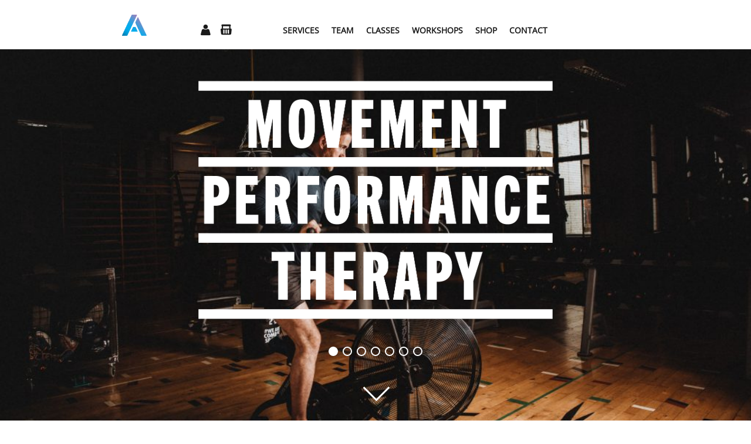

--- FILE ---
content_type: text/html; charset=UTF-8
request_url: https://activscotland.com/
body_size: 10243
content:
<!doctype html>
<html class="no-js" lang="">
    <head>
        <meta charset="utf-8">
        <meta http-equiv="x-ua-compatible" content="ie=edge">
        
        <meta name="description" content="">
        <meta name="viewport" content="width=device-width, initial-scale=1">

        <link rel="apple-touch-icon" href="apple-touch-icon.png">
        <!-- Place favicon.ico in the root directory -->
        <script type="text/javascript" src="//fast.fonts.net/jsapi/02b94e82-0609-43ba-a7cd-30f789e30946.js"></script>
        
        
        <meta name='robots' content='index, follow, max-image-preview:large, max-snippet:-1, max-video-preview:-1' />
	<style>img:is([sizes="auto" i], [sizes^="auto," i]) { contain-intrinsic-size: 3000px 1500px }</style>
	
	<!-- This site is optimized with the Yoast SEO plugin v26.7 - https://yoast.com/wordpress/plugins/seo/ -->
	<title>ActivScotland — Functional Fitness Glasgow</title>
	<meta name="description" content="ActivScotland. Whether you’re looking to improve your fitness through a personally-tailored programme, or recover from an injury we can help." />
	<link rel="canonical" href="https://activscotland.com/" />
	<meta property="og:locale" content="en_GB" />
	<meta property="og:type" content="website" />
	<meta property="og:title" content="ActivScotland — Functional Fitness Glasgow" />
	<meta property="og:description" content="ActivScotland. Whether you’re looking to improve your fitness through a personally-tailored programme, or recover from an injury we can help." />
	<meta property="og:url" content="https://activscotland.com/" />
	<meta property="og:site_name" content="Activ Fitness Scotland" />
	<meta property="article:publisher" content="https://www.facebook.com/ACTIVSCOTLAND" />
	<meta property="article:modified_time" content="2023-09-27T15:38:56+00:00" />
	<meta property="og:image" content="https://activscotland.com/wp-content/uploads/2016/06/1-3.png" />
	<meta name="twitter:card" content="summary_large_image" />
	<meta name="twitter:site" content="@ActivFitness" />
	<script type="application/ld+json" class="yoast-schema-graph">{"@context":"https://schema.org","@graph":[{"@type":"WebPage","@id":"https://activscotland.com/","url":"https://activscotland.com/","name":"ActivScotland — Functional Fitness Glasgow","isPartOf":{"@id":"https://activscotland.com/#website"},"datePublished":"2016-06-22T14:28:03+00:00","dateModified":"2023-09-27T15:38:56+00:00","description":"ActivScotland. Whether you’re looking to improve your fitness through a personally-tailored programme, or recover from an injury we can help.","breadcrumb":{"@id":"https://activscotland.com/#breadcrumb"},"inLanguage":"en-GB","potentialAction":[{"@type":"ReadAction","target":["https://activscotland.com/"]}]},{"@type":"BreadcrumbList","@id":"https://activscotland.com/#breadcrumb","itemListElement":[{"@type":"ListItem","position":1,"name":"Home"}]},{"@type":"WebSite","@id":"https://activscotland.com/#website","url":"https://activscotland.com/","name":"Activ Fitness Scotland","description":"Personal Training, Sports Massage, Pilates, Yoga in Glasgow","potentialAction":[{"@type":"SearchAction","target":{"@type":"EntryPoint","urlTemplate":"https://activscotland.com/?s={search_term_string}"},"query-input":{"@type":"PropertyValueSpecification","valueRequired":true,"valueName":"search_term_string"}}],"inLanguage":"en-GB"}]}</script>
	<meta name="google-site-verification" content="-mcTR-YvVcJ35vUQ6H3aAGOYCd82jwEV7xB1F9d-fbs" />
	<!-- / Yoast SEO plugin. -->


<link rel='dns-prefetch' href='//www.googletagmanager.com' />
<script type="text/javascript">
/* <![CDATA[ */
window._wpemojiSettings = {"baseUrl":"https:\/\/s.w.org\/images\/core\/emoji\/16.0.1\/72x72\/","ext":".png","svgUrl":"https:\/\/s.w.org\/images\/core\/emoji\/16.0.1\/svg\/","svgExt":".svg","source":{"concatemoji":"https:\/\/activscotland.com\/wp-includes\/js\/wp-emoji-release.min.js?ver=6.8.3"}};
/*! This file is auto-generated */
!function(s,n){var o,i,e;function c(e){try{var t={supportTests:e,timestamp:(new Date).valueOf()};sessionStorage.setItem(o,JSON.stringify(t))}catch(e){}}function p(e,t,n){e.clearRect(0,0,e.canvas.width,e.canvas.height),e.fillText(t,0,0);var t=new Uint32Array(e.getImageData(0,0,e.canvas.width,e.canvas.height).data),a=(e.clearRect(0,0,e.canvas.width,e.canvas.height),e.fillText(n,0,0),new Uint32Array(e.getImageData(0,0,e.canvas.width,e.canvas.height).data));return t.every(function(e,t){return e===a[t]})}function u(e,t){e.clearRect(0,0,e.canvas.width,e.canvas.height),e.fillText(t,0,0);for(var n=e.getImageData(16,16,1,1),a=0;a<n.data.length;a++)if(0!==n.data[a])return!1;return!0}function f(e,t,n,a){switch(t){case"flag":return n(e,"\ud83c\udff3\ufe0f\u200d\u26a7\ufe0f","\ud83c\udff3\ufe0f\u200b\u26a7\ufe0f")?!1:!n(e,"\ud83c\udde8\ud83c\uddf6","\ud83c\udde8\u200b\ud83c\uddf6")&&!n(e,"\ud83c\udff4\udb40\udc67\udb40\udc62\udb40\udc65\udb40\udc6e\udb40\udc67\udb40\udc7f","\ud83c\udff4\u200b\udb40\udc67\u200b\udb40\udc62\u200b\udb40\udc65\u200b\udb40\udc6e\u200b\udb40\udc67\u200b\udb40\udc7f");case"emoji":return!a(e,"\ud83e\udedf")}return!1}function g(e,t,n,a){var r="undefined"!=typeof WorkerGlobalScope&&self instanceof WorkerGlobalScope?new OffscreenCanvas(300,150):s.createElement("canvas"),o=r.getContext("2d",{willReadFrequently:!0}),i=(o.textBaseline="top",o.font="600 32px Arial",{});return e.forEach(function(e){i[e]=t(o,e,n,a)}),i}function t(e){var t=s.createElement("script");t.src=e,t.defer=!0,s.head.appendChild(t)}"undefined"!=typeof Promise&&(o="wpEmojiSettingsSupports",i=["flag","emoji"],n.supports={everything:!0,everythingExceptFlag:!0},e=new Promise(function(e){s.addEventListener("DOMContentLoaded",e,{once:!0})}),new Promise(function(t){var n=function(){try{var e=JSON.parse(sessionStorage.getItem(o));if("object"==typeof e&&"number"==typeof e.timestamp&&(new Date).valueOf()<e.timestamp+604800&&"object"==typeof e.supportTests)return e.supportTests}catch(e){}return null}();if(!n){if("undefined"!=typeof Worker&&"undefined"!=typeof OffscreenCanvas&&"undefined"!=typeof URL&&URL.createObjectURL&&"undefined"!=typeof Blob)try{var e="postMessage("+g.toString()+"("+[JSON.stringify(i),f.toString(),p.toString(),u.toString()].join(",")+"));",a=new Blob([e],{type:"text/javascript"}),r=new Worker(URL.createObjectURL(a),{name:"wpTestEmojiSupports"});return void(r.onmessage=function(e){c(n=e.data),r.terminate(),t(n)})}catch(e){}c(n=g(i,f,p,u))}t(n)}).then(function(e){for(var t in e)n.supports[t]=e[t],n.supports.everything=n.supports.everything&&n.supports[t],"flag"!==t&&(n.supports.everythingExceptFlag=n.supports.everythingExceptFlag&&n.supports[t]);n.supports.everythingExceptFlag=n.supports.everythingExceptFlag&&!n.supports.flag,n.DOMReady=!1,n.readyCallback=function(){n.DOMReady=!0}}).then(function(){return e}).then(function(){var e;n.supports.everything||(n.readyCallback(),(e=n.source||{}).concatemoji?t(e.concatemoji):e.wpemoji&&e.twemoji&&(t(e.twemoji),t(e.wpemoji)))}))}((window,document),window._wpemojiSettings);
/* ]]> */
</script>
<style id='wp-emoji-styles-inline-css' type='text/css'>

	img.wp-smiley, img.emoji {
		display: inline !important;
		border: none !important;
		box-shadow: none !important;
		height: 1em !important;
		width: 1em !important;
		margin: 0 0.07em !important;
		vertical-align: -0.1em !important;
		background: none !important;
		padding: 0 !important;
	}
</style>
<link rel='stylesheet' id='wp-block-library-css' href='https://activscotland.com/wp-includes/css/dist/block-library/style.min.css?ver=6.8.3' type='text/css' media='all' />
<style id='classic-theme-styles-inline-css' type='text/css'>
/*! This file is auto-generated */
.wp-block-button__link{color:#fff;background-color:#32373c;border-radius:9999px;box-shadow:none;text-decoration:none;padding:calc(.667em + 2px) calc(1.333em + 2px);font-size:1.125em}.wp-block-file__button{background:#32373c;color:#fff;text-decoration:none}
</style>
<style id='global-styles-inline-css' type='text/css'>
:root{--wp--preset--aspect-ratio--square: 1;--wp--preset--aspect-ratio--4-3: 4/3;--wp--preset--aspect-ratio--3-4: 3/4;--wp--preset--aspect-ratio--3-2: 3/2;--wp--preset--aspect-ratio--2-3: 2/3;--wp--preset--aspect-ratio--16-9: 16/9;--wp--preset--aspect-ratio--9-16: 9/16;--wp--preset--color--black: #000000;--wp--preset--color--cyan-bluish-gray: #abb8c3;--wp--preset--color--white: #ffffff;--wp--preset--color--pale-pink: #f78da7;--wp--preset--color--vivid-red: #cf2e2e;--wp--preset--color--luminous-vivid-orange: #ff6900;--wp--preset--color--luminous-vivid-amber: #fcb900;--wp--preset--color--light-green-cyan: #7bdcb5;--wp--preset--color--vivid-green-cyan: #00d084;--wp--preset--color--pale-cyan-blue: #8ed1fc;--wp--preset--color--vivid-cyan-blue: #0693e3;--wp--preset--color--vivid-purple: #9b51e0;--wp--preset--gradient--vivid-cyan-blue-to-vivid-purple: linear-gradient(135deg,rgba(6,147,227,1) 0%,rgb(155,81,224) 100%);--wp--preset--gradient--light-green-cyan-to-vivid-green-cyan: linear-gradient(135deg,rgb(122,220,180) 0%,rgb(0,208,130) 100%);--wp--preset--gradient--luminous-vivid-amber-to-luminous-vivid-orange: linear-gradient(135deg,rgba(252,185,0,1) 0%,rgba(255,105,0,1) 100%);--wp--preset--gradient--luminous-vivid-orange-to-vivid-red: linear-gradient(135deg,rgba(255,105,0,1) 0%,rgb(207,46,46) 100%);--wp--preset--gradient--very-light-gray-to-cyan-bluish-gray: linear-gradient(135deg,rgb(238,238,238) 0%,rgb(169,184,195) 100%);--wp--preset--gradient--cool-to-warm-spectrum: linear-gradient(135deg,rgb(74,234,220) 0%,rgb(151,120,209) 20%,rgb(207,42,186) 40%,rgb(238,44,130) 60%,rgb(251,105,98) 80%,rgb(254,248,76) 100%);--wp--preset--gradient--blush-light-purple: linear-gradient(135deg,rgb(255,206,236) 0%,rgb(152,150,240) 100%);--wp--preset--gradient--blush-bordeaux: linear-gradient(135deg,rgb(254,205,165) 0%,rgb(254,45,45) 50%,rgb(107,0,62) 100%);--wp--preset--gradient--luminous-dusk: linear-gradient(135deg,rgb(255,203,112) 0%,rgb(199,81,192) 50%,rgb(65,88,208) 100%);--wp--preset--gradient--pale-ocean: linear-gradient(135deg,rgb(255,245,203) 0%,rgb(182,227,212) 50%,rgb(51,167,181) 100%);--wp--preset--gradient--electric-grass: linear-gradient(135deg,rgb(202,248,128) 0%,rgb(113,206,126) 100%);--wp--preset--gradient--midnight: linear-gradient(135deg,rgb(2,3,129) 0%,rgb(40,116,252) 100%);--wp--preset--font-size--small: 13px;--wp--preset--font-size--medium: 20px;--wp--preset--font-size--large: 36px;--wp--preset--font-size--x-large: 42px;--wp--preset--spacing--20: 0.44rem;--wp--preset--spacing--30: 0.67rem;--wp--preset--spacing--40: 1rem;--wp--preset--spacing--50: 1.5rem;--wp--preset--spacing--60: 2.25rem;--wp--preset--spacing--70: 3.38rem;--wp--preset--spacing--80: 5.06rem;--wp--preset--shadow--natural: 6px 6px 9px rgba(0, 0, 0, 0.2);--wp--preset--shadow--deep: 12px 12px 50px rgba(0, 0, 0, 0.4);--wp--preset--shadow--sharp: 6px 6px 0px rgba(0, 0, 0, 0.2);--wp--preset--shadow--outlined: 6px 6px 0px -3px rgba(255, 255, 255, 1), 6px 6px rgba(0, 0, 0, 1);--wp--preset--shadow--crisp: 6px 6px 0px rgba(0, 0, 0, 1);}:where(.is-layout-flex){gap: 0.5em;}:where(.is-layout-grid){gap: 0.5em;}body .is-layout-flex{display: flex;}.is-layout-flex{flex-wrap: wrap;align-items: center;}.is-layout-flex > :is(*, div){margin: 0;}body .is-layout-grid{display: grid;}.is-layout-grid > :is(*, div){margin: 0;}:where(.wp-block-columns.is-layout-flex){gap: 2em;}:where(.wp-block-columns.is-layout-grid){gap: 2em;}:where(.wp-block-post-template.is-layout-flex){gap: 1.25em;}:where(.wp-block-post-template.is-layout-grid){gap: 1.25em;}.has-black-color{color: var(--wp--preset--color--black) !important;}.has-cyan-bluish-gray-color{color: var(--wp--preset--color--cyan-bluish-gray) !important;}.has-white-color{color: var(--wp--preset--color--white) !important;}.has-pale-pink-color{color: var(--wp--preset--color--pale-pink) !important;}.has-vivid-red-color{color: var(--wp--preset--color--vivid-red) !important;}.has-luminous-vivid-orange-color{color: var(--wp--preset--color--luminous-vivid-orange) !important;}.has-luminous-vivid-amber-color{color: var(--wp--preset--color--luminous-vivid-amber) !important;}.has-light-green-cyan-color{color: var(--wp--preset--color--light-green-cyan) !important;}.has-vivid-green-cyan-color{color: var(--wp--preset--color--vivid-green-cyan) !important;}.has-pale-cyan-blue-color{color: var(--wp--preset--color--pale-cyan-blue) !important;}.has-vivid-cyan-blue-color{color: var(--wp--preset--color--vivid-cyan-blue) !important;}.has-vivid-purple-color{color: var(--wp--preset--color--vivid-purple) !important;}.has-black-background-color{background-color: var(--wp--preset--color--black) !important;}.has-cyan-bluish-gray-background-color{background-color: var(--wp--preset--color--cyan-bluish-gray) !important;}.has-white-background-color{background-color: var(--wp--preset--color--white) !important;}.has-pale-pink-background-color{background-color: var(--wp--preset--color--pale-pink) !important;}.has-vivid-red-background-color{background-color: var(--wp--preset--color--vivid-red) !important;}.has-luminous-vivid-orange-background-color{background-color: var(--wp--preset--color--luminous-vivid-orange) !important;}.has-luminous-vivid-amber-background-color{background-color: var(--wp--preset--color--luminous-vivid-amber) !important;}.has-light-green-cyan-background-color{background-color: var(--wp--preset--color--light-green-cyan) !important;}.has-vivid-green-cyan-background-color{background-color: var(--wp--preset--color--vivid-green-cyan) !important;}.has-pale-cyan-blue-background-color{background-color: var(--wp--preset--color--pale-cyan-blue) !important;}.has-vivid-cyan-blue-background-color{background-color: var(--wp--preset--color--vivid-cyan-blue) !important;}.has-vivid-purple-background-color{background-color: var(--wp--preset--color--vivid-purple) !important;}.has-black-border-color{border-color: var(--wp--preset--color--black) !important;}.has-cyan-bluish-gray-border-color{border-color: var(--wp--preset--color--cyan-bluish-gray) !important;}.has-white-border-color{border-color: var(--wp--preset--color--white) !important;}.has-pale-pink-border-color{border-color: var(--wp--preset--color--pale-pink) !important;}.has-vivid-red-border-color{border-color: var(--wp--preset--color--vivid-red) !important;}.has-luminous-vivid-orange-border-color{border-color: var(--wp--preset--color--luminous-vivid-orange) !important;}.has-luminous-vivid-amber-border-color{border-color: var(--wp--preset--color--luminous-vivid-amber) !important;}.has-light-green-cyan-border-color{border-color: var(--wp--preset--color--light-green-cyan) !important;}.has-vivid-green-cyan-border-color{border-color: var(--wp--preset--color--vivid-green-cyan) !important;}.has-pale-cyan-blue-border-color{border-color: var(--wp--preset--color--pale-cyan-blue) !important;}.has-vivid-cyan-blue-border-color{border-color: var(--wp--preset--color--vivid-cyan-blue) !important;}.has-vivid-purple-border-color{border-color: var(--wp--preset--color--vivid-purple) !important;}.has-vivid-cyan-blue-to-vivid-purple-gradient-background{background: var(--wp--preset--gradient--vivid-cyan-blue-to-vivid-purple) !important;}.has-light-green-cyan-to-vivid-green-cyan-gradient-background{background: var(--wp--preset--gradient--light-green-cyan-to-vivid-green-cyan) !important;}.has-luminous-vivid-amber-to-luminous-vivid-orange-gradient-background{background: var(--wp--preset--gradient--luminous-vivid-amber-to-luminous-vivid-orange) !important;}.has-luminous-vivid-orange-to-vivid-red-gradient-background{background: var(--wp--preset--gradient--luminous-vivid-orange-to-vivid-red) !important;}.has-very-light-gray-to-cyan-bluish-gray-gradient-background{background: var(--wp--preset--gradient--very-light-gray-to-cyan-bluish-gray) !important;}.has-cool-to-warm-spectrum-gradient-background{background: var(--wp--preset--gradient--cool-to-warm-spectrum) !important;}.has-blush-light-purple-gradient-background{background: var(--wp--preset--gradient--blush-light-purple) !important;}.has-blush-bordeaux-gradient-background{background: var(--wp--preset--gradient--blush-bordeaux) !important;}.has-luminous-dusk-gradient-background{background: var(--wp--preset--gradient--luminous-dusk) !important;}.has-pale-ocean-gradient-background{background: var(--wp--preset--gradient--pale-ocean) !important;}.has-electric-grass-gradient-background{background: var(--wp--preset--gradient--electric-grass) !important;}.has-midnight-gradient-background{background: var(--wp--preset--gradient--midnight) !important;}.has-small-font-size{font-size: var(--wp--preset--font-size--small) !important;}.has-medium-font-size{font-size: var(--wp--preset--font-size--medium) !important;}.has-large-font-size{font-size: var(--wp--preset--font-size--large) !important;}.has-x-large-font-size{font-size: var(--wp--preset--font-size--x-large) !important;}
:where(.wp-block-post-template.is-layout-flex){gap: 1.25em;}:where(.wp-block-post-template.is-layout-grid){gap: 1.25em;}
:where(.wp-block-columns.is-layout-flex){gap: 2em;}:where(.wp-block-columns.is-layout-grid){gap: 2em;}
:root :where(.wp-block-pullquote){font-size: 1.5em;line-height: 1.6;}
</style>
<link rel='stylesheet' id='woocommerce-layout-css' href='https://activscotland.com/wp-content/plugins/woocommerce/assets/css/woocommerce-layout.css?ver=10.4.3' type='text/css' media='all' />
<link rel='stylesheet' id='woocommerce-smallscreen-css' href='https://activscotland.com/wp-content/plugins/woocommerce/assets/css/woocommerce-smallscreen.css?ver=10.4.3' type='text/css' media='only screen and (max-width: 768px)' />
<link rel='stylesheet' id='woocommerce-general-css' href='https://activscotland.com/wp-content/plugins/woocommerce/assets/css/woocommerce.css?ver=10.4.3' type='text/css' media='all' />
<style id='woocommerce-inline-inline-css' type='text/css'>
.woocommerce form .form-row .required { visibility: visible; }
</style>
<link rel='stylesheet' id='responsive-nav-css' href='https://activscotland.com/wp-content/themes/Activ/assets/css/responsive-nav.css?ver=6.8.3' type='text/css' media='all' />
<link rel='stylesheet' id='scss-script-css' href='https://activscotland.com/wp-content/themes/Activ/assets/css/style.min.css?ver=6.8.3' type='text/css' media='all' />
<link rel='stylesheet' id='scss-woo-script-css' href='https://activscotland.com/wp-content/themes/Activ/assets/css/woocommerce.css?ver=6.8.3' type='text/css' media='all' />
<link rel='stylesheet' id='activ-css-css' href='https://activscotland.com/wp-content/themes/Activ/style.css?v=1768630717&#038;ver=6.8.3' type='text/css' media='all' />
<script type="text/javascript" id="woocommerce-google-analytics-integration-gtag-js-after">
/* <![CDATA[ */
/* Google Analytics for WooCommerce (gtag.js) */
					window.dataLayer = window.dataLayer || [];
					function gtag(){dataLayer.push(arguments);}
					// Set up default consent state.
					for ( const mode of [{"analytics_storage":"denied","ad_storage":"denied","ad_user_data":"denied","ad_personalization":"denied","region":["AT","BE","BG","HR","CY","CZ","DK","EE","FI","FR","DE","GR","HU","IS","IE","IT","LV","LI","LT","LU","MT","NL","NO","PL","PT","RO","SK","SI","ES","SE","GB","CH"]}] || [] ) {
						gtag( "consent", "default", { "wait_for_update": 500, ...mode } );
					}
					gtag("js", new Date());
					gtag("set", "developer_id.dOGY3NW", true);
					gtag("config", "UA-170085-36", {"track_404":true,"allow_google_signals":false,"logged_in":false,"linker":{"domains":[],"allow_incoming":false},"custom_map":{"dimension1":"logged_in"}});
/* ]]> */
</script>
<script type="text/javascript" src="https://activscotland.com/wp-includes/js/jquery/jquery.min.js?ver=3.7.1" id="jquery-core-js"></script>
<script type="text/javascript" src="https://activscotland.com/wp-includes/js/jquery/jquery-migrate.min.js?ver=3.4.1" id="jquery-migrate-js"></script>
<script type="text/javascript" src="https://activscotland.com/wp-content/plugins/woocommerce/assets/js/jquery-blockui/jquery.blockUI.min.js?ver=2.7.0-wc.10.4.3" id="wc-jquery-blockui-js" defer="defer" data-wp-strategy="defer"></script>
<script type="text/javascript" src="https://activscotland.com/wp-content/plugins/woocommerce/assets/js/js-cookie/js.cookie.min.js?ver=2.1.4-wc.10.4.3" id="wc-js-cookie-js" defer="defer" data-wp-strategy="defer"></script>
<script type="text/javascript" id="woocommerce-js-extra">
/* <![CDATA[ */
var woocommerce_params = {"ajax_url":"\/wp-admin\/admin-ajax.php","wc_ajax_url":"\/?wc-ajax=%%endpoint%%","i18n_password_show":"Show password","i18n_password_hide":"Hide password"};
/* ]]> */
</script>
<script type="text/javascript" src="https://activscotland.com/wp-content/plugins/woocommerce/assets/js/frontend/woocommerce.min.js?ver=10.4.3" id="woocommerce-js" defer="defer" data-wp-strategy="defer"></script>
<link rel="https://api.w.org/" href="https://activscotland.com/wp-json/" /><link rel="alternate" title="JSON" type="application/json" href="https://activscotland.com/wp-json/wp/v2/pages/4" /><link rel="EditURI" type="application/rsd+xml" title="RSD" href="https://activscotland.com/xmlrpc.php?rsd" />
<meta name="generator" content="WordPress 6.8.3" />
<meta name="generator" content="WooCommerce 10.4.3" />
<link rel='shortlink' href='https://activscotland.com/' />
<link rel="alternate" title="oEmbed (JSON)" type="application/json+oembed" href="https://activscotland.com/wp-json/oembed/1.0/embed?url=https%3A%2F%2Factivscotland.com%2F" />
<link rel="alternate" title="oEmbed (XML)" type="text/xml+oembed" href="https://activscotland.com/wp-json/oembed/1.0/embed?url=https%3A%2F%2Factivscotland.com%2F&#038;format=xml" />
	<noscript><style>.woocommerce-product-gallery{ opacity: 1 !important; }</style></noscript>
	    </head>

        <body data-rsssl=1 class="home wp-singular page-template-default page page-id-4 wp-theme-Activ theme-Activ woocommerce-no-js">
        <!--[if lt IE 8]>
            <p class="browserupgrade">You are using an <strong>outdated</strong> browser. Please <a href="http://browsehappy.com/">upgrade your browser</a> to improve your experience.</p>
        <![endif]-->
        <header id="header" class="large ">
            <div class="wrapper">
                <div class="logo-container">
                    <a href="https://activscotland.com">
                        <img class="logo" src="https://activscotland.com/wp-content/themes/Activ/assets/img/logos/Activ-Stencil-A-Blue.png">
                    </a>

	                <div class="link__icons">
	                <a href="https://activscotland.com/my-account/" class="link__account"><img src="https://activscotland.com/wp-content/themes/Activ/assets/img/icon-user.png" width="21" height="21" alt=""></a>
	                <a href="https://activscotland.com/cart/" class="link__cart"><img src="https://activscotland.com/wp-content/themes/Activ/assets/img/icon-cart.png" width="21" height="21" alt=""></a>
	                </div>
                </div>
                <div class="menu nav-menu" id="main-menu">
                    <nav id="top-menu">

                    <div class="menu-main-menu-container"><ul id="menu" class="menu"><li id="menu-item-100" class="menu-item menu-item-type-post_type_archive menu-item-object-services menu-item-100"><a href="https://activscotland.com/services/">Services</a></li>
<li id="menu-item-98" class="menu-item menu-item-type-post_type_archive menu-item-object-coaches menu-item-98"><a href="https://activscotland.com/team/">Team</a></li>
<li id="menu-item-99" class="menu-item menu-item-type-post_type_archive menu-item-object-classes menu-item-99"><a href="https://activscotland.com/classes/">Classes</a></li>
<li id="menu-item-3592" class="menu-item menu-item-type-post_type_archive menu-item-object-workshops menu-item-3592"><a href="https://activscotland.com/workshops/">Workshops</a></li>
<li id="menu-item-811" class="menu-item menu-item-type-post_type menu-item-object-page menu-item-811"><a href="https://activscotland.com/shop/">Shop</a></li>
<li id="menu-item-26" class="menu-item menu-item-type-post_type menu-item-object-page menu-item-26"><a href="https://activscotland.com/contact/">Contact</a></li>
</ul></div>                        
                    </nav>
                </div>
            </div>
        </header>			<div id="fullpage">
							<div class="section first-section">
											<div class="slide">
														<div class="content-1" style="background-image: url(https://activscotland.com/wp-content/uploads/2020/08/ActivePT-127-1024x684.jpg);" >
								<div class="wrapper">
									 
										<div class="middle-text flaoting-image">
																							<img src="https://activscotland.com/wp-content/uploads/2016/06/text.png">
																					</div>
																										</div>
							</div>
						</div>
												<div class="slide">
														<div class="content-2" style="background-image: url(https://activscotland.com/wp-content/uploads/2020/08/ActivePT-25-1024x671.jpg);" >
								<div class="wrapper">
																												
																					<div class="col-6 hide"></div>
												<div class="col-6">
													<div class="middle-text">
														<p>Activ is a dedicated fitness studio in the centre of Glasgow which offers an array of classes, personal training programmes and specialist treatments.</p>
<p>Our attitude towards fitness is based on stripping things back and keeping things simple; quality over quantity, variety over repetition, motion over static.</p>
																										</div>
											</div>
											

																												</div>
							</div>
						</div>
												<div class="slide">
														<div class="content-3" style="background-image: url(https://activscotland.com/wp-content/uploads/2020/08/ActivePT-142-1024x684.jpg);" >
								<div class="wrapper">
																										</div>
							</div>
						</div>
													<div class="next" id="moveDown"></div>
												<div class="slide">
														<div class="content-4" style="background-image: url(https://activscotland.com/wp-content/uploads/2020/08/ActivePT-46-1024x668.jpg);" >
								<div class="wrapper">
																										</div>
							</div>
						</div>
												<div class="slide">
														<div class="content-5"  >
								<div class="wrapper">
																										</div>
							</div>
						</div>
												<div class="slide">
														<div class="content-6" style="background-image: url(https://activscotland.com/wp-content/uploads/2020/08/ActivePT-118-1024x763.jpg);" >
								<div class="wrapper">
																										</div>
							</div>
						</div>
												<div class="slide">
														<div class="content-7"  >
								<div class="wrapper">
																										</div>
							</div>
						</div>
											</div>
								<div class="section ">
											<div class="slide">
														<div class="content-8" style="background-image: url(https://activscotland.com/wp-content/uploads/2020/08/ActivePT-25-darkblue-4DABE90FF-1024x576.png);" >
								<div class="wrapper">
																												
																					<div class="col-6">
												<div class="middle-text">
													<p>Whether you’re looking to improve your fitness through a personally-tailored programme, or recover from an injury<br />
— we can help.</p>
<p>From bespoke individual training regimes to yoga,   sports massage and personal training, we cover a broad and varied spectrum with our services and, whatever your needs, you can be sure you’ll be in good hands.</p>
																										<a class="btn big-circle" href="https://activscotland.com/services"><span>Services</span></a>
																									</div>
											</div>
											<div class="col-6 hide"></div>
																											</div>
							</div>
						</div>
											</div>
								<div class="section ">
											<div class="slide">
														<div class="content-9" style="background-image: url(https://activscotland.com/wp-content/uploads/2020/08/ActivePT-100-lightblue-87CDDEFF-1024x576.png);" >
								<div class="wrapper">
																												
																					<div class="col-6 hide"></div>
												<div class="col-6">
													<div class="middle-text">
														<p>Our coaching team is made up of highly-qualified trainers and sports therapists, who are passionate about what they do and love helping people realise their ambitions, achieve their goals and enjoy a healthy lifestyle to the full.</p>
<p>Positive, attentive, personable, up-front and encouraging, we always welcome new faces to the studio with a smile.</p>
																													<a class="btn big-circle" href="https://activscotland.com/team"><span>Team</span></a>
																										</div>
											</div>
											

																												</div>
							</div>
						</div>
											</div>
								<div class="section ">
											<div class="slide">
														<div class="content-10" style="background-image: url(https://activscotland.com/wp-content/uploads/2020/08/ActivePT-5-green-87DEAAFF-1024x574.png);" >
								<div class="wrapper">
																												
																					<div class="col-6">
												<div class="middle-text">
													<p>Our classes are maintained at small numbers to allow for the experience and attention of a personal training session with the discounted rate of a group session.</p>
<p>The classes are run on a pay-as-you-go basis, so no membership applies and students are eligible for discount.</p>
																										<a class="btn big-circle" href="https://activscotland.com/classes"><span>Classes</span></a>
																									</div>
											</div>
											<div class="col-6 hide"></div>
																											</div>
							</div>
						</div>
											</div>
								<div class="section ">
											<div class="slide">
														<div class="content-11" style="background-image: url(https://activscotland.com/wp-content/uploads/2020/08/ActivePT-47-yellow-D49D00FF-1024x574.png);" >
								<div class="wrapper">
																												
																					<div class="col-6 hide"></div>
												<div class="col-6">
													<div class="middle-text">
														<p>Activ runs certified worskhops for fitness industry professionals, covering a range of skills, techniques, equipment and treatment methods.</p>
<p>Our team hosts a variety of carefully selected, engaging workshops and seminars at introductory, intermediate and advanced levels. We believe in the importance of continual learning and we love sharing knowledge and ideas.</p>
																													<a class="btn big-circle" href="https://activscotland.com/workshops"><span>work<br />
shops</span></a>
																										</div>
											</div>
											

																												</div>
							</div>
						</div>
											</div>
								<div class="section ">
											<div class="slide">
														<div class="content-12" style="background-image: url(https://activscotland.com/wp-content/uploads/2016/06/Activ-home-panel-slider-1366x768-SHOP-1024x576.jpg);" >
								<div class="wrapper">
																												
																					<div class="col-6">
												<div class="middle-text">
													<p>Explore our online store for top choice footwear from our partners Vivobarefoot®</p>
<p>Our store is open from 10am &#8211; 6pm, Monday to Friday.</p>
<p>See you there!</p>
<p>— let your feet do their natural thing.</p>
																										<a class="btn big-circle" href="https://activscotland.com/shop/"><span>Shop</span></a>
																									</div>
											</div>
											<div class="col-6 hide"></div>
																											</div>
							</div>
						</div>
											</div>
								<div class="section ">
											<div class="slide">
														<div class="content-13" style="background-image: url(https://activscotland.com/wp-content/uploads/2020/08/ActivePT-49-green-87DEAAFF-1024x576.png);" >
								<div class="wrapper">
																												
																					<div class="col-6 hide"></div>
												<div class="col-6">
													<div class="middle-text">
														<p><strong>PlantarBeam™</strong>, developed by sports therapist Gordon Cunningham allows you to restore, strengthen and improve your control, balance, foot health and movement. Using the PlantarBeam helps work on balance, load and range, varying the gradients to increase or decrease the level of ‘work’ required.</p>
																													<a class="btn big-circle" href="https://activscotland.com/product-category/equipment/plantarbeam/"><span>Shop</span></a>
																										</div>
											</div>
											

																												</div>
							</div>
						</div>
											</div>
				<!-- adding map and fake footer -->
	<!-- <div class="section">
			<div class="content-8">
				<div id="map"></div>-->
			
			

<footer id="footer">
    <div class="wrapper">
        <hr>
        <div class="footer-menu menu clearfix">
            <span>OUR PARTNERS:</span>
            <div class="menu-footer-container"><ul id="menu-footer" class="menu"><li id="menu-item-631" class="menu-item menu-item-type-custom menu-item-object-custom menu-item-631"><a target="_blank" href="http://plantarbeam.com/">PlantarBeam</a></li>
<li id="menu-item-633" class="menu-item menu-item-type-custom menu-item-object-custom menu-item-633"><a target="_blank" href="http://clydebuiltfitness.co.uk/">clydebuilt fitness</a></li>
<li id="menu-item-634" class="menu-item menu-item-type-custom menu-item-object-custom menu-item-634"><a target="_blank" href="https://www.lululemon.co.uk/">Lululemon</a></li>
<li id="menu-item-3597" class="menu-item menu-item-type-custom menu-item-object-custom menu-item-3597"><a href="https://www.vivobarefoot.com/uk/">Vivo Barefoot</a></li>
<li id="menu-item-3064" class="menu-item menu-item-type-post_type menu-item-object-page menu-item-3064"><a href="https://activscotland.com/treatmentquestionnaire/">Treatment Form</a></li>
<li id="menu-item-3065" class="menu-item menu-item-type-post_type menu-item-object-page menu-item-3065"><a href="https://activscotland.com/parq/">PARQ</a></li>
</ul></div>        </div>
        
        <nav class="footer-menu menu foot-mid clearfix">
        <span>FOLLOW ACTIV:</span>
            <ul>
                <li><a target="_blank" href="https://www.facebook.com/ACTIVSCOTLAND">Facebook</a></li>
                <li><a target="_blank" href="https://www.instagram.com/activscotland/">Instagram</a></li>
                <li><a target="_blank" href="https://twitter.com/ActivFitness">Twitter</a></li>
                <li><a target="_blank" href="https://www.youtube.com/channel/UCorqsHfQteFvRBK9-lvkKgw">Youtube</a></li>
            </ul>
        </nav>
        <nav class="footer-menu menu last clearfix">
        <span>NEWSLETTER:</span>
            <ul>
                <li><a  href="https://activscotland.com/sign-up-to-email-alerts/">Sign up</a></li>
                
            </ul>
        </nav>
        <div class="company-reg content">
            <p>&copy; 2026 Activ Scotland Ltd. Registered Nº SC 532 779 - <a href="https://activscotland.com/privacy/" style="color: #00adef; text-decoration: none;">Privacy</a></p>
        </div>
    </div>
</footer>
<!-- </div></div></div> -->    


        <script src="https://ajax.googleapis.com/ajax/libs/jquery/1.11.3/jquery.min.js"></script>
        <script>window.jQuery || document.write('<script src="assets/js/vendor/jquery-1.11.3.min.js"><\/script>')</script>
        <script type="speculationrules">
{"prefetch":[{"source":"document","where":{"and":[{"href_matches":"\/*"},{"not":{"href_matches":["\/wp-*.php","\/wp-admin\/*","\/wp-content\/uploads\/*","\/wp-content\/*","\/wp-content\/plugins\/*","\/wp-content\/themes\/Activ\/*","\/*\\?(.+)"]}},{"not":{"selector_matches":"a[rel~=\"nofollow\"]"}},{"not":{"selector_matches":".no-prefetch, .no-prefetch a"}}]},"eagerness":"conservative"}]}
</script>
	<script type='text/javascript'>
		(function () {
			var c = document.body.className;
			c = c.replace(/woocommerce-no-js/, 'woocommerce-js');
			document.body.className = c;
		})();
	</script>
	<link rel='stylesheet' id='wc-blocks-style-css' href='https://activscotland.com/wp-content/plugins/woocommerce/assets/client/blocks/wc-blocks.css?ver=wc-10.4.3' type='text/css' media='all' />
<script type="text/javascript" src="https://www.googletagmanager.com/gtag/js?id=UA-170085-36" id="google-tag-manager-js" data-wp-strategy="async"></script>
<script type="text/javascript" src="https://activscotland.com/wp-includes/js/dist/hooks.min.js?ver=4d63a3d491d11ffd8ac6" id="wp-hooks-js"></script>
<script type="text/javascript" src="https://activscotland.com/wp-includes/js/dist/i18n.min.js?ver=5e580eb46a90c2b997e6" id="wp-i18n-js"></script>
<script type="text/javascript" id="wp-i18n-js-after">
/* <![CDATA[ */
wp.i18n.setLocaleData( { 'text direction\u0004ltr': [ 'ltr' ] } );
/* ]]> */
</script>
<script type="text/javascript" src="https://activscotland.com/wp-content/plugins/woocommerce-google-analytics-integration/assets/js/build/main.js?ver=51ef67570ab7d58329f5" id="woocommerce-google-analytics-integration-js"></script>
<script type="text/javascript" src="https://activscotland.com/wp-content/themes/Activ/assets/js/vendor/modernizr-2.8.3.min.js?ver=1.0.0" id="modernizr-js"></script>
<script type="text/javascript" src="https://activscotland.com/wp-includes/js/jquery/ui/core.min.js?ver=1.13.3" id="jquery-ui-core-js"></script>
<script type="text/javascript" src="https://activscotland.com/wp-content/themes/Activ/assets/js/scripts.min.js?ver=1.1.0" id="scripts-js"></script>
<script type="text/javascript" src="https://activscotland.com/wp-content/plugins/woocommerce/assets/js/sourcebuster/sourcebuster.min.js?ver=10.4.3" id="sourcebuster-js-js"></script>
<script type="text/javascript" id="wc-order-attribution-js-extra">
/* <![CDATA[ */
var wc_order_attribution = {"params":{"lifetime":1.0000000000000000818030539140313095458623138256371021270751953125e-5,"session":30,"base64":false,"ajaxurl":"https:\/\/activscotland.com\/wp-admin\/admin-ajax.php","prefix":"wc_order_attribution_","allowTracking":true},"fields":{"source_type":"current.typ","referrer":"current_add.rf","utm_campaign":"current.cmp","utm_source":"current.src","utm_medium":"current.mdm","utm_content":"current.cnt","utm_id":"current.id","utm_term":"current.trm","utm_source_platform":"current.plt","utm_creative_format":"current.fmt","utm_marketing_tactic":"current.tct","session_entry":"current_add.ep","session_start_time":"current_add.fd","session_pages":"session.pgs","session_count":"udata.vst","user_agent":"udata.uag"}};
/* ]]> */
</script>
<script type="text/javascript" src="https://activscotland.com/wp-content/plugins/woocommerce/assets/js/frontend/order-attribution.min.js?ver=10.4.3" id="wc-order-attribution-js"></script>
<script type="text/javascript" id="woocommerce-google-analytics-integration-data-js-after">
/* <![CDATA[ */
window.ga4w = { data: {"cart":{"items":[],"coupons":[],"totals":{"currency_code":"GBP","total_price":0,"currency_minor_unit":2}}}, settings: {"tracker_function_name":"gtag","events":["purchase","add_to_cart","remove_from_cart","view_item_list","select_content","view_item","begin_checkout"],"identifier":null,"currency":{"decimalSeparator":".","thousandSeparator":",","precision":2}} }; document.dispatchEvent(new Event("ga4w:ready"));
/* ]]> */
</script>

        <!-- Google Analytics: change UA-XXXXX-X to be your site's ID. -->
<script>
 (function(i,s,o,g,r,a,m){i['GoogleAnalyticsObject']=r;i[r]=i[r]||function(){
 (i[r].q=i[r].q||[]).push(arguments)},i[r].l=1*new Date();a=s.createElement(o),
 m=s.getElementsByTagName(o)[0];a.async=1;a.src=g;m.parentNode.insertBefore(a,m)
 })(window,document,'script','https://www.google-analytics.com/analytics.js','ga');

 ga('create', 'UA-170085-36', 'auto');
 ga('send', 'pageview');

</script>
    </body>
</html>

--- FILE ---
content_type: text/css
request_url: https://activscotland.com/wp-content/themes/Activ/assets/css/style.min.css?ver=6.8.3
body_size: 10833
content:
@charset "UTF-8";

/*! normalize.css v3.0.3 | MIT License | github.com/necolas/normalize.css */
/**
 * 1. Set default font family to sans-serif.
 * 2. Prevent iOS and IE text size adjust after device orientation change,
 *    without disabling user zoom.
 */
html {
  font-family: sans-serif;
  /* 1 */
  -ms-text-size-adjust: 100%;
  /* 2 */
  -webkit-text-size-adjust: 100%;
  /* 2 */
}

/**
 * Remove default margin.
 */
body {
  margin: 0;
}

/* HTML5 display definitions
   ========================================================================== */
/**
 * Correct `block` display not defined for any HTML5 element in IE 8/9.
 * Correct `block` display not defined for `details` or `summary` in IE 10/11
 * and Firefox.
 * Correct `block` display not defined for `main` in IE 11.
 */
article,
aside,
details,
figcaption,
figure,
footer,
header,
hgroup,
main,
menu,
nav,
section,
summary {
  display: block;
}

/**
 * 1. Correct `inline-block` display not defined in IE 8/9.
 * 2. Normalize vertical alignment of `progress` in Chrome, Firefox, and Opera.
 */
audio,
canvas,
progress,
video {
  display: inline-block;
  /* 1 */
  vertical-align: baseline;
  /* 2 */
}

/**
 * Prevent modern browsers from displaying `audio` without controls.
 * Remove excess height in iOS 5 devices.
 */
audio:not([controls]) {
  display: none;
  height: 0;
}

/**
 * Address `[hidden]` styling not present in IE 8/9/10.
 * Hide the `template` element in IE 8/9/10/11, Safari, and Firefox < 22.
 */
[hidden],
template {
  display: none;
}

/* Links
   ========================================================================== */
/**
 * Remove the gray background color from active links in IE 10.
 */
a {
  background-color: transparent;
}

/**
 * Improve readability of focused elements when they are also in an
 * active/hover state.
 */
a:active,
a:hover {
  outline: 0;
}

/* Text-level semantics
   ========================================================================== */
/**
 * Address styling not present in IE 8/9/10/11, Safari, and Chrome.
 */
abbr[title] {
  border-bottom: 1px dotted;
}

/**
 * Address style set to `bolder` in Firefox 4+, Safari, and Chrome.
 */
b,
strong {
  font-weight: bold;
}

/**
 * Address styling not present in Safari and Chrome.
 */
dfn {
  font-style: italic;
}

/**
 * Address variable `h1` font-size and margin within `section` and `article`
 * contexts in Firefox 4+, Safari, and Chrome.
 */
h1 {
  font-size: 2em;
  margin: 0.67em 0;
}

/**
 * Address styling not present in IE 8/9.
 */
mark {
  background: #ff0;
  color: #000;
}

/**
 * Address inconsistent and variable font size in all browsers.
 */
small {
  font-size: 80%;
}

/**
 * Prevent `sub` and `sup` affecting `line-height` in all browsers.
 */
sub,
sup {
  font-size: 75%;
  line-height: 0;
  position: relative;
  vertical-align: baseline;
}

sup {
  top: -0.5em;
}

sub {
  bottom: -0.25em;
}

/* Embedded content
   ========================================================================== */
/**
 * Remove border when inside `a` element in IE 8/9/10.
 */
img {
  border: 0;
}

/**
 * Correct overflow not hidden in IE 9/10/11.
 */
svg:not(:root) {
  overflow: hidden;
}

/* Grouping content
   ========================================================================== */
/**
 * Address margin not present in IE 8/9 and Safari.
 */
figure {
  margin: 1em 40px;
}

/**
 * Address differences between Firefox and other browsers.
 */
hr {
  box-sizing: content-box;
  height: 0;
}

/**
 * Contain overflow in all browsers.
 */
pre {
  overflow: auto;
}

/**
 * Address odd `em`-unit font size rendering in all browsers.
 */
code,
kbd,
pre,
samp {
  font-family: monospace, monospace;
  font-size: 1em;
}

/* Forms
   ========================================================================== */
/**
 * Known limitation: by default, Chrome and Safari on OS X allow very limited
 * styling of `select`, unless a `border` property is set.
 */
/**
 * 1. Correct color not being inherited.
 *    Known issue: affects color of disabled elements.
 * 2. Correct font properties not being inherited.
 * 3. Address margins set differently in Firefox 4+, Safari, and Chrome.
 */
button,
input,
optgroup,
select,
textarea {
  color: inherit;
  /* 1 */
  font: inherit;
  /* 2 */
  margin: 0;
  /* 3 */
}

/**
 * Address `overflow` set to `hidden` in IE 8/9/10/11.
 */
button {
  overflow: visible;
}

/**
 * Address inconsistent `text-transform` inheritance for `button` and `select`.
 * All other form control elements do not inherit `text-transform` values.
 * Correct `button` style inheritance in Firefox, IE 8/9/10/11, and Opera.
 * Correct `select` style inheritance in Firefox.
 */
button,
select {
  text-transform: none;
}

/**
 * 1. Avoid the WebKit bug in Android 4.0.* where (2) destroys native `audio`
 *    and `video` controls.
 * 2. Correct inability to style clickable `input` types in iOS.
 * 3. Improve usability and consistency of cursor style between image-type
 *    `input` and others.
 */
button,
html input[type="button"],
input[type="reset"],
input[type="submit"] {
  -webkit-appearance: button;
  /* 2 */
  cursor: pointer;
  /* 3 */
}

/**
 * Re-set default cursor for disabled elements.
 */
button[disabled],
html input[disabled] {
  cursor: default;
}

/**
 * Remove inner padding and border in Firefox 4+.
 */
button::-moz-focus-inner,
input::-moz-focus-inner {
  border: 0;
  padding: 0;
}

/**
 * Address Firefox 4+ setting `line-height` on `input` using `!important` in
 * the UA stylesheet.
 */
input {
  line-height: normal;
}

/**
 * It's recommended that you don't attempt to style these elements.
 * Firefox's implementation doesn't respect box-sizing, padding, or width.
 *
 * 1. Address box sizing set to `content-box` in IE 8/9/10.
 * 2. Remove excess padding in IE 8/9/10.
 */
input[type="checkbox"],
input[type="radio"] {
  box-sizing: border-box;
  /* 1 */
  padding: 0;
  /* 2 */
}

/**
 * Fix the cursor style for Chrome's increment/decrement buttons. For certain
 * `font-size` values of the `input`, it causes the cursor style of the
 * decrement button to change from `default` to `text`.
 */
input[type="number"]::-webkit-inner-spin-button,
input[type="number"]::-webkit-outer-spin-button {
  height: auto;
}

/**
 * 1. Address `appearance` set to `searchfield` in Safari and Chrome.
 * 2. Address `box-sizing` set to `border-box` in Safari and Chrome.
 */
input[type="search"] {
  -webkit-appearance: textfield;
  /* 1 */
  box-sizing: content-box;
  /* 2 */
}

/**
 * Remove inner padding and search cancel button in Safari and Chrome on OS X.
 * Safari (but not Chrome) clips the cancel button when the search input has
 * padding (and `textfield` appearance).
 */
input[type="search"]::-webkit-search-cancel-button,
input[type="search"]::-webkit-search-decoration {
  -webkit-appearance: none;
}

/**
 * Define consistent border, margin, and padding.
 */
fieldset {
  border: 1px solid #c0c0c0;
  margin: 0 2px;
  padding: 0.35em 0.625em 0.75em;
}

/**
 * 1. Correct `color` not being inherited in IE 8/9/10/11.
 * 2. Remove padding so people aren't caught out if they zero out fieldsets.
 */
legend {
  border: 0;
  /* 1 */
  padding: 0;
  /* 2 */
}

/**
 * Remove default vertical scrollbar in IE 8/9/10/11.
 */
textarea {
  overflow: auto;
}

/**
 * Don't inherit the `font-weight` (applied by a rule above).
 * NOTE: the default cannot safely be changed in Chrome and Safari on OS X.
 */
optgroup {
  font-weight: bold;
}

/* Tables
   ========================================================================== */
/**
 * Remove most spacing between table cells.
 */
table {
  border-collapse: collapse;
  border-spacing: 0;
}

td,
th {
  padding: 0;
}

/*! HTML5 Boilerplate v5.2.0 | MIT License | https://html5boilerplate.com/ */
/*
 * What follows is the result of much research on cross-browser styling.
 * Credit left inline and big thanks to Nicolas Gallagher, Jonathan Neal,
 * Kroc Camen, and the H5BP dev community and team.
 */
/* ==========================================================================
   Base styles: opinionated defaults
   ========================================================================== */
html {
  color: #222;
  font-size: 1em;
  line-height: 1.4;
}

/*
 * Remove text-shadow in selection highlight:
 * https://twitter.com/miketaylr/status/12228805301
 *
 * These selection rule sets have to be separate.
 * Customize the background color to match your design.
 */
::-moz-selection {
  background: #b3d4fc;
  text-shadow: none;
}

::selection {
  background: #b3d4fc;
  text-shadow: none;
}

/*
 * A better looking default horizontal rule
 */
hr {
  display: block;
  height: 1px;
  border: 0;
  border-top: 1px solid #ccc;
  margin: 1em 0;
  padding: 0;
}

/*
 * Remove the gap between audio, canvas, iframes,
 * images, videos and the bottom of their containers:
 * https://github.com/h5bp/html5-boilerplate/issues/440
 */
audio,
canvas,
iframe,
img,
svg,
video {
  vertical-align: middle;
}

/*
 * Remove default fieldset styles.
 */
fieldset {
  border: 0;
  margin: 0;
  padding: 0;
}

/*
 * Allow only vertical resizing of textareas.
 */
textarea {
  resize: vertical;
}

/* ==========================================================================
   Browser Upgrade Prompt
   ========================================================================== */
.browserupgrade {
  margin: 0.2em 0;
  background: #ccc;
  color: #000;
  padding: 0.2em 0;
}

/* ==========================================================================
   Author's custom styles
   ========================================================================== */
/* ==========================================================================
   Helper classes
   ========================================================================== */
/*
 * Hide visually and from screen readers:
 */
.hidden {
  display: none !important;
}

/*
 * Hide only visually, but have it available for screen readers:
 * http://snook.ca/archives/html_and_css/hiding-content-for-accessibility
 */
.visuallyhidden {
  border: 0;
  clip: rect(0 0 0 0);
  height: 1px;
  margin: -1px;
  overflow: hidden;
  padding: 0;
  position: absolute;
  width: 1px;
}

/*
 * Extends the .visuallyhidden class to allow the element
 * to be focusable when navigated to via the keyboard:
 * https://www.drupal.org/node/897638
 */
.visuallyhidden.focusable:active,
.visuallyhidden.focusable:focus {
  clip: auto;
  height: auto;
  margin: 0;
  overflow: visible;
  position: static;
  width: auto;
}

/*
 * Hide visually and from screen readers, but maintain layout
 */
.invisible {
  visibility: hidden;
}

/*
 * Clearfix: contain floats
 *
 * For modern browsers
 * 1. The space content is one way to avoid an Opera bug when the
 *    `contenteditable` attribute is included anywhere else in the document.
 *    Otherwise it causes space to appear at the top and bottom of elements
 *    that receive the `clearfix` class.
 * 2. The use of `table` rather than `block` is only necessary if using
 *    `:before` to contain the top-margins of child elements.
 */
.clearfix:before,
.clearfix:after {
  content: " ";
  /* 1 */
  display: table;
  /* 2 */
}

.clearfix:after {
  clear: both;
}

/* ==========================================================================
   EXAMPLE Media Queries for Responsive Design.
   These examples override the primary ('mobile first') styles.
   Modify as content requires.
   ========================================================================== */
@media only screen and (min-width: 35em) {
  /* Style adjustments for viewports that meet the condition */
}

@media print,
(-webkit-min-device-pixel-ratio: 1.25),
(min-resolution: 1.25dppx),
(min-resolution: 120dpi) {
  /* Style adjustments for high resolution devices */
}

/* ==========================================================================
   Print styles.
   Inlined to avoid the additional HTTP request:
   http://www.phpied.com/delay-loading-your-print-css/
   ========================================================================== */
@media print {

  *,
  *:before,
  *:after {
    background: transparent !important;
    color: #000 !important;
    /* Black prints faster:
                                   http://www.sanbeiji.com/archives/953 */
    box-shadow: none !important;
    text-shadow: none !important;
  }

  a,
  a:visited {
    text-decoration: underline;
  }

  a[href]:after {
    content: " (" attr(href) ")";
  }

  abbr[title]:after {
    content: " (" attr(title) ")";
  }

  /*
     * Don't show links that are fragment identifiers,
     * or use the `javascript:` pseudo protocol
     */
  a[href^="#"]:after,
  a[href^="javascript:"]:after {
    content: "";
  }

  pre,
  blockquote {
    border: 1px solid #999;
    page-break-inside: avoid;
  }

  /*
     * Printing Tables:
     * http://css-discuss.incutio.com/wiki/Printing_Tables
     */
  thead {
    display: table-header-group;
  }

  tr,
  img {
    page-break-inside: avoid;
  }

  img {
    max-width: 100% !important;
  }

  p,
  h2,
  h3 {
    orphans: 3;
    widows: 3;
  }

  h2,
  h3 {
    page-break-after: avoid;
  }
}

* {
  box-sizing: border-box;
}

.wrapper {
  width: 864px;
  margin: auto;
  height: 100%;
}

.row:after {
  display: block;
  clear: both;
  content: '';
}

.row+.row {
  margin-top: 0.5%;
}

[class^="col-"] {
  float: left;
  margin-right: 0.5%;
  -webkit-box-sizing: border-box;
  -moz-box-sizing: border-box;
  box-sizing: border-box;
  height: 100%;
}

[class^="col-"]:last-child {
  margin-right: 0%;
}

/*
.col-1  { width:5.583333333333333%; }
.col-2  { width:14.16666666666667%; }
.col-3  { width:22.75%; }
.col-4  { width:31.33333333333333%; }
.col-5  { width:39.91666666666667%; }
.col-6  { width:48.5%; }
.col-7  { width:57.08333333333333%; }
.col-8  { width:65.66666666666666%; }
.col-9  { width:74.25%; }
.col-10 { width:82.83333333333333%; }
.col-11 { width:91.41666666666666%; }
.col-12 { width:100%; }
*/
.col-1 {
  width: 7.875%;
}

.col-2 {
  width: 16.25%;
}

.col-3 {
  width: 24.625%;
}

.col-4 {
  width: 33%;
}

.col-5 {
  width: 41.375%;
}

.col-6 {
  width: 49.75%;
}

.col-7 {
  width: 58.125%;
}

.col-8 {
  width: 66.5%;
}

.col-9 {
  width: 74.875%;
}

.col-10 {
  width: 83.25%;
}

.col-11 {
  width: 91.625%;
}

.col-12 {
  width: 100%;
}

.col-6:nth-child(even) {
  margin-right: 0;
}

.col-3:nth-child(4n) {
  margin-right: 0;
}

.col-4:nth-child(3n) {
  margin-right: 0;
}

@media (max-width: 568px) {

  .col-3,
  .grid .col-4 {
    width: 49.75%;
  }

  .col-3:nth-child(4n) {
    margin-right: 0.5%;
  }

  .col-4:nth-child(3n) {
    margin-right: 0.5%;
  }

  .col-3:nth-child(2n),
  .grid .col-4:nth-child(2n) {
    margin-right: 0;
  }
}

/*!
 * fullPage 2.7.9
 * https://github.com/alvarotrigo/fullPage.js
 * MIT licensed
 *
 * Copyright (C) 2013 alvarotrigo.com - A project by Alvaro Trigo
 * Contribution by Jhony0311
 */
html.fp-enabled,
.fp-enabled body {
  margin: 0;
  padding: 0;
  overflow: hidden;
  /*Avoid flicker on slides transitions for mobile phones #336 */
  -webkit-tap-highlight-color: transparent;
}

#superContainer {
  height: 100%;
  position: relative;
  /* Touch detection for Windows 8 */
  -ms-touch-action: none;
  /* IE 11 on Windows Phone 8.1*/
  touch-action: none;
}

.fp-section {
  position: relative;
  -webkit-box-sizing: border-box;
  /* Safari<=5 Android<=3 */
  -moz-box-sizing: border-box;
  /* <=28 */
  box-sizing: border-box;
}

.fp-slide {
  float: left;
}

.fp-slide,
.fp-slidesContainer {
  height: 100%;
  display: block;
}

.fp-slides {
  z-index: 1;
  height: 100%;
  overflow: hidden;
  position: relative;
  -webkit-transition: all 0.3s ease-out;
  /* Safari<=6 Android<=4.3 */
  transition: all 0.3s ease-out;
}

.fp-section.fp-table,
.fp-slide.fp-table {
  display: table;
  table-layout: fixed;
  width: 100%;
}

.fp-tableCell {
  display: table-cell;
  vertical-align: middle;
  width: 100%;
  height: 100%;
}

.fp-slidesContainer {
  float: left;
  position: relative;
}

.fp-controlArrow {
  -webkit-user-select: none;
  /* webkit (safari, chrome) browsers */
  -moz-user-select: none;
  /* mozilla browsers */
  -khtml-user-select: none;
  /* webkit (konqueror) browsers */
  -ms-user-select: none;
  /* IE10+ */
  position: absolute;
  z-index: 4;
  top: 50%;
  cursor: pointer;
  width: 0;
  height: 0;
  border-style: solid;
  margin-top: -38px;
  -webkit-transform: translate3d(0, 0, 0);
  -ms-transform: translate3d(0, 0, 0);
  transform: translate3d(0, 0, 0);
}

.fp-controlArrow.fp-prev {
  left: 15px;
  width: 0;
  border-width: 38.5px 34px 38.5px 0;
  border-color: transparent #fff transparent transparent;
}

.fp-controlArrow.fp-next {
  right: 15px;
  border-width: 38.5px 0 38.5px 34px;
  border-color: transparent transparent transparent #fff;
}

.fp-scrollable {
  overflow: scroll;
}

.fp-notransition {
  -webkit-transition: none !important;
  transition: none !important;
}

.fp-slidesNav {
  position: absolute;
  z-index: 4;
  left: 50%;
  opacity: 1;
}

.fp-slidesNav.bottom {
  bottom: 17px;
}

.fp-slidesNav.top {
  top: 17px;
}

#fp-nav ul,
.fp-slidesNav ul {
  margin: 0;
  padding: 0;
}

#fp-nav ul li,
.fp-slidesNav ul li {
  display: block;
  width: 14px;
  height: 13px;
  margin: 7px;
  position: relative;
}

#fp-nav ul li a,
.fp-slidesNav ul li a {
  display: block;
  position: relative;
  z-index: 1;
  width: 100%;
  height: 100%;
  cursor: pointer;
  text-decoration: none;
}

#fp-nav ul li a.active span,
.fp-slidesNav ul li a.active span {
  height: 12px;
  width: 12px;
  margin: -6px 0 0 -6px;
  border-radius: 100%;
}

#fp-nav ul li:hover #fp-nav ul li a.active span,
#fp-slidesNav ul li:hover #fp-nav ul li a.active span,
#fp-nav ul li:hover .fp-slidesNav ul li a.active span,
#fp-slidesNav ul li:hover .fp-slidesNav ul li a.active span {
  height: 12px;
  width: 12px;
  margin: -6px 0 0 -6px;
  border-radius: 100%;
}

#fp-nav ul li a span,
.fp-slidesNav ul li a span {
  border-radius: 50%;
  position: absolute;
  z-index: 1;
  height: 4px;
  width: 4px;
  border: 0;
  background: #333;
  left: 50%;
  top: 50%;
  margin: -2px 0 0 -2px;
  -webkit-transition: all 0.1s ease-in-out;
  -moz-transition: all 0.1s ease-in-out;
  -o-transition: all 0.1s ease-in-out;
  transition: all 0.1s ease-in-out;
}

#fp-nav ul li:hover a span,
.fp-slidesNav ul li:hover a span {
  width: 10px;
  height: 10px;
  margin: -5px 0px 0px -5px;
}

#fp-nav {
  position: fixed;
  z-index: 100;
  margin-top: -32px;
  top: 50%;
  opacity: 1;
  -webkit-transform: translate3d(0, 0, 0);
}

#fp-nav.right {
  right: 17px;
}

#fp-nav.left {
  left: 17px;
}

#fp-nav ul li .fp-tooltip {
  position: absolute;
  top: -2px;
  color: #fff;
  font-size: 14px;
  font-family: arial, helvetica, sans-serif;
  white-space: nowrap;
  max-width: 220px;
  overflow: hidden;
  display: block;
  opacity: 0;
  width: 0;
  cursor: pointer;
}

#fp-nav ul li .fp-tooltip.right {
  right: 20px;
}

#fp-nav ul li:hover .fp-tooltip {
  -webkit-transition: opacity 0.2s ease-in;
  transition: opacity 0.2s ease-in;
  width: auto;
  opacity: 1;
}

#fp-nav.fp-show-active a.active+.fp-tooltip {
  -webkit-transition: opacity 0.2s ease-in;
  transition: opacity 0.2s ease-in;
  width: auto;
  opacity: 1;
}

.fp-slidesNav ul li {
  display: inline-block;
}

.fp-auto-height.fp-section,
.fp-auto-height .fp-slide,
.fp-auto-height .fp-tableCell {
  height: auto !important;
}

/* Slider */
.slick-slider {
  position: relative;
  display: block;
  box-sizing: border-box;
  -webkit-touch-callout: none;
  -webkit-user-select: none;
  -khtml-user-select: none;
  -moz-user-select: none;
  -ms-user-select: none;
  user-select: none;
  -ms-touch-action: pan-y;
  touch-action: pan-y;
  -webkit-tap-highlight-color: transparent;
}

.slick-list {
  position: relative;
  overflow: hidden;
  display: block;
  margin: 0;
  padding: 0;
}

.slick-list:focus {
  outline: none;
}

.slick-list.dragging {
  cursor: pointer;
  cursor: hand;
}

.slick-slider .slick-track,
.slick-slider .slick-list {
  -webkit-transform: translate3d(0, 0, 0);
  -moz-transform: translate3d(0, 0, 0);
  -ms-transform: translate3d(0, 0, 0);
  -o-transform: translate3d(0, 0, 0);
  transform: translate3d(0, 0, 0);
}

.slick-track {
  position: relative;
  left: 0;
  top: 0;
  display: block;
}

.slick-track:before,
.slick-track:after {
  content: "";
  display: table;
}

.slick-track:after {
  clear: both;
}

.slick-loading .slick-track {
  visibility: hidden;
}

.slick-slide {
  float: left;
  height: 100%;
  min-height: 1px;
  display: none;
}

[dir="rtl"] .slick-slide {
  float: right;
}

.slick-slide img {
  display: block;
}

.slick-slide.slick-loading img {
  display: none;
}

.slick-slide.dragging img {
  pointer-events: none;
}

.slick-initialized .slick-slide {
  display: block;
}

.slick-loading .slick-slide {
  visibility: hidden;
}

.slick-vertical .slick-slide {
  display: block;
  height: auto;
  border: 1px solid transparent;
}

.slick-arrow.slick-hidden {
  display: none;
}

/* Slider */
.slick-loading .slick-list {
  background: #fff url("./ajax-loader.gif") center center no-repeat;
}

/* Icons */
@font-face {
  font-family: "slick";
  src: url("./fonts/slick.eot");
  src: url("./fonts/slick.eot?#iefix") format("embedded-opentype"), url("./fonts/slick.woff") format("woff"), url("./fonts/slick.ttf") format("truetype"), url("./fonts/slick.svg#slick") format("svg");
  font-weight: normal;
  font-style: normal;
}

/* Arrows */
.slick-prev,
.slick-next {
  position: absolute;
  display: block;
  height: 20px;
  width: 20px;
  line-height: 0px;
  font-size: 0px;
  cursor: pointer;
  background: transparent;
  color: transparent;
  top: 50%;
  -webkit-transform: translate(0, -50%);
  -ms-transform: translate(0, -50%);
  transform: translate(0, -50%);
  padding: 0;
  border: none;
  outline: none;
}

.slick-prev:hover,
.slick-prev:focus,
.slick-next:hover,
.slick-next:focus {
  outline: none;
  background: transparent;
  color: transparent;
}

.slick-prev:hover:before,
.slick-prev:focus:before,
.slick-next:hover:before,
.slick-next:focus:before {
  opacity: 1;
}

.slick-prev.slick-disabled:before,
.slick-next.slick-disabled:before {
  opacity: 0.25;
}

.slick-prev:before,
.slick-next:before {
  font-family: "slick";
  font-size: 20px;
  line-height: 1;
  color: white;
  opacity: 0.75;
  -webkit-font-smoothing: antialiased;
  -moz-osx-font-smoothing: grayscale;
}

.slick-prev {
  left: -25px;
}

[dir="rtl"] .slick-prev {
  left: auto;
  right: -25px;
}

.slick-prev:before {
  content: "←";
}

[dir="rtl"] .slick-prev:before {
  content: "→";
}

.slick-next {
  right: -25px;
}

[dir="rtl"] .slick-next {
  left: -25px;
  right: auto;
}

.slick-next:before {
  content: "→";
}

[dir="rtl"] .slick-next:before {
  content: "←";
}

/* Dots */
.slick-dotted.slick-slider {
  margin-bottom: 30px;
}

.slick-dots {
  position: absolute;
  bottom: -25px;
  list-style: none;
  display: block;
  text-align: center;
  padding: 0;
  margin: 0;
  width: 100%;
}

.slick-dots li {
  position: relative;
  display: inline-block;
  height: 20px;
  width: 20px;
  margin: 0 5px;
  padding: 0;
  cursor: pointer;
}

.slick-dots li button {
  border: 0;
  background: transparent;
  display: block;
  height: 20px;
  width: 20px;
  outline: none;
  line-height: 0px;
  font-size: 0px;
  color: transparent;
  padding: 5px;
  cursor: pointer;
}

.slick-dots li button:hover,
.slick-dots li button:focus {
  outline: none;
}

.slick-dots li button:hover:before,
.slick-dots li button:focus:before {
  opacity: 1;
}

.slick-dots li button:before {
  position: absolute;
  top: 0;
  left: 0;
  content: "•";
  width: 20px;
  height: 20px;
  font-family: "slick";
  font-size: 6px;
  line-height: 20px;
  text-align: center;
  color: black;
  opacity: 0.25;
  -webkit-font-smoothing: antialiased;
  -moz-osx-font-smoothing: grayscale;
}

.slick-dots li.slick-active button:before {
  color: black;
  opacity: 0.75;
}

/* @font-face {
  font-family: "Trade Gothic Next W01";
  src: url("Fonts/8a6c3750-4927-4649-9dac-87049f5e9700.eot?#iefix");
  src: url("Fonts/8a6c3750-4927-4649-9dac-87049f5e9700.eot?#iefix") format("eot"), url("Fonts/d4eef5b1-2f4a-42d6-ae2d-6220d71243be.woff2") format("woff2"), url("Fonts/57625f96-ca80-4602-9644-ec1803cb3ba3.woff") format("woff"), url("Fonts/6618d500-1727-4334-878e-1c4b95192f42.ttf") format("truetype"), url("Fonts/01ebe944-ca6c-41db-a3ba-b7e2a90536d9.svg#01ebe944-ca6c-41db-a3ba-b7e2a90536d9") format("svg");
}

@font-face {
  font-family: "TradeGothicNextW01-HvCm";
  src: url("Fonts/393e62c4-962e-49de-ad25-9c5a5b814343.eot?#iefix");
  src: url("Fonts/393e62c4-962e-49de-ad25-9c5a5b814343.eot?#iefix") format("eot"), url("Fonts/529c2d09-07b5-4e36-be1a-d8e43ebf8d4a.woff2") format("woff2"), url("Fonts/9a7a455d-3883-404c-8d19-d1fe74aae0a8.woff") format("woff"), url("Fonts/4ced5f9a-ceee-44af-8247-231b811234e8.ttf") format("truetype"), url("Fonts/89d0a5b0-920c-40e5-8884-1bc603177256.svg#89d0a5b0-920c-40e5-8884-1bc603177256") format("svg");
} */

@font-face {
  font-family: 'Open Sans';
  font-style: italic;
  font-stretch: 100%;
  font-display: swap;
  src: url("Fonts/Open_Sans/OpenSans-Italic-VariableFont_wdth,wght.ttf") format("truetype")
}

@font-face {
  font-family: 'Open Sans';
  font-style: normal;
  font-stretch: 100%;
  font-display: swap;
  src: url("Fonts/Open_Sans/OpenSans-VariableFont_wdth,wght.ttf") format("truetype")
}

.wrapper,
.row,
[class^="content-"],
footer .menu-footer-container {
  *zoom: 1;
}

.wrapper:after,
.row:after,
[class^="content-"]:after,
footer .menu-footer-container:after {
  content: "";
  display: table;
  clear: both;
}

body {
  font-family: "Open Sans", sans-serif;font-weight: 400;letter-spacing: 0;
  -webkit-font-smoothing: antialiased;
}

#header {
  position: fixed;
  z-index: 999;
  width: 100%;
  background: #fff;
  transition: all .5s ease;
  max-height: 84px;
}

#header .logo-container {
  float: left;
  width: auto;
  z-index: 9999999;
}

#header .logo-container .logo {
  transition: all .5s ease;
  padding: 25px 10px 23px 0;
  width: 52px;
  height: auto;
}

#header .nav-toggle {
  transition: all .5s ease;
  float: right;
  padding: 19px 0;
}

.menu {
  width: 70%;
  float: right;
}

.menu ul {
  padding: 0;
  margin: 0;
  display: block;
  text-align: left;
}

.menu ul li {
  float: none;
  vertical-align: middle;
  list-style: none;
  display: inline-block;
  text-align: right;
  letter-spacing: 1.6px;
  padding: 40px 17px 19px 0;
  transition: padding .5s ease;
}

.menu ul li:first-child {
  padding-left: 15px;
}

.menu ul li:last-child {
  padding-right: 0;
}

.menu ul li a {
  text-decoration: none;
  font-size: 14px;
  color: #1a1a1a;
  font-family: "Open Sans", sans-serif;font-weight: 724;letter-spacing: 0;
  text-transform: uppercase;
}

.menu ul li a.active-blue {
  color: #00adef;
}

.menu ul li a.active-blue:hover {
  color: #00adef !important;
}

[class^="content-"] {
  background-position: 50% 30%;
  background-size: cover;
  height: 100%;
}

.flaoting-image {
  height: 100%;
}

.content-1 {
  background-color: #063555;
}

.content-1 img {
  display: block;
  margin: auto;
  width: 70%;
  height: auto;
  position: relative;
  top: 47%;
  transform: translateY(-49%);
  -ms-transform: translateY(-49%);
  /* IE 9 */
  -webkit-transform: translateY(-49%);
  /* Chrome, Safari, Opera */
}

.content-2 {
  background-image: url(../img/bg/1-2.jpg);
  background-color: #e0303a;
}

.content-3 {
  background-image: url(../img/bg/1-3.jpg);
  background-color: #006f7f;
}

.content-4 {
  background-image: url(../img/bg/2.jpg);
  background-color: #00adef;
}

.content-5 {
  background-image: url(../img/bg/3.jpg);
  background-color: #8fd0df;
}

.content-6 {
  background-image: url(../img/bg/4.jpg);
  background-color: #7ec297;
}

.content-7 {
  background-image: url(../img/bg/5.jpg);
  background-color: #922949;
}

.next {
  position: absolute;
  z-index: 999;
  left: 50%;
  transform: translateX(-50%);
  -ms-transform: translateX(-50%);
  -webkit-transform: translateX(-50%);
  width: 50px;
  height: 18px;
  bottom: 35px;
  cursor: pointer;
}

.next:before {
  content: "";
  width: 32px;
  height: 3px;
  background: #fff;
  position: absolute;
  transform: rotate(45deg);
  -ms-transform: rotate(45deg);
  -webkit-transform: rotate(45deg);
  left: 0px;
  bottom: 12px;
}

.next:after {
  content: "";
  width: 32px;
  height: 3px;
  background: #fff;
  position: absolute;
  transform: rotate(-45deg);
  -ms-transform: rotate(-45deg);
  -webkit-transform: rotate(-45deg);
  left: 21px;
  bottom: 12px;
}

.fp-slidesNav {
  transform: translateX(-50%);
  -ms-transform: translateX(-50%);
  -webkit-transform: translateX(-50%);
}

.fp-slidesNav.bottom {
  bottom: 110px;
  margin-left: 0px !important;
}

.fp-slidesNav.bottom ul li {
  margin: 0 10px 0 0;
}

.fp-slidesNav.bottom ul li:first-child {
  margin: 0 10px 0 0;
}

.fp-slidesNav.bottom ul li:last-child {
  margin: 0;
}

.fp-slidesNav.bottom ul li a span {
  width: 16px;
  height: 16px;
  margin: -8px;
  border: 1px solid #1a1a1a;
  background: transparent;
  -webkit-transition: background 0.3s ease;
  transition: background 0.3s ease;
}

.fp-slidesNav.bottom ul li a span:after {
  content: "";
  width: 12px;
  height: 12px;
  border: 2px solid #fff;
  background: transparent;
  border-radius: 100%;
  position: absolute;
  top: -1px;
  left: -1px;
}

.fp-slidesNav.bottom ul li a.active span {
  background: #fff;
}

.home .col-6 .middle-text {
  position: relative;
  top: 50%;
  transform: translateY(-50%);
  -ms-transform: translateY(-50%);
  -webkit-transform: translateY(-50%);
  color: #fff;
  font-family: "Open Sans", sans-serif;font-weight: 400;letter-spacing: 0;
  font-size: 24px;
}

.home .col-6 .middle-text p {
  line-height: 30px;
  margin-top: 0;
  margin-bottom: 30px;
}

#map {
  height: 90%;
}

#header.no-fixed {
  position: inherit;
}

.inner-banner {
  margin-top: 12px;
  margin-bottom: 40px;
}

.inner-banner .img-holder {
  position: relative;
  height: 212px;
}

.inner-banner .img-holder .text {
  position: absolute;
  top: 0;
  color: #fff;
  font-family: "Open Sans", sans-serif;font-weight: 724;letter-spacing: 0;
  text-transform: uppercase;
  
  font-size: 20px;
  padding: 10px;
  line-height: 24px;
  word-wrap: break-word;
  word-break: break-word;
  z-index: 9999;
/*	font-weight: 600;
  letter-spacing: 1.6px; */
}

.inner-banner .img-holder .overlay {
  width: 100%;
  height: 100%;
  display: block;
  position: absolute;
  background: #1a1a1a;
  top: 0;
  transition: all .5s ease;
}

.inner-banner .role {
  transition: all .5s ease;
  opacity: 1;
}

.inner-banner .role hr {
  height: 1px;
  width: 15px;
  background: #fff;
  margin-top: 10px;
  margin-bottom: 10px;
}

.inner-banner .col-9>img {
  width: 100%;
  height: auto;
}

.inner-banner .content {
  padding: 0px 10%;
  margin-top: 40px;
  font-size: 24px;
  line-height: 30px;
}

.inner-banner .content p {
  margin-bottom: 30px;
  font-size: 22px;
  line-height: 28px;
}

.grid {
  margin-top: 12px;
  margin-bottom: 50px;
}

.grid .col-3,
.grid .col-4 {
  margin-bottom: 0.5%;
}

.grid img {
  width: 100%;
  height: auto;
}

.grid .img-holder {
  position: relative;
}

.grid .img-holder .text {
  position: absolute;
  top: 0;
  color: #fff;
  font-family: "Open Sans", sans-serif;font-weight: 724;letter-spacing: 0;
  text-transform: uppercase;
  
  font-size: 20px;
  padding: 10px;
  line-height: 24px;
  word-wrap: break-word;
  word-break: break-word;
  z-index: 9999;
/*	font-weight: 600;
  letter-spacing: 1.6px; */
}

.grid .img-holder .text .role {
  visibility: hidden;
  transition: all .5s ease;
  opacity: 0;
}

.grid .img-holder .text .role hr {
  height: 1px;
  width: 15px;
  background: #fff;
  margin-top: 10px;
  margin-bottom: 10px;
}

.grid .img-holder .overlay {
  width: 100%;
  height: 100%;
  display: block;
  position: absolute;
  background: transparent;
  top: 0;
  transition: all .5s ease;
}

.grid a:hover .img-holder .overlay {
  background: #1a1a1a;
}

.grid a:hover .img-holder .text {
  z-index: 99999;
}

.grid a:hover .img-holder .text .role {
  visibility: visible;
  opacity: 1;
}

.prices {
  list-style: none;
  padding-left: 20px;
}

.prices strong {
  font-family: "Open Sans", sans-serif;font-weight: 724;letter-spacing: 0;
  font-size: 22px;
  letter-spacing: 1.6px;
}

.prices li {
  color: #7ec297;
  display: inline-block;
  list-style: none;
  padding-left: 15px;
  font-family: "Open Sans", sans-serif;font-weight: 400;letter-spacing: 0;
}

.prices li:first-child {
  padding-left: 0;
  padding-right: 15px;
}

.post-type-archive-classes .grid {
  margin-top: 0;
}

.grid.timetable {
  margin-bottom: 0;
}

.grid.timetable .col-3,
.grid.timetable .col-9 {
  height: 450px;
  background: #1a1a1a;
  margin-bottom: 0.5%;
}

.timetable {
  margin-top: 12px;
}

.timetable a {
  color: #fff;
  font-family: "Open Sans", sans-serif;font-weight: 400;letter-spacing: 0;
  text-decoration: none;
  font-weight: 500;
}

.timetable .wrapper {
  clear: left;
}

.timetable .next {
  display: none;
}

.timetable .col-3 {
  position: relative;
}

.timetable .col-3 .img-holder {
  height: 100%;
}

.timetable .col-3 .next {
  bottom: 15%;
  transition: all .3s ease;
}

.timetable .col-3 .next:before {
  width: 20px;
  height: 1px;
  left: 10px;
  transition: all .3s ease;
}

.timetable .col-3 .next:after {
  width: 20px;
  height: 1px;
  left: 24px;
  transition: all .3s ease;
}

.timetable .col-3 .next.cross:before {
  width: 20px;
  height: 1px;
  left: 17px;
  transition: all .3s ease;
}

.timetable .col-3 .next.cross:after {
  width: 20px;
  height: 1px;
  left: 17px;
  transition: all .3s ease;
}

.timetable table {
  color: #fff;
  width: 96%;
  margin: 2%;
  margin-top: 3%;
  font-family: "Open Sans", sans-serif;font-weight: 400;letter-spacing: 0;
}

.timetable table th {
  vertical-align: top;
  text-align: left;
  text-transform: uppercase;
  font-family: "Open Sans", sans-serif;font-weight: 724;letter-spacing: 0;
  font-size: 24px;
  line-height: 22px;
  letter-spacing: 1.6px;
}

.timetable table th,
.timetable table td {
  padding: 4px 7px;
  border-right: 1px solid #fff;
}

.timetable table tr:last-child {
  border-bottom: 0;
}

.timetable table td:last-child {
  border-right: 0;
}

.timetable .col-9 {
  transition: all .5s ease;
}

.timetable .grid-line {
  border-bottom: 1px solid #fff;
}

.timetable table table tr {
  border-bottom: 0;
}

footer hr {
  border-top: 4px solid #1a1a1a;
  height: 4px;
  margin: 22px 0 0 0;
}

footer .company-reg {
  float: none;
  clear: both;
}

footer .company-reg p {
  margin-top: 27px;
  font-family: "Open Sans", sans-serif;font-weight: 400;letter-spacing: 0;
  font-size: 14px;
  color: #1a1a1a;
}

footer .menu-footer-container {
  float: left;
  width: 85%;
}

footer .menu {
  float: left;
  width: 100%;
}

footer .last {
  clear: both;
}

footer .footer-menu {
  float: none;
}

footer .footer-menu span {
  float: left;
  padding: 25px 5px 22px 0;
  font-size: 14px;
  color: #666;
  font-family: "Open Sans", sans-serif;font-weight: 724;letter-spacing: 0;
  text-transform: uppercase;
}

footer .footer-menu ul {
  text-align: left;
}

footer .footer-menu ul li {
  padding: 22px 10px 22px 0;
}

footer .footer-menu.last ul li,
footer .footer-menu.last span {
  padding-top: 0;
  padding-bottom: 0;
}

footer .footer-menu.last span {
  padding-top: 3px;
}

.btn.big-circle {
  font-family: "Open Sans", sans-serif;font-weight: 724;letter-spacing: 0;
  font-size: 16px;
  height: 96px;
  width: 96px;
  border-radius: 100%;
  border: 1px solid #fff;
  color: #fff;
  display: block;
  text-align: center;
  line-height: 18px;
  text-decoration: none;
  text-transform: uppercase;
/*  letter-spacing: 1.6px; */
  transition: all .5s ease;
}

.btn.big-circle span {
  display: block;
  position: relative;
  top: 50%;
  transform: translateY(-50%);
  -ms-transform: translateY(-50%);
  -webkit-transform: translateY(-50%);
}

.inner .btn.big-circle,
.single .btn.big-circle {
  color: #1a1a1a;
  border: 1px solid #1a1a1a;
}

.single iframe {
  margin-bottom: 20px;
}

.info-holder {
  background: #fff;
  color: #1a1a1a;
  height: 213px !important;
  width: 211px !important;
}

.info-holder div:last-child img {
  display: none !important;
}

.info-holder div:first-child>div:last-child {
  background-color: #fff !important;
}

.info-holder div:first-child>div:nth-child(even) {
  height: 213px !important;
  width: 211px !important;
  border-radius: 0 !important;
}

.info-holder div:first-child div:nth-child(3) {
  top: 213px !important;
  left: 0 !important;
}

.info-holder div:first-child div:nth-child(3) div {
  height: 48px !important;
  width: 48px !important;
}

.info-holder div:first-child div:nth-child(3) div:first-child {
  display: none !important;
}

.info-holder div:first-child div:nth-child(3) div:last-child {
  left: 0px !important;
}

.info-holder div:first-child div:nth-child(3) div:last-child div {
  transform: skewX(-45deg) !important;
  -ms-transform: skewX(-45deg) !important;
  -webkit-transform: skewX(-45deg) !important;
  background-color: #fff !important;
  display: block !important;
}

.info-holder .info-window h2 {
  text-transform: uppercase;
  font-family: "Open Sans", sans-serif;font-weight: 724;letter-spacing: 0;
  font-size: 19px;
  margin-top: 5px;
  margin-bottom: 25px;
}

.info-holder .info-window p {
  font-family: "Open Sans", sans-serif;font-weight: 400;letter-spacing: 0;
  font-size: 19px;
  margin-top: 0;
}

.contact h2 {
  font-size: 24px;
  font-family: "Open Sans", sans-serif;font-weight: 724;letter-spacing: 0;
  text-transform: uppercase;
}

.contact #map .info-holder {
  height: 170px !important;
  background-color: transparent !important;
}

.contact #map .info-holder div:first-child>div:nth-child(even) {
  height: 170px !important;
  top: 42px !important;
  left: 0px !important;
}

.contact #map .info-holder .gm-style-iw {
  top: 50px !important;
}

.contact #map {
  height: 431px;
}

.menu ul li#menu-item-100.current-menu-item a,
#menu-item-100 .menu ul li.current-menu-item a,
.single-services .menu ul li#menu-item-100 a,
.single-services .content a {
  color: #00adef;
}

.menu ul li#menu-item-98.current-menu-item a,
.single-coaches .menu ul li#menu-item-98 a,
.single-coaches .content a {
  color: #8fd0df;
}

.menu ul li#menu-item-99.current-menu-item a,
.single-classes .menu ul li#menu-item-99 a,
.single-classes .content a {
  color: #7ec297;
}

.menu ul li#menu-item-97.current-menu-item a,
.single-workshops .menu ul li#menu-item-97 a,
.single-workshops .content a {
  color: #ffdb00;
}

.menu ul li#menu-item-150.current-menu-item a,
.page-id-148 .menu ul li#menu-item-150 a,
.page-id-148 .content a {
  color: #e0303a;
}

.menu ul li#menu-item-26.current-menu-item a,
.page-id-24 .content a {
  color: #666;
}

hr.double-lined {
  border-top: 4px solid #1a1a1a;
  height: 4px;
  margin-bottom: 30px;
}

.content ul {
  font-size: 22px;
  line-height: 28px;
}

iframe body.frame {
  background-color: #fff !important;
}

a:hover {
  color: #666 !important;
}

.btn.big-circle:hover {
  background: #fff;
  color: #1a1a1a !important;
}

.inner .btn.big-circle:hover,
.single .btn.big-circle:hover {
  background-color: #1a1a1a !important;
  color: #fff !important;
}

@media (max-width: 864px) {
  .wrapper {
    width: 100%;
    padding: 0 3%;
  }

  .home .slide .wrapper {
    padding: 0 10%;
  }

  .menu {
    width: 90%;
  }

  .menu.footer-menu {
    width: 50%;
  }

  .menu ul {
    text-align: right;
  }

  footer .menu {
    width: 100%;
  }

  footer .menu.footer-menu {
    width: 100%;
  }

  #header .logo-container {
    width: 10%;
  }
}

@media (max-width: 768px) {
  .grid .img-holder .text {
    font-size: 22px;
    line-height: 1;
  }

  .content-1 img {
    top: 35%;
    transform: translateY(-50%);
  }

  .home .content-2 .col-6 .middle-text {
    padding-top: 0;
    top: 40%;
  }

  #fullpage {
    top: 47px;
  }

  .nav-toggle {
    display: inherit;
  }

  .home .col-6 .middle-text p {
    font-size: 18px;
    line-height: 22px;
  }

  .home .col-6 .middle-text {
    padding-bottom: 30px;
    padding-top: 30px;
  }

  .btn.big-circle {
    width: 74px;
    height: 74px;
    font-size: 16px;
  }

  .nav-collapse li {
    width: 100%;
  }

  #header {
    max-height: inherit;
  }

  #header.large {
    min-height: 47px;
  }

  #header.large .logo-container .logo {
    padding: 10px 10px 10px 0;
    width: 40px;
    height: auto;
  }

  #header.large .nav-toggle {
    padding: 10px 0;
  }

  #header.small {
    min-height: 47px;
  }

  #header.small .logo-container .logo {
    padding: 10px 10px 10px 0;
    width: 40px;
    height: auto;
  }

  #header.small .nav-toggle {
    padding: 10px 0;
  }

  .menu {
    width: 100%;
  }

  .menu ul {
    text-align: left;
  }

  .menu ul li {
    text-align: left;
  }

  .menu ul li:first-child {
    margin-top: 50px;
    padding-left: 0 !important;
  }

  .menu ul li:last-child {
    margin-bottom: 10px;
  }

  footer .menu ul li:last-child {
    margin-bottom: 0;
  }

  .logo-container {
    position: absolute;
  }

  #header .menu ul li {
    padding: 7px 17px 7px 0;
  }

  #header .menu ul li:first-child {
    margin-top: 50px;
  }

  .footer-menu.menu ul li:first-child {
    margin-top: 0px;
  }

  .next {
    bottom: 50px;
  }

  .fp-slidesNav.bottom {
    bottom: 100px;
  }

  .post-type-archive-classes .timetable .next {
    display: block;
  }

  .post-type-archive-classes .timetable .col-3 {
    width: 100%;
    height: 170px;
  }

  .post-type-archive-classes .timetable .col-9 {
    width: 100%;
    max-height: 0;
    opacity: 0;
    visibility: hidden;
  }

  .fp-section {
    height: auto !important;
  }
}

@media (max-width: 688px) {
  .grid .role {
    display: none;
  }

  footer .footer-menu {
    float: left;
    width: 100% !important;
  }

  footer .footer-menu ul {
    text-align: left;
  }

  footer .menu-footer-container {
    width: 100%;
  }

  footer .footer-menu ul li {
    padding: 22px 10px 22px 0;
  }

  .company-reg {
    width: 100%;
  }
}

@media (min-width: 569px) and (max-width: 768px) {
  .grid .img-holder .text {
    font-size: 22px;
    line-height: 1;
  }
}

@media (max-width: 568px) {
  .prices li {
    display: block;
    padding-left: 4px;
    padding-top: 7px;
  }

  .prices li:first-child {
    padding-left: 4px;
  }

  .contact .col-3 {
    display: none !important;
  }

  footer .footer-menu span,
  footer .menu-footer-container,
  footer .menu {
    float: none;
  }

  footer .menu.footer-menu {
    margin-top: 20px;
  }

  .inner-banner .img-holder {
    height: 140px;
  }

  .grid .role {
    display: block;
  }

  .post-type-archive-classes .timetable table,
  .post-type-archive-classes .timetable th,
  .post-type-archive-classes .timetable td,
  .post-type-archive-classes .timetable tr,
  .post-type-archive-classes .timetable tbody {
    display: block;
  }

  .post-type-archive-classes .timetable .col-9 {
    height: auto;
  }

  .post-type-archive-classes .timetable th {
    width: 100%;
    border-right: 0;
    border-bottom: 0;
  }

  .post-type-archive-classes .timetable td {
    width: 100%;
    border-right: 0;
  }

  .post-type-archive-classes .timetable td.head {
    font-weight: 600;
  }

  .timetable table tr:nth-child(3),
  .timetable table tr:nth-child(5),
  .timetable table tr:nth-child(7),
  .timetable table tr:nth-child(9),
  .timetable table tr:nth-child(11) {
    padding-bottom: 20px;
  }

  .timetable table tr:nth-child(4),
  .timetable table tr:nth-child(6),
  .timetable table tr:nth-child(8),
  .timetable table tr:nth-child(10),
  .timetable table tr:nth-child(12) {
    padding-top: 20px;
  }

  .single .col-3,
  .single .col-9,
  .page-template-default .col-3,
  .page-template-default .col-9 {
    width: 100%;
  }

  .single .col-3 {
    margin-bottom: 0.5%;
  }

  .next {
    position: absolute;
    z-index: 999;
    left: 50%;
    transform: translateX(-50%);
    width: 50px;
    height: 18px;
    bottom: 85px;
    cursor: pointer;
  }

  .next:before {
    content: "";
    width: 22px;
    height: 3px;
    background: #fff;
    position: absolute;
    transform: rotate(45deg);
    left: 6px;
    bottom: 12px;
  }

  .next:after {
    content: "";
    width: 22px;
    height: 3px;
    background: #fff;
    position: absolute;
    transform: rotate(-45deg);
    left: 20px;
    bottom: 12px;
  }

  .fp-slidesNav.bottom {
    bottom: 125px;
    margin-left: 0px !important;
  }

  .fp-slidesNav.bottom ul li {
    margin: 0 5px;
  }

  .fp-slidesNav.bottom ul li:first-child {
    margin: 0 5px;
  }

  .fp-slidesNav.bottom ul li:last-child {
    margin: 0 5px;
  }

  .fp-slidesNav.bottom ul li a span {
    width: 12px;
    height: 12px;
    margin: -8px;
    border: 1px solid #1a1a1a;
    background: transparent;
    -webkit-transition: background 0.3s ease;
    transition: background 0.3s ease;
  }

  .fp-slidesNav.bottom ul li a span:after {
    content: "";
    width: 8px;
    height: 8px;
    border: 2px solid #fff;
    background: transparent;
    border-radius: 100%;
    position: absolute;
    top: -1px;
    left: -1px;
  }

  .fp-slidesNav.bottom ul li a.active span {
    background: #fff;
  }

  .middle-text {
    margin: 0px 0;
  }

  .col-6 {
    width: 100%;
  }

  .col-6.hide {
    display: none;
  }

  .logo-container {
    position: absolute;
  }

  .logo-container .logo {
    padding: 19px 10px 23px 0;
  }

  .footer-menu.menu ul li:first-child {
    margin-top: 0;
  }

  .grid,
  .inner-banner {
    margin-top: 0;
  }
}

@media (max-width: 480px) {
  .prices {
    padding-left: 2.5%;
  }

  .grid .img-holder .text {
    font-size: 22px;
    line-height: 1;
  }

  .timetable table th {
    font-size: 22px;
  }

  .footer-menu.menu ul {
    text-align: left;
  }

  .footer-menu.menu ul li {
    width: 100%;
    padding: 7px 10px 7px 0;
  }

  .footer-menu.menu ul li:first-child {
    padding: 7px 10px 7px 0;
    margin-top: 0px;
  }

  .footer-menu.menu ul li:last-child {
    margin-bottom: 15px;
  }

  .section {
    height: auto !important;
  }

  .middle-text {
    padding-bottom: 40px;
  }

  .content-2 .middle-text {
    padding-bottom: 60px;
  }

  #fullpage #map {
    height: 65%;
  }

  .info-holder {
    background: #fff;
    color: #1a1a1a;
    height: 170px !important;
    width: 211px !important;
  }

  .info-holder img {
    display: none !important;
  }

  .info-holder div:last-child img {
    display: none !important;
  }

  .info-holder .gm-style-iw {
    top: 56px !important;
  }

  .info-holder div:first-child>div:last-child {
    background-color: #fff !important;
  }

  .info-holder div:first-child>div:nth-child(even) {
    height: 170px !important;
    width: 211px !important;
    border-radius: 0 !important;
    top: 42px !important;
    left: 0 !important;
  }

  .info-holder div:first-child div:nth-child(3) {
    top: 213px !important;
    left: 0 !important;
  }

  .info-holder div:first-child div:nth-child(3) div {
    height: 48px !important;
    width: 48px !important;
  }

  .info-holder div:first-child div:nth-child(3) div:first-child {
    display: none !important;
  }

  .info-holder div:first-child div:nth-child(3) div:last-child {
    left: 0px !important;
  }

  .info-holder div:first-child div:nth-child(3) div:last-child div {
    transform: skewX(-45deg) !important;
    background-color: #fff !important;
    display: block !important;
  }

  .info-holder .info-window h2 {
    text-transform: uppercase;
    font-family: "Open Sans", sans-serif;font-weight: 724;letter-spacing: 0;
    font-size: 19px;
    margin-top: 5px;
    margin-bottom: 10px;
  }

  .info-holder .info-window p {
    font-family: "Open Sans", sans-serif;font-weight: 400;letter-spacing: 0;
    font-size: 19px;
    margin-top: 0;
  }
}

@media (max-width: 369px) {
  .grid .img-holder .text {
    font-size: 18px;
    line-height: 1;
  }
}

html body .nav-collapse.opened {
  max-height: 999px !important;
}

.slick-dots {
  bottom: 10px;
}

.slick-dots li button:before {
  font-size: 25px;
}

.slick-dots li.slick-active button:before {
  color: #fff;
}

.page-id-148 .col-9 .content {
  margin-bottom: 65px;
}

.post-type-archive-workshops .grid h2 {
  text-transform: uppercase;
  font-family: "Open Sans", sans-serif;font-weight: 724;letter-spacing: 0;
  font-size: 19px;
  margin-top: 5px;
  margin-bottom: 25px;
  letter-spacing: 1.6px;
}

.slick-dots li {
  margin: 0 1px;
}

.slick-dots li button {
  width: 12px;
  height: 12px;
  margin: -1px;
  border: 1px solid #fff;
  background: transparent;
  -webkit-transition: background 0.3s ease;
  transition: background 0.3s ease;
  border-radius: 100%;
}

.slick-dots li button:before {
  content: "";
  width: 8px;
  height: 8px;
  border: 2px solid #fff;
  background: transparent;
  border-radius: 100%;
  position: absolute;
  top: -1px;
  left: -1px;
}

.slick-dots li.slick-active button {
  background: #fff;
}


.grid.timetable .col-3,
.grid.timetable .col-9 {
  height: auto;
}

.grid.timetable .col-9 table {
  margin-bottom: 30px;
}

@media (max-width: 768px) {

  .grid.timetable .col-3,
  .grid.timetable .col-9 {
    height: auto;
  }

  .grid.timetable .col-3 {
    height: 170px;
  }

  .grid.timetable .col-9 {
    height: auto !important;
  }
}

input {
  background-color: #fff;
  border: 2px solid #c9c9c9;
  border-radius: 3px;
  display: inline-block;
  margin: 0 0 24px;
  min-height: 36px;
  min-width: 50px;
  padding: 0 0.4em;
  vertical-align: middle;
  width: 100%;
}

#mc_embed_signup {
  font-family: "Trade Gothic Next W01" !important;
  -webkit-font-smoothing: antialiased;
  font-size: 20px;
}

#mc_embed_signup input.mce_inline_error {
  border-color: #e0303a !important;

}

#mc_embed_signup div.mce_inline_error {
  background-color: #e0303a !important;
}

input[type="submit"] {
  background-color: #666 !important;
  border-color: #666;
  color: #fff;
}

footer .footer-menu.foot-mid span,
footer .footer-menu.foot-mid ul li {
  padding-top: 0;
  padding-bottom: 14px;
}

--- FILE ---
content_type: text/css
request_url: https://activscotland.com/wp-content/themes/Activ/assets/css/woocommerce.css?ver=6.8.3
body_size: 3187
content:
/**
 * Colours:
 * Blue: #00adef
 * Green: #7ec297
 * Red: #e0303a
 */

/**
 * Selectorcize 0.0.1
 * Author: James Collings <james@jclabs.co.uk>
 */

/**
 * Reset Styles
 */

.sc-dropdown__list{
    margin: 0;
    padding: 0;
    list-style: none;
}

/**
 * Layout Styles
 */

.sc-dropdown__wrapper{
}

.sc-dropdown__wrapper.sc-dropdown__wrapper--opened .sc-dropdown__list{
    display: block;
}

.sc-dropdown__list-wrapper{
    position: relative;
}

.sc-dropdown__list{
    display: none;
    position: absolute;
    width: 100%;
    left:0;
    top:0;
    z-index: 999;
}

.sc-dropdown__list-item, .sc-dropdown__selected{
    -webkit-touch-callout: none; /* iOS Safari */
    -webkit-user-select: none; /* Safari */
    -khtml-user-select: none; /* Konqueror HTML */
    -moz-user-select: none; /* Firefox */
    -ms-user-select: none; /* Internet Explorer/Edge */
    user-select: none; /* Non-prefixed version, currently supported by Chrome and Opera */
}

.sc-dropdown__selected:hover, .sc-dropdown__list-item:hover{
    cursor: pointer;
}

.sc-dropdown__original--hidden{
    display: none;
}

.sc-dropdown__list-item--disabled{
    opacity: 0.5;
}

.sc-dropdown__list-item--disabled:hover{
    cursor: default;
}

/**
 * Debug Theme
 */

.sc-dropdown__theme-debug .sc-dropdown__list-item:hover{
    background: green;
}
.sc-dropdown__theme-debug .sc-dropdown__list-item--disabled:hover{
    background: none;
}

.sc-dropdown__theme-debug .sc-dropdown__list{
    background: blue;
    color: #FFF;
}

.sc-dropdown__theme-debug .sc-dropdown__selected{
    background: red;
    color: #FFF;
}

/**
 * Active dropdown theme
 */

.sc-dropdown__wrapper, .sc-qty__wrapper{
    text-decoration: none;
    color: #1a1a1a;
    font-size: 18px;
    font-family: "Open Sans", sans-serif;font-weight: 724;letter-spacing: 0;
    text-transform: uppercase;
    font-weight: normal;
}

.sc-dropdown__selected .active-select__text, .sc-qty__selected .active-select__text{
    color: #666;
    width: 50%;
    display: inline-block;
}

.sc-dropdown__selected .active-select__value, .sc-qty__selected .active-select__value{
    color: #1a1a1a;
}

.sc-dropdown__theme-activ .sc-dropdown__list-item:hover{
    background: #e3e3e3;
    color: #1a1a1a;
}
.sc-dropdown__theme-activ .sc-dropdown__list-item--disabled:hover{
    background: none;
}

.sc-dropdown__theme-activ .sc-dropdown__list{
    background: #1a1a1a;
    color: #FFF;
}

.sc-dropdown__theme-activ .sc-dropdown__list li{
    text-indent: 20px;
}

.sc-dropdown__theme-activ .sc-dropdown__selected, .sc-qty__selected{
    background: #e3e3e3;
    padding: 8px 20px;
}


.sc-dropdown__theme-activ .sc-dropdown__selected{
    background: url(../img/arrow-down.png) no-repeat top 20px right 20px #e3e3e3;
}

.sc-dropdown__theme-activ.sc-dropdown__wrapper--opened .sc-dropdown__selected{
    background-image: url(../img/arrow-up.png);
}

/**
 * qtyInput 0.0.1
 * Author: James Collings <james@jclabs.co.uk>
 */

.sc-qty__wrapper{
    position: relative;
}
.sc-qty-btn__increment{
    right: 20px;
    position: absolute;
    width: 22px;
    height: 11px;

    border: 0;
    font: 0/0 a;
    text-shadow: none;
    color: transparent;
}
.sc-qty-btn__increment:hover{
    cursor: pointer;
}
.sc-qty-btn__increment-up{
    top:8px;
    background: url(../img/arrow-up.png) no-repeat;
}
.sc-qty-btn__increment-down{
    bottom:8px;
    background: url(../img/arrow-down.png) no-repeat;
}

.sc-qty__original--hidden{
    display: none;
}

/**
 * WooCommerce Theme Styles
 */

.activ-category__block{
    margin-bottom:5px;
}

.activ-layout__sub-content{
    width: 100%;
    padding: 0 0 0 25.125%;
    box-sizing: border-box;
}
.activ-category__sub-list ul{
    margin: 0 !important;
    padding:0 !important;
    width: 100%;
}
.activ-category__sub-list li{
    width: 33%;
    margin: 0 0 5px 0.5%;
    float:left;
    list-style: none;
}

.activ-category__sub-list.activ-category__sub-list--2 li{
    width: 49.75%;
}
.activ-category__sub-list.activ-category__sub-list--1 li{
    width: 100%;
}

.activ-category__sub-list.activ-category__sub-list--3 li:nth-of-type(3n + 1), .activ-category__sub-list.activ-category__sub-list--2 li:nth-of-type(2n + 1), .activ-category__sub-list.activ-category__sub-list--1 li:nth-of-type(1n + 1){
    margin-left:0;
    clear: both;
}

/*.activ-category__sub-list li:first-child{*/
    /*margin-left:0;*/
/*}*/

.activ-sub-category {
    background: #e3e3e3;
    /*height: 200px;*/
    width: 100%;
    padding: 5px;
}

.logo-container a{
    text-decoration: none;
}

.link__icons{
    display: block;
    margin-left: 80px;
    float: right;
    margin-top: 38px;
}

.link__icons a + a{
    margin-left:10px;
}

.activ-sub-category__title, .woocommerce-Price-amount, .activ-size-guide a, .woocommerce .woocommerce-breadcrumb{
    font-size: 18px;
    color: #1a1a1a;
    font-family: "Open Sans", sans-serif;font-weight: 724;letter-spacing: 0;
    text-transform: uppercase;
    margin: 0;
    font-weight: normal;
}

.woocommerce .button{
    font-size: 18px;
    font-family: "Open Sans", sans-serif;font-weight: 724;letter-spacing: 0;
    text-transform: uppercase;
    font-weight: normal;
}

.woocommerce .woocommerce-breadcrumb{
    margin: 0 0 10px 0;
    font-size:16px;
}

.woocommerce .inner-banner{
    margin-top: 0;
}

.woocommerce .menu ul li, .woocommerce #header .logo-container .logo{
    padding-bottom:10px;
}

.woocommerce .woocommerce-breadcrumb, .woocommerce .woocommerce-breadcrumb a{
    color: #666;
    text-decoration: none;
}

.activ-product__price{

}

.activ-product--sale > a{
    display: block;
    position: relative;
}
.woocommerce .activ-product--sale{
    position: relative;
}


.woocommerce .activ-product--sale .onsale{
    right: 10px;
    top: 10px;
    left: auto;
    bottom: auto;
    width: 30px;
    height: 30px;
    padding: 5px;
    line-height: 2.5em;
    background: #922949;

    font-size: 18px;
    font-family: "Open Sans", sans-serif;font-weight: 724;letter-spacing: 0;
    text-transform: uppercase;
    font-weight: normal;
}

.activ-product__price ins{
    text-decoration: none;
}

.activ-product__price ins  .woocommerce-Price-amount{
    color: #922949;
}

.activ-product__price del{
    color: #922949;
    position: relative;
}

.activ-product__price del::after {
    border-bottom: 0.2em solid #922949;
    content: "";
    left: 0;
    margin-top: calc(0.2em / 2 * -1);
    position: absolute;
    right: 0;
    top: 50%;
}

.activ-sub-category__title a{
    text-decoration: none;
    color: #1a1a1a;
}
.activ-product__excerpt{

}

.activ-product__info{
    margin:20px 8px;
}
.activ-product__info p{
    margin:0;
    padding: 0;
}

/**
 * Single product page
 */

.activ-product__hr{
    height: 1px;
    width: 15px;
    background: #fff;
    margin-top: 10px;
    margin-bottom: 10px;
}

.img-holder .woocommerce-Price-amount{
    color: #FFF;
    line-height: 24px;
    font-size:24px;
}

.woocommerce #content div.product div.images, .woocommerce div.product div.images, .woocommerce-page #content div.product div.images, .woocommerce-page div.product div.images {
    width: 100%;
}

.woocommerce div.product .activ-product--sale div.images .woocommerce-product-gallery__trigger {
    right: 80px;
}

.woocommerce div.product div.images.woocommerce-product-gallery--columns-6 .flex-control-thumbs li {
    width: 16.6%;
}

.activ-product .flex-viewport{
    border: 8px solid #e3e3e3;
    -webkit-box-sizing: border-box; -moz-box-sizing: border-box; box-sizing: border-box;
}

.single-product.woocommerce .activ-product--sale .onsale {
    right: 18px;
    top: 18px;
}

.activ-product .woocommerce-product-gallery{
  width: 100%;
}

.woocommerce div.product div.images .woocommerce-product-gallery__image:nth-child(n+2) {
  width: 20%;
  display: inline-block;
  background: #FFF;
}

.activ-product figure{
  margin:0;
  padding:0;
}

.activ-entry-summary{
  width: 100% !important;
  padding: 0 10%;
}
.activ-entry-summary p{
  margin-top: 0;
  margin-bottom: 30px;
  font-size: 22px;
  line-height: 28px;
    color: #1a1a1a;
}

.activ-entry-summary__content{
  padding-bottom:30px;
}

.woocommerce div.product div.images{
  margin-bottom: 0;
}

.variations_form.cart{
    width: 215px;
    float:left;
}


.variations_form.cart .label{
    display: none;
}
.variations_form.cart .reset_variations{
    display: none !important;
}
.variations_form.cart .quantity{
    width: 100%;
    margin: 0 0 3px !important;
}
.variations_form.cart input.qty{
    width: 100%;
    border-radius: 0;
    border:none;
    background: #e3e3e3;
    padding: 8px 20px;
    color: #1a1a1a;

}
.variations_form.cart .variations{
    margin: 0 0 3px !important;
}
.woocommerce-variation-add-to-cart button.button{
    width: 100%;
    text-decoration: none;
    font-size: 18px;
    font-family: "Open Sans", sans-serif;font-weight: 724;letter-spacing: 0;
    text-transform: uppercase;
    text-align: left;
    font-weight: normal;
}

.woocommerce #respond input#submit.alt, .woocommerce a.button.alt, .woocommerce button.button.alt, .woocommerce input.button.alt{
    border-radius: 0;
    background: #1a1a1a !important;
    color: #FFF;
    padding: 20px !important;
}

.woocommerce #respond input#submit.alt:hover, .woocommerce a.button.alt:hover, .woocommerce button.button.alt:hover, .woocommerce input.button.alt:hover {
    background: #666 !important;
    color: #FFF !important;
}


.single-product .product_meta{
    display: none;
}

.activ-size-guide{
  margin-left:40px;
  margin-top:8px;
  float:left;
  padding-left: 20px;
  background: url(../img/arrow-right.png) no-repeat left center;
}

.activ-size-guide a{
  color: #666;
  text-decoration: none;
}

.activ-size-guide a:hover{
    color: #1a1a1a;
}

.inner-banner .content table{
    width: 100%;

    font-family: "Open Sans", sans-serif;font-weight: 724;letter-spacing: 0;
    text-transform: uppercase;
    font-weight: normal;
    font-size: 16px;
    font-weight: normal;
}

.inner-banner .content table th{
    background: #1a1a1a;
    color: #FFF;
}

.inner-banner .content table th, .inner-banner .content table td{
    text-align: center;
}

.woocommerce a.button, .woocommerce .button alt, .woocommerce h1, .woocommerce h2, .woocommerce h3, .woocommerce h4, .woocommerce h5{
    font-family: "Open Sans", sans-serif;font-weight: 724;letter-spacing: 0;
    text-transform: uppercase;
    font-weight: normal;
}

.woocommerce-cart .col-3, .woocommerce-checkout .col-3, .woocommerce-account .col-3{
    display: none;
}

.woocommerce-cart .col-9, .woocommerce-checkout .col-9, .woocommerce-account .col-9{
    margin: 0;
    width: 100%;
}

.woocommerce-cart .inner-banner .content, .woocommerce-checkout .inner-banner .content, .woocommerce-account .inner-banner .content{
    margin: 0;
    padding:0;
}

.woocommerce-MyAccount-content{
    padding: 0 5%;
}

.woocommerce-MyAccount-content .title h3{
    margin-bottom: 0;
}

.woocommerce-MyAccount-content .title a{
    float: none !important;
    clear: both;
    text-align: left;
    display: block;
    margin-bottom:10px;
}

.product-name a, .woocommerce-MyAccount-content a, .woocommerce-info a, a.shipping-calculator-button, .woocomerce-form a{
    color: #1a1a1a;
}

dl.variation{

}

dl.variation p{
    margin: 0;
    padding: 0;
    font-size:16px !important;
}

dl.variation dt, dl.variation dd{
    margin:0;
}

.woocommerce-breadcrumb{
    width: 100%;
    text-align: right;
    padding-right: 18px !important;
}

.woocommerce-MyAccount-navigation{
    font-family: "Open Sans", sans-serif;font-weight: 724;letter-spacing: 0;
    text-transform: uppercase;
    font-weight: normal;
    font-size: 16px;
}

.woocommerce-MyAccount-navigation ul{
    list-style: none;
    margin: 0;
    padding: 0;
}

.woocommerce-MyAccount-navigation li{

}

.woocommerce-MyAccount-navigation li.is-active{

}

.woocommerce-MyAccount-navigation li a{
    background: #e3e3e3;
    color: #1a1a1a;
    display: block;
    margin-bottom:4px;
    padding: 8px 20px;
    text-decoration: none;
}

.woocommerce-MyAccount-navigation li a:hover{
    color: #FFF !important;
    background: #1a1a1a !important;
}

.woocommerce-MyAccount-navigation li.is-active a{
    background: #1a1a1a;
    color: #FFF;
}
.woocommerce-MyAccount-navigation li.is-active a:hover{
    color: #1a1a1a;
    background: #FFF;
}

.woocommerce #menu-item-811 a{
    color: #922949;
}

@media (max-width: 864px){
    .woocommerce .woocommerce-breadcrumb{
        padding-right: 0 !important;
    }

    #header .logo-container {
        width: 50%;
    }

    #header .logo-container .link__icons {
        margin-left: 0;
        float: none;
        margin-top: 0;
        display: inline-block;
    }
}

/**
 * Colours:
 * Blue: #00adef
 * Green: #7ec297
 * Red: #e0303a
 */

.woocommerce-info {
    border-top-color: #00adef;
}
.woocommerce-info::before {
    color: #00adef;
}

.woocommerce-message {
    border-top-color: #7ec297;
}
.woocommerce-message:before{
    color: #7ec297;
}

.woocommerce-error {
    border-top-color: #e0303a;
}
.woocommerce-error:before, .woocommerce a.remove, .woocommerce form .form-row.woocommerce-invalid label, .woocommerce form .form-row .required{
    color: #e0303a;
}

.woocommerce a.remove:hover {
    background: #e0303a;
}

.woocommerce a.remove{
    line-height: 0.8em;
}

.woocommerce form .form-row.woocommerce-invalid .select2-container, .woocommerce form .form-row.woocommerce-invalid input.input-text, .woocommerce form .form-row.woocommerce-invalid select {
    border: 1px solid #e0303a !important;
}

form.woocommerce-checkout p{
    margin-bottom:10px !important;
}

.woocommerce-checkout-review-order-table ul, .calculated_shipping ul, .shipping-calculator-button{
    font-size:16px;
}

.woocommerce form.checkout_coupon, .woocommerce form.login, .woocommerce form.register {
     border: none;
     padding: 0;
}

.woocommerce button.button.single_add_to_cart_button{
    /*background-image: url(../img/icon-cart-alt.png) !important;
    background-repeat: no-repeat !important;
    background-position: right 20px center !important;*/
}

@media (max-width: 680px){
    .activ-size-guide{
        margin-left: 0;
        margin-bottom:40px;
        float: none;
        clear: both;
    }
}

@media (max-width: 568px) {
    .activ-layout__sub-content {
        padding-left: 0;
    }

    .post-type-archive-product .col-3, .post-type-archive-product .col-9, .tax-product_cat .col-3, .tax-product_cat .col-9 {
        width: 100%;
    }
    .post-type-archive-product .col-3, .tax-product_cat .col-3 {
        margin-bottom: 0.5%;
    }

    .activ-category__sub-list.activ-category__sub-list--2 li, .activ-category__sub-list.activ-category__sub-list--3 li, .activ-category__sub-list.activ-category__sub-list--1 li {
        width: 100%;
        margin-left: 0;
    }
}

--- FILE ---
content_type: text/css
request_url: https://activscotland.com/wp-content/themes/Activ/style.css?v=1768630717&ver=6.8.3
body_size: 637
content:
/*
Theme Name: Activ
Author: Infinite-eye
Author URI: http://infinite-eye.com

*/
.grid.timetable .col-3, .grid.timetable .col-9 {
	height: auto;
}
.grid.timetable .col-9 table {
	margin-bottom: 15px;
}

.woocommerce button.button.single_add_to_cart_button {
	background-image: none !important;
}


#mti_wfs_colophon {
	display: none !important;
}

.shop_table.shop_table_responsive * {
	font-size: 18px !important;
	line-height: 1.2 !important;
}

.checkout-button {
	font-size: 20px !important;
	font-weight: 700 !important;
}

.woocommerce table.shop_table th,
.woocommerce table.shop_table td {
	padding-top: 15px !important;
	padding-bottom: 15px !important;
}

.cart_totals h2 {
	font-size: 30px !important;
	font-weight: 600 !important;
}

.woocommerce-shipping-methods input[type="radio"] {
	cursor: pointer !important;
	height: 20px !important;
	width: 20px !important;
	min-width: unset !important;
	min-height: unset !important;
	margin: 0 auto 10px !important;
	display: block !important;
}

.woocommerce-cart table.cart td.actions .coupon .input-text {
	padding-top: 10px !important;
	padding-bottom: 10px !important;
}

h3#ship-to-different-address,
.woocommerce-info {
	font-size: 18px !important;
}

h3#ship-to-different-address label {
	display: flex !important;
	margin-top: 15px !important;
}

h3#ship-to-different-address label input {
	cursor: pointer !important;
	height: 20px !important;
	width: 20px !important;
	min-width: unset !important;
	min-height: unset !important;
	margin-right: 10px !important;
}

h3#ship-to-different-address label span {
	display: block !important;
	line-height: 1 !important;
}

.woocommerce-additional-fields__field-wrapper {
    position: relative;
    top: -10px;
}

p.create-account.woocommerce-validated label {
	display: flex !important;
	margin-top: 15px !important;
}

p.create-account.woocommerce-validated label input {
	cursor: pointer !important;
	height: 20px !important;
	width: 20px !important;
	min-width: unset !important;
	min-height: unset !important;
	margin: 0 10px 10px 0 !important;
	display: block !important;
}

p.create-account.woocommerce-validated label span {
	display: block !important;
	line-height: 1 !important;
}



--- FILE ---
content_type: application/javascript
request_url: https://activscotland.com/wp-content/themes/Activ/assets/js/scripts.min.js?ver=1.1.0
body_size: 51708
content:
/*!
 * project-name
 * Project Title
 * http://www.activ.dev
 * @author Project Author
 * @version 0.0.1
 * Copyright 2015.  licensed.
 */

/*! jquery.selectBoxIt - v3.8.1 - 2013-11-17
* http://www.selectboxit.com
* Copyright (c) 2013 Greg Franko; Licensed MIT*/
!function (a) {
  "use strict";
  a(window.jQuery, window, document)
}(function (a, b, c, d) {
  "use strict";
  a.widget("selectBox.selectBoxIt", {
    VERSION: "3.8.1",
    options: {
      showEffect: "none",
      showEffectOptions: {},
      showEffectSpeed: "medium",
      hideEffect: "none",
      hideEffectOptions: {},
      hideEffectSpeed: "medium",
      showFirstOption: !0,
      defaultText: "",
      defaultIcon: "",
      downArrowIcon: "",
      theme: "default",
      keydownOpen: !0,
      isMobile: function () {
        var a = navigator.userAgent || navigator.vendor || b.opera;
        return /iPhone|iPod|iPad|Silk|Android|BlackBerry|Opera Mini|IEMobile/.test(a)
      },
      "native": !1,
      aggressiveChange: !1,
      selectWhenHidden: !0,
      viewport: a(b),
      similarSearch: !1,
      copyAttributes: ["title", "rel"],
      copyClasses: "button",
      nativeMousedown: !1,
      customShowHideEvent: !1,
      autoWidth: !0,
      html: !0,
      populate: "",
      dynamicPositioning: !0,
      hideCurrent: !1
    },
    getThemes: function () {
      var b = this, c = a(b.element).attr("data-theme") || "c";
      return {
        bootstrap: {
          focus: "active",
          hover: "",
          enabled: "enabled",
          disabled: "disabled",
          arrow: "caret",
          button: "btn",
          list: "dropdown-menu",
          container: "bootstrap",
          open: "open"
        },
        jqueryui: {
          focus: "ui-state-focus",
          hover: "ui-state-hover",
          enabled: "ui-state-enabled",
          disabled: "ui-state-disabled",
          arrow: "ui-icon ui-icon-triangle-1-s",
          button: "ui-widget ui-state-default",
          list: "ui-widget ui-widget-content",
          container: "jqueryui",
          open: "selectboxit-open"
        },
        jquerymobile: {
          focus: "ui-btn-down-" + c,
          hover: "ui-btn-hover-" + c,
          enabled: "ui-enabled",
          disabled: "ui-disabled",
          arrow: "ui-icon ui-icon-arrow-d ui-icon-shadow",
          button: "ui-btn ui-btn-icon-right ui-btn-corner-all ui-shadow ui-btn-up-" + c,
          list: "ui-btn ui-btn-icon-right ui-btn-corner-all ui-shadow ui-btn-up-" + c,
          container: "jquerymobile",
          open: "selectboxit-open"
        },
        "default": {
          focus: "selectboxit-focus",
          hover: "selectboxit-hover",
          enabled: "selectboxit-enabled",
          disabled: "selectboxit-disabled",
          arrow: "selectboxit-default-arrow",
          button: "selectboxit-btn",
          list: "selectboxit-list",
          container: "selectboxit-container",
          open: "selectboxit-open"
        }
      }
    },
    isDeferred: function (b) {
      return a.isPlainObject(b) && b.promise && b.done
    },
    _create: function (b) {
      var d = this, e = d.options.populate, f = d.options.theme;
      if (d.element.is("select")) {
        return d.widgetProto = a.Widget.prototype, d.originalElem = d.element[0], d.selectBox = d.element, d.options.populate && d.add && !b && d.add(e), d.selectItems = d.element.find("option"), d.firstSelectItem = d.selectItems.slice(0, 1), d.documentHeight = a(c).height(), d.theme = a.isPlainObject(f) ? a.extend({}, d.getThemes()["default"], f) : d.getThemes()[f] ? d.getThemes()[f] : d.getThemes()["default"], d.currentFocus = 0, d.blur = !0, d.textArray = [], d.currentIndex = 0, d.currentText = "", d.flipped = !1, b || (d.selectBoxStyles = d.selectBox.attr("style")), d._createDropdownButton()._createUnorderedList()._copyAttributes()._replaceSelectBox()._addClasses(d.theme)._eventHandlers(), d.originalElem.disabled && d.disable && d.disable(), d._ariaAccessibility && d._ariaAccessibility(), d.isMobile = d.options.isMobile(), d._mobile && d._mobile(), d.options["native"] && this._applyNativeSelect(), d.triggerEvent("create"), d
      }
    },
    _createDropdownButton: function () {
      var b = this, c = b.originalElemId = b.originalElem.id || "",
          d = b.originalElemValue = b.originalElem.value || "",
          e = b.originalElemName = b.originalElem.name || "",
          f = b.options.copyClasses, g = b.selectBox.attr("class") || "";
      return b.dropdownText = a("<span/>", {
        id: c && c + "SelectBoxItText",
        "class": "selectboxit-text",
        unselectable: "on",
        text: b.firstSelectItem.text()
      }).attr("data-val", d), b.dropdownImageContainer = a("<span/>", {"class": "selectboxit-option-icon-container"}), b.dropdownImage = a("<i/>", {
        id: c && c + "SelectBoxItDefaultIcon",
        "class": "selectboxit-default-icon",
        unselectable: "on"
      }), b.dropdown = a("<span/>", {
        id: c && c + "SelectBoxIt",
        "class": "selectboxit " + ("button" === f ? g : "") + " " + (b.selectBox.prop("disabled") ? b.theme.disabled : b.theme.enabled),
        name: e,
        tabindex: b.selectBox.attr("tabindex") || "0",
        unselectable: "on"
      }).append(b.dropdownImageContainer.append(b.dropdownImage)).append(b.dropdownText), b.dropdownContainer = a("<span/>", {
        id: c && c + "SelectBoxItContainer",
        "class": "selectboxit-container " + b.theme.container + " " + ("container" === f ? g : "")
      }).append(b.dropdown), b
    },
    _createUnorderedList: function () {
      var b, c, d, e, f, g, h, i, j, k, l, m, n, o = this, p = "",
          q = o.originalElemId || "", r = a("<ul/>", {
            id: q && q + "SelectBoxItOptions",
            "class": "selectboxit-options",
            tabindex: -1
          });
      if (o.options.showFirstOption || (o.selectItems.first().attr("disabled", "disabled"), o.selectItems = o.selectBox.find("option").slice(1)), o.selectItems.each(function (q) {
            m = a(this), c = "", d = "", b = m.prop("disabled"), e = m.attr("data-icon") || "", f = m.attr("data-iconurl") || "", g = f ? "selectboxit-option-icon-url" : "", h = f ? "style=\"background-image:url('" + f + "');\"" : "", i = m.attr("data-selectedtext"), j = m.attr("data-text"), l = j ? j : m.text(), n = m.parent(), n.is("optgroup") && (c = "selectboxit-optgroup-option", 0 === m.index() && (d = '<span class="selectboxit-optgroup-header ' + n.first().attr("class") + '"data-disabled="true">' + n.first().attr("label") + "</span>")), m.attr("value", this.value), p += d + '<li data-id="' + q + '" data-val="' + this.value + '" data-disabled="' + b + '" class="' + c + " selectboxit-option " + (a(this).attr("class") || "") + '"><a class="selectboxit-option-anchor"><span class="selectboxit-option-icon-container"><i class="selectboxit-option-icon ' + e + " " + (g || o.theme.container) + '"' + h + "></i></span>" + (o.options.html ? l : o.htmlEscape(l)) + "</a></li>", k = m.attr("data-search"), o.textArray[q] = b ? "" : k ? k : l, this.selected && (o._setText(o.dropdownText, i || l), o.currentFocus = q)
          }), o.options.defaultText || o.selectBox.attr("data-text")) {
        var s = o.options.defaultText || o.selectBox.attr("data-text");
        o._setText(o.dropdownText, s), o.options.defaultText = s
      }
      return r.append(p), o.list = r, o.dropdownContainer.append(o.list), o.listItems = o.list.children("li"), o.listAnchors = o.list.find("a"), o.listItems.first().addClass("selectboxit-option-first"), o.listItems.last().addClass("selectboxit-option-last"), o.list.find("li[data-disabled='true']").not(".optgroupHeader").addClass(o.theme.disabled), o.dropdownImage.addClass(o.selectBox.attr("data-icon") || o.options.defaultIcon || o.listItems.eq(o.currentFocus).find("i").attr("class")), o.dropdownImage.attr("style", o.listItems.eq(o.currentFocus).find("i").attr("style")), o
    },
    _replaceSelectBox: function () {
      var b, c, e, f = this, g = f.originalElem.id || "",
          h = f.selectBox.attr("data-size"),
          i = f.listSize = h === d ? "auto" : "0" === h ? "auto" : +h;
      return f.selectBox.css("display", "none").after(f.dropdownContainer), f.dropdownContainer.appendTo("body").addClass("selectboxit-rendering"), b = f.dropdown.height(), f.downArrow = a("<i/>", {
        id: g && g + "SelectBoxItArrow",
        "class": "selectboxit-arrow",
        unselectable: "on"
      }), f.downArrowContainer = a("<span/>", {
        id: g && g + "SelectBoxItArrowContainer",
        "class": "selectboxit-arrow-container",
        unselectable: "on"
      }).append(f.downArrow), f.dropdown.append(f.downArrowContainer), f.listItems.removeClass("selectboxit-selected").eq(f.currentFocus).addClass("selectboxit-selected"), c = f.downArrowContainer.outerWidth(!0), e = f.dropdownImage.outerWidth(!0), f.options.autoWidth && (f.dropdown.css({width: "auto"}).css({width: f.list.outerWidth(!0) + c + e}), f.list.css({"min-width": f.dropdown.width()})), f.dropdownText.css({"max-width": f.dropdownContainer.outerWidth(!0) - (c + e)}), f.selectBox.after(f.dropdownContainer), f.dropdownContainer.removeClass("selectboxit-rendering"), "number" === a.type(i) && (f.maxHeight = f.listAnchors.outerHeight(!0) * i), f
    },
    _scrollToView: function (a) {
      var b = this, c = b.listItems.eq(b.currentFocus), d = b.list.scrollTop(),
          e = c.height(), f = c.position().top, g = Math.abs(f),
          h = b.list.height();
      return "search" === a ? e > h - f ? b.list.scrollTop(d + (f - (h - e))) : -1 > f && b.list.scrollTop(f - e) : "up" === a ? -1 > f && b.list.scrollTop(d - g) : "down" === a && e > h - f && b.list.scrollTop(d + (g - h + e)), b
    },
    _callbackSupport: function (b) {
      var c = this;
      return a.isFunction(b) && b.call(c, c.dropdown), c
    },
    _setText: function (a, b) {
      var c = this;
      return c.options.html ? a.html(b) : a.text(b), c
    },
    open: function (a) {
      var b = this, c = b.options.showEffect, d = b.options.showEffectSpeed,
          e = b.options.showEffectOptions, f = b.options["native"],
          g = b.isMobile;
      return !b.listItems.length || b.dropdown.hasClass(b.theme.disabled) ? b : (f || g || this.list.is(":visible") || (b.triggerEvent("open"), b._dynamicPositioning && b.options.dynamicPositioning && b._dynamicPositioning(), "none" === c ? b.list.show() : "show" === c || "slideDown" === c || "fadeIn" === c ? b.list[c](d) : b.list.show(c, e, d), b.list.promise().done(function () {
        b._scrollToView("search"), b.triggerEvent("opened")
      })), b._callbackSupport(a), b)
    },
    close: function (a) {
      var b = this, c = b.options.hideEffect, d = b.options.hideEffectSpeed,
          e = b.options.hideEffectOptions, f = b.options["native"],
          g = b.isMobile;
      return f || g || !b.list.is(":visible") || (b.triggerEvent("close"), "none" === c ? b.list.hide() : "hide" === c || "slideUp" === c || "fadeOut" === c ? b.list[c](d) : b.list.hide(c, e, d), b.list.promise().done(function () {
        b.triggerEvent("closed")
      })), b._callbackSupport(a), b
    },
    toggle: function () {
      var a = this, b = a.list.is(":visible");
      b ? a.close() : b || a.open()
    },
    _keyMappings: {
      38: "up",
      40: "down",
      13: "enter",
      8: "backspace",
      9: "tab",
      32: "space",
      27: "esc"
    },
    _keydownMethods: function () {
      var a = this, b = a.list.is(":visible") || !a.options.keydownOpen;
      return {
        down: function () {
          a.moveDown && b && a.moveDown()
        }, up: function () {
          a.moveUp && b && a.moveUp()
        }, enter: function () {
          var b = a.listItems.eq(a.currentFocus);
          a._update(b), "true" !== b.attr("data-preventclose") && a.close(), a.triggerEvent("enter")
        }, tab: function () {
          a.triggerEvent("tab-blur"), a.close()
        }, backspace: function () {
          a.triggerEvent("backspace")
        }, esc: function () {
          a.close()
        }
      }
    },
    _eventHandlers: function () {
      var b, c, d = this, e = d.options.nativeMousedown,
          f = d.options.customShowHideEvent, g = d.focusClass, h = d.hoverClass,
          i = d.openClass;
      return this.dropdown.on({
        "click.selectBoxIt": function () {
          d.dropdown.trigger("focus", !0), d.originalElem.disabled || (d.triggerEvent("click"), e || f || d.toggle())
        }, "mousedown.selectBoxIt": function () {
          a(this).data("mdown", !0), d.triggerEvent("mousedown"), e && !f && d.toggle()
        }, "mouseup.selectBoxIt": function () {
          d.triggerEvent("mouseup")
        }, "blur.selectBoxIt": function () {
          d.blur && (d.triggerEvent("blur"), d.close(), a(this).removeClass(g))
        }, "focus.selectBoxIt": function (b, c) {
          var e = a(this).data("mdown");
          a(this).removeData("mdown"), e || c || setTimeout(function () {
            d.triggerEvent("tab-focus")
          }, 0), c || (a(this).hasClass(d.theme.disabled) || a(this).addClass(g), d.triggerEvent("focus"))
        }, "keydown.selectBoxIt": function (a) {
          var b = d._keyMappings[a.keyCode], c = d._keydownMethods()[b];
          c && (c(), !d.options.keydownOpen || "up" !== b && "down" !== b || d.open()), c && "tab" !== b && a.preventDefault()
        }, "keypress.selectBoxIt": function (a) {
          var b = a.charCode || a.keyCode,
              c = d._keyMappings[a.charCode || a.keyCode],
              e = String.fromCharCode(b);
          d.search && (!c || c && "space" === c) && d.search(e, !0, !0), "space" === c && a.preventDefault()
        }, "mouseenter.selectBoxIt": function () {
          d.triggerEvent("mouseenter")
        }, "mouseleave.selectBoxIt": function () {
          d.triggerEvent("mouseleave")
        }
      }), d.list.on({
        "mouseover.selectBoxIt": function () {
          d.blur = !1
        }, "mouseout.selectBoxIt": function () {
          d.blur = !0
        }, "focusin.selectBoxIt": function () {
          d.dropdown.trigger("focus", !0)
        }
      }), d.list.on({
        "mousedown.selectBoxIt": function () {
          d._update(a(this)), d.triggerEvent("option-click"), "false" === a(this).attr("data-disabled") && "true" !== a(this).attr("data-preventclose") && d.close(), setTimeout(function () {
            d.dropdown.trigger("focus", !0)
          }, 0)
        }, "focusin.selectBoxIt": function () {
          d.listItems.not(a(this)).removeAttr("data-active"), a(this).attr("data-active", "");
          var b = d.list.is(":hidden");
          (d.options.searchWhenHidden && b || d.options.aggressiveChange || b && d.options.selectWhenHidden) && d._update(a(this)), a(this).addClass(g)
        }, "mouseup.selectBoxIt": function () {
          e && !f && (d._update(a(this)), d.triggerEvent("option-mouseup"), "false" === a(this).attr("data-disabled") && "true" !== a(this).attr("data-preventclose") && d.close())
        }, "mouseenter.selectBoxIt": function () {
          "false" === a(this).attr("data-disabled") && (d.listItems.removeAttr("data-active"), a(this).addClass(g).attr("data-active", ""), d.listItems.not(a(this)).removeClass(g), a(this).addClass(g), d.currentFocus = +a(this).attr("data-id"))
        }, "mouseleave.selectBoxIt": function () {
          "false" === a(this).attr("data-disabled") && (d.listItems.not(a(this)).removeClass(g).removeAttr("data-active"), a(this).addClass(g), d.currentFocus = +a(this).attr("data-id"))
        }, "blur.selectBoxIt": function () {
          a(this).removeClass(g)
        }
      }, ".selectboxit-option"), d.list.on({
        "click.selectBoxIt": function (a) {
          a.preventDefault()
        }
      }, "a"), d.selectBox.on({
        "change.selectBoxIt, internal-change.selectBoxIt": function (a, e) {
          var f, g;
          e || (f = d.list.find('li[data-val="' + d.originalElem.value + '"]'), f.length && (d.listItems.eq(d.currentFocus).removeClass(d.focusClass), d.currentFocus = +f.attr("data-id"))), f = d.listItems.eq(d.currentFocus), g = f.attr("data-selectedtext"), b = f.attr("data-text"), c = b ? b : f.find("a").text(), d._setText(d.dropdownText, g || c), d.dropdownText.attr("data-val", d.originalElem.value), f.find("i").attr("class") && (d.dropdownImage.attr("class", f.find("i").attr("class")).addClass("selectboxit-default-icon"), d.dropdownImage.attr("style", f.find("i").attr("style"))), d.triggerEvent("changed")
        }, "disable.selectBoxIt": function () {
          d.dropdown.addClass(d.theme.disabled)
        }, "enable.selectBoxIt": function () {
          d.dropdown.removeClass(d.theme.disabled)
        }, "open.selectBoxIt": function () {
          var a,
              b = d.list.find("li[data-val='" + d.dropdownText.attr("data-val") + "']");
          b.length || (b = d.listItems.not("[data-disabled=true]").first()), d.currentFocus = +b.attr("data-id"), a = d.listItems.eq(d.currentFocus), d.dropdown.addClass(i).removeClass(h).addClass(g), d.listItems.removeClass(d.selectedClass).removeAttr("data-active").not(a).removeClass(g), a.addClass(d.selectedClass).addClass(g), d.options.hideCurrent && (d.listItems.show(), a.hide())
        }, "close.selectBoxIt": function () {
          d.dropdown.removeClass(i)
        }, "blur.selectBoxIt": function () {
          d.dropdown.removeClass(g)
        }, "mouseenter.selectBoxIt": function () {
          a(this).hasClass(d.theme.disabled) || d.dropdown.addClass(h)
        }, "mouseleave.selectBoxIt": function () {
          d.dropdown.removeClass(h)
        }, destroy: function (a) {
          a.preventDefault(), a.stopPropagation()
        }
      }), d
    },
    _update: function (a) {
      var b, c, d, e = this,
          f = e.options.defaultText || e.selectBox.attr("data-text"),
          g = e.listItems.eq(e.currentFocus);
      "false" === a.attr("data-disabled") && (b = e.listItems.eq(e.currentFocus).attr("data-selectedtext"), c = g.attr("data-text"), d = c ? c : g.text(), (f && e.options.html ? e.dropdownText.html() === f : e.dropdownText.text() === f) && e.selectBox.val() === a.attr("data-val") ? e.triggerEvent("change") : (e.selectBox.val(a.attr("data-val")), e.currentFocus = +a.attr("data-id"), e.originalElem.value !== e.dropdownText.attr("data-val") && e.triggerEvent("change")))
    },
    _addClasses: function (a) {
      var b = this,
          c = (b.focusClass = a.focus, b.hoverClass = a.hover, a.button),
          d = a.list, e = a.arrow, f = a.container;
      return b.openClass = a.open, b.selectedClass = "selectboxit-selected", b.downArrow.addClass(b.selectBox.attr("data-downarrow") || b.options.downArrowIcon || e), b.dropdownContainer.addClass(f), b.dropdown.addClass(c), b.list.addClass(d), b
    },
    refresh: function (a, b) {
      var c = this;
      return c._destroySelectBoxIt()._create(!0), b || c.triggerEvent("refresh"), c._callbackSupport(a), c
    },
    htmlEscape: function (a) {
      return String(a).replace(/&/g, "&amp;").replace(/"/g, "&quot;").replace(/'/g, "&#39;").replace(/</g, "&lt;").replace(/>/g, "&gt;")
    },
    triggerEvent: function (a) {
      var b = this,
          c = b.options.showFirstOption ? b.currentFocus : b.currentFocus - 1 >= 0 ? b.currentFocus : 0;
      return b.selectBox.trigger(a, {
        selectbox: b.selectBox,
        selectboxOption: b.selectItems.eq(c),
        dropdown: b.dropdown,
        dropdownOption: b.listItems.eq(b.currentFocus)
      }), b
    },
    _copyAttributes: function () {
      var a = this;
      return a._addSelectBoxAttributes && a._addSelectBoxAttributes(), a
    },
    _realOuterWidth: function (a) {
      if (a.is(":visible")) {
        return a.outerWidth(!0);
      }
      var b, c = a.clone();
      return c.css({
        visibility: "hidden",
        display: "block",
        position: "absolute"
      }).appendTo("body"), b = c.outerWidth(!0), c.remove(), b
    }
  });
  var e = a.selectBox.selectBoxIt.prototype;
  e.add = function (b, c) {
    this._populate(b, function (b) {
      var d, e, f = this, g = a.type(b), h = 0, i = [], j = f._isJSON(b),
          k = j && f._parseJSON(b);
      if (b && ("array" === g || j && k.data && "array" === a.type(k.data)) || "object" === g && b.data && "array" === a.type(b.data)) {
        for (f._isJSON(b) && (b = k), b.data && (b = b.data), e = b.length; e - 1 >= h; h += 1) {
          d = b[h], a.isPlainObject(d) ? i.push(a("<option/>", d)) : "string" === a.type(d) && i.push(a("<option/>", {
            text: d,
            value: d
          }));
        }
        f.selectBox.append(i)
      }
      else {
        b && "string" === g && !f._isJSON(b) ? f.selectBox.append(b) : b && "object" === g ? f.selectBox.append(a("<option/>", b)) : b && f._isJSON(b) && a.isPlainObject(f._parseJSON(b)) && f.selectBox.append(a("<option/>", f._parseJSON(b)));
      }
      return f.dropdown ? f.refresh(function () {
        f._callbackSupport(c)
      }, !0) : f._callbackSupport(c), f
    })
  }, e._parseJSON = function (b) {
    return JSON && JSON.parse && JSON.parse(b) || a.parseJSON(b)
  }, e._isJSON = function (a) {
    var b, c = this;
    try {
      return b = c._parseJSON(a), !0
    }
    catch (d) {
      return !1
    }
  }, e._populate = function (b, c) {
    var d = this;
    return b = a.isFunction(b) ? b.call() : b, d.isDeferred(b) ? b.done(function (a) {
      c.call(d, a)
    }) : c.call(d, b), d
  }, e._ariaAccessibility = function () {
    var b = this, c = a("label[for='" + b.originalElem.id + "']");
    return b.dropdownContainer.attr({
      role: "combobox",
      "aria-autocomplete": "list",
      "aria-haspopup": "true",
      "aria-expanded": "false",
      "aria-owns": b.list[0].id
    }), b.dropdownText.attr({"aria-live": "polite"}), b.dropdown.on({
      "disable.selectBoxIt": function () {
        b.dropdownContainer.attr("aria-disabled", "true")
      }, "enable.selectBoxIt": function () {
        b.dropdownContainer.attr("aria-disabled", "false")
      }
    }), c.length && b.dropdownContainer.attr("aria-labelledby", c[0].id), b.list.attr({
      role: "listbox",
      "aria-hidden": "true"
    }), b.listItems.attr({role: "option"}), b.selectBox.on({
      "open.selectBoxIt": function () {
        b.list.attr("aria-hidden", "false"), b.dropdownContainer.attr("aria-expanded", "true")
      }, "close.selectBoxIt": function () {
        b.list.attr("aria-hidden", "true"), b.dropdownContainer.attr("aria-expanded", "false")
      }
    }), b
  }, e._addSelectBoxAttributes = function () {
    var b = this;
    return b._addAttributes(b.selectBox.prop("attributes"), b.dropdown), b.selectItems.each(function (c) {
      b._addAttributes(a(this).prop("attributes"), b.listItems.eq(c))
    }), b
  }, e._addAttributes = function (b, c) {
    var d = this, e = d.options.copyAttributes;
    return b.length && a.each(b, function (b, d) {
      var f = d.name.toLowerCase(), g = d.value;
      "null" === g || -1 === a.inArray(f, e) && -1 === f.indexOf("data") || c.attr(f, g)
    }), d
  }, e.destroy = function (a) {
    var b = this;
    return b._destroySelectBoxIt(), b.widgetProto.destroy.call(b), b._callbackSupport(a), b
  }, e._destroySelectBoxIt = function () {
    var b = this;
    return b.dropdown.off(".selectBoxIt"), a.contains(b.dropdownContainer[0], b.originalElem) && b.dropdownContainer.before(b.selectBox), b.dropdownContainer.remove(), b.selectBox.removeAttr("style").attr("style", b.selectBoxStyles), b.triggerEvent("destroy"), b
  }, e.disable = function (a) {
    var b = this;
    return b.options.disabled || (b.close(), b.selectBox.attr("disabled", "disabled"), b.dropdown.removeAttr("tabindex").removeClass(b.theme.enabled).addClass(b.theme.disabled), b.setOption("disabled", !0), b.triggerEvent("disable")), b._callbackSupport(a), b
  }, e.disableOption = function (b, c) {
    var d, e, f, g = this, h = a.type(b);
    return "number" === h && (g.close(), d = g.selectBox.find("option").eq(b), g.triggerEvent("disable-option"), d.attr("disabled", "disabled"), g.listItems.eq(b).attr("data-disabled", "true").addClass(g.theme.disabled), g.currentFocus === b && (e = g.listItems.eq(g.currentFocus).nextAll("li").not("[data-disabled='true']").first().length, f = g.listItems.eq(g.currentFocus).prevAll("li").not("[data-disabled='true']").first().length, e ? g.moveDown() : f ? g.moveUp() : g.disable())), g._callbackSupport(c), g
  }, e._isDisabled = function () {
    var a = this;
    return a.originalElem.disabled && a.disable(), a
  }, e._dynamicPositioning = function () {
    var b = this;
    if ("number" === a.type(b.listSize)) {
      b.list.css("max-height", b.maxHeight || "none");
    }
    else {
      var c = b.dropdown.offset().top,
          d = b.list.data("max-height") || b.list.outerHeight(),
          e = b.dropdown.outerHeight(), f = b.options.viewport, g = f.height(),
          h = a.isWindow(f.get(0)) ? f.scrollTop() : f.offset().top,
          i = g + h >= c + e + d, j = !i;
      if (b.list.data("max-height") || b.list.data("max-height", b.list.outerHeight()), j) {
        if (b.dropdown.offset().top - h >= d) {
          b.list.css("max-height", d), b.list.css("top", b.dropdown.position().top - b.list.outerHeight());
        }
        else {
          var k = Math.abs(c + e + d - (g + h)),
              l = Math.abs(b.dropdown.offset().top - h - d);
          l > k ? (b.list.css("max-height", d - k - e / 2), b.list.css("top", "auto")) : (b.list.css("max-height", d - l - e / 2), b.list.css("top", b.dropdown.position().top - b.list.outerHeight()))
        }
      }
      else {
        b.list.css("max-height", d), b.list.css("top", "auto")
      }
    }
    return b
  }, e.enable = function (a) {
    var b = this;
    return b.options.disabled && (b.triggerEvent("enable"), b.selectBox.removeAttr("disabled"), b.dropdown.attr("tabindex", 0).removeClass(b.theme.disabled).addClass(b.theme.enabled), b.setOption("disabled", !1), b._callbackSupport(a)), b
  }, e.enableOption = function (b, c) {
    var d, e = this, f = a.type(b);
    return "number" === f && (d = e.selectBox.find("option").eq(b), e.triggerEvent("enable-option"), d.removeAttr("disabled"), e.listItems.eq(b).attr("data-disabled", "false").removeClass(e.theme.disabled)), e._callbackSupport(c), e
  }, e.moveDown = function (a) {
    var b = this;
    b.currentFocus += 1;
    var c = "true" === b.listItems.eq(b.currentFocus).attr("data-disabled") ? !0 : !1,
        d = b.listItems.eq(b.currentFocus).nextAll("li").not("[data-disabled='true']").first().length;
    if (b.currentFocus === b.listItems.length) {
      b.currentFocus -= 1;
    }
    else {
      if (c && d) {
        return b.listItems.eq(b.currentFocus - 1).blur(), b.moveDown(), void 0;
      }
      c && !d ? b.currentFocus -= 1 : (b.listItems.eq(b.currentFocus - 1).blur().end().eq(b.currentFocus).focusin(), b._scrollToView("down"), b.triggerEvent("moveDown"))
    }
    return b._callbackSupport(a), b
  }, e.moveUp = function (a) {
    var b = this;
    b.currentFocus -= 1;
    var c = "true" === b.listItems.eq(b.currentFocus).attr("data-disabled") ? !0 : !1,
        d = b.listItems.eq(b.currentFocus).prevAll("li").not("[data-disabled='true']").first().length;
    if (-1 === b.currentFocus) {
      b.currentFocus += 1;
    }
    else {
      if (c && d) {
        return b.listItems.eq(b.currentFocus + 1).blur(), b.moveUp(), void 0;
      }
      c && !d ? b.currentFocus += 1 : (b.listItems.eq(this.currentFocus + 1).blur().end().eq(b.currentFocus).focusin(), b._scrollToView("up"), b.triggerEvent("moveUp"))
    }
    return b._callbackSupport(a), b
  }, e._setCurrentSearchOption = function (a) {
    var b = this;
    return (b.options.aggressiveChange || b.options.selectWhenHidden || b.listItems.eq(a).is(":visible")) && b.listItems.eq(a).data("disabled") !== !0 && (b.listItems.eq(b.currentFocus).blur(), b.currentIndex = a, b.currentFocus = a, b.listItems.eq(b.currentFocus).focusin(), b._scrollToView("search"), b.triggerEvent("search")), b
  }, e._searchAlgorithm = function (a, b) {
    var c, d, e, f, g = this, h = !1, i = g.textArray, j = g.currentText;
    for (c = a, e = i.length; e > c; c += 1) {
      for (f = i[c], d = 0; e > d; d += 1) {
        -1 !== i[d].search(b) && (h = !0, d = e);
      }
      if (h || (g.currentText = g.currentText.charAt(g.currentText.length - 1).replace(/[|()\[{.+*?$\\]/g, "\\$0"), j = g.currentText), b = new RegExp(j, "gi"), j.length < 3) {
        if (b = new RegExp(j.charAt(0), "gi"), -1 !== f.charAt(0).search(b)) {
          return g._setCurrentSearchOption(c), (f.substring(0, j.length).toLowerCase() !== j.toLowerCase() || g.options.similarSearch) && (g.currentIndex += 1), !1
        }
      }
      else if (-1 !== f.search(b)) {
        return g._setCurrentSearchOption(c), !1;
      }
      if (f.toLowerCase() === g.currentText.toLowerCase()) {
        return g._setCurrentSearchOption(c), g.currentText = "", !1
      }
    }
    return !0
  }, e.search = function (a, b, c) {
    var d = this;
    c ? d.currentText += a.replace(/[|()\[{.+*?$\\]/g, "\\$0") : d.currentText = a.replace(/[|()\[{.+*?$\\]/g, "\\$0");
    var e = d._searchAlgorithm(d.currentIndex, new RegExp(d.currentText, "gi"));
    return e && d._searchAlgorithm(0, d.currentText), d._callbackSupport(b), d
  }, e._updateMobileText = function () {
    var a, b, c, d = this;
    a = d.selectBox.find("option").filter(":selected"), b = a.attr("data-text"), c = b ? b : a.text(), d._setText(d.dropdownText, c), d.list.find('li[data-val="' + a.val() + '"]').find("i").attr("class") && d.dropdownImage.attr("class", d.list.find('li[data-val="' + a.val() + '"]').find("i").attr("class")).addClass("selectboxit-default-icon")
  }, e._applyNativeSelect = function () {
    var a = this;
    return a.dropdownContainer.append(a.selectBox), a.dropdown.attr("tabindex", "-1"), a.selectBox.css({
      display: "block",
      visibility: "visible",
      width: a._realOuterWidth(a.dropdown),
      height: a.dropdown.outerHeight(),
      opacity: "0",
      position: "absolute",
      top: "0",
      left: "0",
      cursor: "pointer",
      "z-index": "999999",
      margin: a.dropdown.css("margin"),
      padding: "0",
      "-webkit-appearance": "menulist-button"
    }), a.originalElem.disabled && a.triggerEvent("disable"), this
  }, e._mobileEvents = function () {
    var a = this;
    a.selectBox.on({
      "changed.selectBoxIt": function () {
        a.hasChanged = !0, a._updateMobileText(), a.triggerEvent("option-click")
      }, "mousedown.selectBoxIt": function () {
        a.hasChanged || !a.options.defaultText || a.originalElem.disabled || (a._updateMobileText(), a.triggerEvent("option-click"))
      }, "enable.selectBoxIt": function () {
        a.selectBox.removeClass("selectboxit-rendering")
      }, "disable.selectBoxIt": function () {
        a.selectBox.addClass("selectboxit-rendering")
      }
    })
  }, e._mobile = function () {
    var a = this;
    return a.isMobile && (a._applyNativeSelect(), a._mobileEvents()), this
  }, e.remove = function (b, c) {
    var d, e, f = this, g = a.type(b), h = 0, i = "";
    if ("array" === g) {
      for (e = b.length; e - 1 >= h; h += 1) {
        d = b[h], "number" === a.type(d) && (i += i.length ? ", option:eq(" + d + ")" : "option:eq(" + d + ")");
      }
      f.selectBox.find(i).remove()
    }
    else {
      "number" === g ? f.selectBox.find("option").eq(b).remove() : f.selectBox.find("option").remove();
    }
    return f.dropdown ? f.refresh(function () {
      f._callbackSupport(c)
    }, !0) : f._callbackSupport(c), f
  }, e.selectOption = function (b, c) {
    var d = this, e = a.type(b);
    return "number" === e ? d.selectBox.val(d.selectItems.eq(b).val()).change() : "string" === e && d.selectBox.val(b).change(), d._callbackSupport(c), d
  }, e.setOption = function (b, c, d) {
    var e = this;
    return "string" === a.type(b) && (e.options[b] = c), e.refresh(function () {
      e._callbackSupport(d)
    }, !0), e
  }, e.setOptions = function (b, c) {
    var d = this;
    return a.isPlainObject(b) && (d.options = a.extend({}, d.options, b)), d.refresh(function () {
      d._callbackSupport(c)
    }, !0), d
  }, e.wait = function (a, b) {
    var c = this;
    return c.widgetProto._delay.call(c, b, a), c
  }
});

/*!
 * Simple jQuery Equal Heights
 *
 * Copyright (c) 2013 Matt Banks
 * Dual licensed under the MIT and GPL licenses.
 * Uses the same license as jQuery, see:
 * http://docs.jquery.com/License
 *
 * @version 1.5.1
 */
(function ($) {

  $.fn.equalHeights = function () {
    var maxHeight = 0,
        $this = $(this);

    $this.each(function () {
      var height = $(this).innerHeight();

      if (height > maxHeight) {
        maxHeight = height;
      }
    });

    return $this.css('height', maxHeight);
  };

  // auto-initialize plugin
  $('[data-equal]').each(function () {
    var $this = $(this),
        target = $this.data('equal');
    $this.find(target).equalHeights();
  });

})(jQuery);
(function ($) {
  $.fn.flowtype = function (options) {

    // Establish default settings/variables
    // ====================================
    var settings = $.extend({
          maximum: 9999,
          minimum: 1,
          maxFont: 9999,
          minFont: 1,
          fontRatio: 35
        }, options),

        // Do the magic math
        // =================
        changes = function (el) {
          var $el = $(el),
              elw = $el.width(),
              width = elw > settings.maximum ? settings.maximum : elw < settings.minimum ? settings.minimum : elw,
              fontBase = width / settings.fontRatio,
              fontSize = fontBase > settings.maxFont ? settings.maxFont : fontBase < settings.minFont ? settings.minFont : fontBase;
          $el.css('font-size', fontSize + 'px');
        };

    // Make the magic visible
    // ======================
    return this.each(function () {
      // Context for resize callback
      var that = this;
      // Make changes upon resize
      $(window).resize(function () {
        changes(that);
      });
      // Set changes on load
      changes(this);
    });
  };
}(jQuery));
/*!
 * fullPage 2.7.9
 * https://github.com/alvarotrigo/fullPage.js
 * @license MIT licensed
 *
 * Copyright (C) 2015 alvarotrigo.com - A project by Alvaro Trigo
 */
(function (global, factory) {
  'use strict';
  if (typeof define === 'function' && define.amd) {
    define(['jquery'], function ($) {
      return factory($, global, global.document, global.Math);
    });
  }
  else if (typeof exports !== 'undefined') {
    module.exports = factory(require('jquery'), global, global.document, global.Math);
  }
  else {
    factory(jQuery, global, global.document, global.Math);
  }
})(typeof window !== 'undefined' ? window : this, function ($, window, document, Math, undefined) {
  'use strict';

  // keeping central set of classnames and selectors
  var WRAPPER = 'fullpage-wrapper';
  var WRAPPER_SEL = '.' + WRAPPER;

  // slimscroll
  var SCROLLABLE = 'fp-scrollable';
  var SCROLLABLE_SEL = '.' + SCROLLABLE;
  var SLIMSCROLL_BAR_SEL = '.slimScrollBar';
  var SLIMSCROLL_RAIL_SEL = '.slimScrollRail';

  // util
  var RESPONSIVE = 'fp-responsive';
  var NO_TRANSITION = 'fp-notransition';
  var DESTROYED = 'fp-destroyed';
  var ENABLED = 'fp-enabled';
  var VIEWING_PREFIX = 'fp-viewing';
  var ACTIVE = 'active';
  var ACTIVE_SEL = '.' + ACTIVE;
  var COMPLETELY = 'fp-completely';
  var COMPLETELY_SEL = '.' + COMPLETELY;

  // section
  var SECTION_DEFAULT_SEL = '.section';
  var SECTION = 'fp-section';
  var SECTION_SEL = '.' + SECTION;
  var SECTION_ACTIVE_SEL = SECTION_SEL + ACTIVE_SEL;
  var SECTION_FIRST_SEL = SECTION_SEL + ':first';
  var SECTION_LAST_SEL = SECTION_SEL + ':last';
  var TABLE_CELL = 'fp-tableCell';
  var TABLE_CELL_SEL = '.' + TABLE_CELL;
  var AUTO_HEIGHT = 'fp-auto-height';
  var AUTO_HEIGHT_SEL = '.fp-auto-height';
  var NORMAL_SCROLL = 'fp-normal-scroll';
  var NORMAL_SCROLL_SEL = '.fp-normal-scroll';

  // section nav
  var SECTION_NAV = 'fp-nav';
  var SECTION_NAV_SEL = '#' + SECTION_NAV;
  var SECTION_NAV_TOOLTIP = 'fp-tooltip';
  var SECTION_NAV_TOOLTIP_SEL = '.' + SECTION_NAV_TOOLTIP;
  var SHOW_ACTIVE_TOOLTIP = 'fp-show-active';

  // slide
  var SLIDE_DEFAULT_SEL = '.slide';
  var SLIDE = 'fp-slide';
  var SLIDE_SEL = '.' + SLIDE;
  var SLIDE_ACTIVE_SEL = SLIDE_SEL + ACTIVE_SEL;
  var SLIDES_WRAPPER = 'fp-slides';
  var SLIDES_WRAPPER_SEL = '.' + SLIDES_WRAPPER;
  var SLIDES_CONTAINER = 'fp-slidesContainer';
  var SLIDES_CONTAINER_SEL = '.' + SLIDES_CONTAINER;
  var TABLE = 'fp-table';

  // slide nav
  var SLIDES_NAV = 'fp-slidesNav';
  var SLIDES_NAV_SEL = '.' + SLIDES_NAV;
  var SLIDES_NAV_LINK_SEL = SLIDES_NAV_SEL + ' a';
  var SLIDES_ARROW = 'fp-controlArrow';
  var SLIDES_ARROW_SEL = '.' + SLIDES_ARROW;
  var SLIDES_PREV = 'fp-prev';
  var SLIDES_PREV_SEL = '.' + SLIDES_PREV;
  var SLIDES_ARROW_PREV = SLIDES_ARROW + ' ' + SLIDES_PREV;
  var SLIDES_ARROW_PREV_SEL = SLIDES_ARROW_SEL + SLIDES_PREV_SEL;
  var SLIDES_NEXT = 'fp-next';
  var SLIDES_NEXT_SEL = '.' + SLIDES_NEXT;
  var SLIDES_ARROW_NEXT = SLIDES_ARROW + ' ' + SLIDES_NEXT;
  var SLIDES_ARROW_NEXT_SEL = SLIDES_ARROW_SEL + SLIDES_NEXT_SEL;

  var $window = $(window);
  var $document = $(document);

  var defaultScrollHandler;

  $.fn.fullpage = function (options) {
    //only once my friend!
    if ($('html').hasClass(ENABLED)) {
      displayWarnings();
      return
    }
    ;

    // common jQuery objects
    var $htmlBody = $('html, body');
    var $body = $('body');

    var FP = $.fn.fullpage;
    // Create some defaults, extending them with any options that were provided
    options = $.extend({
      //navigation
      menu: false,
      anchors: [],
      lockAnchors: false,
      navigation: false,
      navigationPosition: 'right',
      navigationTooltips: [],
      showActiveTooltip: false,
      slidesNavigation: false,
      slidesNavPosition: 'bottom',
      scrollBar: false,
      hybrid: false,

      //scrolling
      css3: true,
      scrollingSpeed: 700,
      autoScrolling: true,
      fitToSection: true,
      fitToSectionDelay: 1000,
      easing: 'easeInOutCubic',
      easingcss3: 'ease',
      loopBottom: false,
      loopTop: false,
      loopHorizontal: true,
      continuousVertical: false,
      normalScrollElements: null,
      scrollOverflow: false,
      scrollOverflowHandler: defaultScrollHandler,
      touchSensitivity: 5,
      normalScrollElementTouchThreshold: 5,

      //Accessibility
      keyboardScrolling: true,
      animateAnchor: true,
      recordHistory: true,

      //design
      controlArrows: true,
      controlArrowColor: '#fff',
      verticalCentered: true,
      resize: false,
      sectionsColor: [],
      paddingTop: 0,
      paddingBottom: 0,
      fixedElements: null,
      responsive: 0, //backwards compabitility with responsiveWiddth
      responsiveWidth: 0,
      responsiveHeight: 0,

      //Custom selectors
      sectionSelector: SECTION_DEFAULT_SEL,
      slideSelector: SLIDE_DEFAULT_SEL,


      //events
      afterLoad: null,
      onLeave: null,
      afterRender: null,
      afterResize: null,
      afterReBuild: null,
      afterSlideLoad: null,
      onSlideLeave: null
    }, options);

    displayWarnings();

    //easeInOutCubic animation included in the plugin
    $.extend($.easing, {
      easeInOutCubic: function (x, t, b, c, d) {
        if ((t /= d / 2) < 1) {
          return c / 2 * t * t * t + b;
        }
        return c / 2 * ((t -= 2) * t * t + 2) + b;
      }
    });

    /**
     * Sets the autoScroll option.
     * It changes the scroll bar visibility and the history of the site as a
     * result.
     */
    FP.setAutoScrolling = function (value, type) {
      setVariableState('autoScrolling', value, type);

      var element = $(SECTION_ACTIVE_SEL);

      if (options.autoScrolling && !options.scrollBar) {
        $htmlBody.css({
          'overflow': 'hidden',
          'height': '100%'
        });

        FP.setRecordHistory(originals.recordHistory, 'internal');

        //for IE touch devices
        container.css({
          '-ms-touch-action': 'none',
          'touch-action': 'none'
        });

        if (element.length) {
          //moving the container up
          silentScroll(element.position().top);
        }

      }
      else {
        $htmlBody.css({
          'overflow': 'visible',
          'height': 'initial'
        });

        FP.setRecordHistory(false, 'internal');

        //for IE touch devices
        container.css({
          '-ms-touch-action': '',
          'touch-action': ''
        });

        silentScroll(0);

        //scrolling the page to the section with no animation
        if (element.length) {
          $htmlBody.scrollTop(element.position().top);
        }
      }
    };

    /**
     * Defines wheter to record the history for each hash change in the URL.
     */
    FP.setRecordHistory = function (value, type) {
      setVariableState('recordHistory', value, type);
    };

    /**
     * Defines the scrolling speed
     */
    FP.setScrollingSpeed = function (value, type) {
      setVariableState('scrollingSpeed', value, type);
    };

    /**
     * Sets fitToSection
     */
    FP.setFitToSection = function (value, type) {
      setVariableState('fitToSection', value, type);
    };

    /**
     * Sets lockAnchors
     */
    FP.setLockAnchors = function (value) {
      options.lockAnchors = value;
    };

    /**
     * Adds or remove the possiblity of scrolling through sections by using the
     * mouse wheel or the trackpad.
     */
    FP.setMouseWheelScrolling = function (value) {
      if (value) {
        addMouseWheelHandler();
        addMiddleWheelHandler();
      }
      else {
        removeMouseWheelHandler();
        removeMiddleWheelHandler();
      }
    };

    /**
     * Adds or remove the possiblity of scrolling through sections by using the
     * mouse wheel/trackpad or touch gestures. Optionally a second parameter
     * can be used to specify the direction for which the action will be
     * applied.
     *
     * @param directions string containing the direction or directions
     *     separated by comma.
     */
    FP.setAllowScrolling = function (value, directions) {
      if (typeof directions !== 'undefined') {
        directions = directions.replace(/ /g, '').split(',');

        $.each(directions, function (index, direction) {
          setIsScrollAllowed(value, direction, 'm');
        });
      }
      else if (value) {
        FP.setMouseWheelScrolling(true);
        addTouchHandler();
      }
      else {
        FP.setMouseWheelScrolling(false);
        removeTouchHandler();
      }
    };

    /**
     * Adds or remove the possiblity of scrolling through sections by using the
     * keyboard arrow keys
     */
    FP.setKeyboardScrolling = function (value, directions) {
      if (typeof directions !== 'undefined') {
        directions = directions.replace(/ /g, '').split(',');

        $.each(directions, function (index, direction) {
          setIsScrollAllowed(value, direction, 'k');
        });
      }
      else {
        options.keyboardScrolling = value;
      }
    };

    /**
     * Moves the page up one section.
     */
    FP.moveSectionUp = function () {
      var prev = $(SECTION_ACTIVE_SEL).prev(SECTION_SEL);

      //looping to the bottom if there's no more sections above
      if (!prev.length && (options.loopTop || options.continuousVertical)) {
        prev = $(SECTION_SEL).last();
      }

      if (prev.length) {
        scrollPage(prev, null, true);
      }
    };

    /**
     * Moves the page down one section.
     */
    FP.moveSectionDown = function () {
      var next = $(SECTION_ACTIVE_SEL).next(SECTION_SEL);

      //looping to the top if there's no more sections below
      if (!next.length &&
          (options.loopBottom || options.continuousVertical)) {
        next = $(SECTION_SEL).first();
      }

      if (next.length) {
        scrollPage(next, null, false);
      }
    };

    /**
     * Moves the page to the given section and slide with no animation.
     * Anchors or index positions can be used as params.
     */
    FP.silentMoveTo = function (sectionAnchor, slideAnchor) {
      FP.setScrollingSpeed(0, 'internal');
      FP.moveTo(sectionAnchor, slideAnchor)
      FP.setScrollingSpeed(originals.scrollingSpeed, 'internal');
    };

    /**
     * Moves the page to the given section and slide.
     * Anchors or index positions can be used as params.
     */
    FP.moveTo = function (sectionAnchor, slideAnchor) {
      var destiny = getSectionByAnchor(sectionAnchor);

      if (typeof slideAnchor !== 'undefined') {
        scrollPageAndSlide(sectionAnchor, slideAnchor);
      }
      else if (destiny.length > 0) {
        scrollPage(destiny);
      }
    };

    /**
     * Slides right the slider of the active section.
     * Optional `section` param.
     */
    FP.moveSlideRight = function (section) {
      moveSlide('next', section);
    };

    /**
     * Slides left the slider of the active section.
     * Optional `section` param.
     */
    FP.moveSlideLeft = function (section) {
      moveSlide('prev', section);
    };

    /**
     * When resizing is finished, we adjust the slides sizes and positions
     */
    FP.reBuild = function (resizing) {
      if (container.hasClass(DESTROYED)) {
        return;
      }  //nothing to do if the plugin was destroyed

      isResizing = true;

      var windowsWidth = $window.outerWidth();
      windowsHeight = $window.height();  //updating global var

      //text resizing
      if (options.resize) {
        resizeMe(windowsHeight, windowsWidth);
      }

      $(SECTION_SEL).each(function () {
        var slidesWrap = $(this).find(SLIDES_WRAPPER_SEL);
        var slides = $(this).find(SLIDE_SEL);

        //adjusting the height of the table-cell for IE and Firefox
        if (options.verticalCentered) {
          $(this).find(TABLE_CELL_SEL).css('height', getTableHeight($(this)) + 'px');
        }

        $(this).css('height', windowsHeight + 'px');

        //resizing the scrolling divs
        if (options.scrollOverflow) {
          if (slides.length) {
            slides.each(function () {
              createSlimScrolling($(this));
            });
          }
          else {
            createSlimScrolling($(this));
          }
        }

        //adjusting the position fo the FULL WIDTH slides...
        if (slides.length > 1) {
          landscapeScroll(slidesWrap, slidesWrap.find(SLIDE_ACTIVE_SEL));
        }
      });

      var activeSection = $(SECTION_ACTIVE_SEL);
      var sectionIndex = activeSection.index(SECTION_SEL);

      //isn't it the first section?
      if (sectionIndex) {
        //adjusting the position for the current section
        FP.silentMoveTo(sectionIndex + 1);
      }

      isResizing = false;
      $.isFunction(options.afterResize) && resizing && options.afterResize.call(container);
      $.isFunction(options.afterReBuild) && !resizing && options.afterReBuild.call(container);
    };

    /**
     * Turns fullPage.js to normal scrolling mode when the viewport `width` or
     * `height` are smaller than the set limit values.
     */
    FP.setResponsive = function (active) {
      var isResponsive = $body.hasClass(RESPONSIVE);

      if (active) {
        if (!isResponsive) {
          FP.setAutoScrolling(false, 'internal');
          FP.setFitToSection(false, 'internal');
          $(SECTION_NAV_SEL).hide();
          $body.addClass(RESPONSIVE);
        }
      }
      else if (isResponsive) {
        FP.setAutoScrolling(originals.autoScrolling, 'internal');
        FP.setFitToSection(originals.autoScrolling, 'internal');
        $(SECTION_NAV_SEL).show();
        $body.removeClass(RESPONSIVE);
      }
    }

    //flag to avoid very fast sliding for landscape sliders
    var slideMoving = false;

    var isTouchDevice = navigator.userAgent.match(/(iPhone|iPod|iPad|Android|playbook|silk|BlackBerry|BB10|Windows Phone|Tizen|Bada|webOS|IEMobile|Opera Mini)/);
    var isTouch = (('ontouchstart' in window) || (navigator.msMaxTouchPoints > 0) || (navigator.maxTouchPoints));
    var container = $(this);
    var windowsHeight = $window.height();
    var isResizing = false;
    var isWindowFocused = true;
    var lastScrolledDestiny;
    var lastScrolledSlide;
    var canScroll = true;
    var scrollings = [];
    var nav;
    var controlPressed;
    var isScrollAllowed = {};
    isScrollAllowed.m = {'up': true, 'down': true, 'left': true, 'right': true};
    isScrollAllowed.k = $.extend(true, {}, isScrollAllowed.m);
    var originals = $.extend(true, {}, options); //deep copy

    //timeouts
    var resizeId;
    var afterSectionLoadsId;
    var afterSlideLoadsId;
    var scrollId;
    var scrollId2;
    var keydownId;

    if ($(this).length) {
      init();
      bindEvents();
    }

    function init() {
      //if css3 is not supported, it will use jQuery animations
      if (options.css3) {
        options.css3 = support3d();
      }

      options.scrollBar = options.scrollBar || options.hybrid;


      setOptionsFromDOM();

      prepareDom();
      FP.setAllowScrolling(true);

      FP.setAutoScrolling(options.autoScrolling, 'internal');

      //the starting point is a slide?
      var activeSlide = $(SECTION_ACTIVE_SEL).find(SLIDE_ACTIVE_SEL);

      //the active section isn't the first one? Is not the first slide of the
      // first section? Then we load that section/slide by default.
      if (activeSlide.length && ($(SECTION_ACTIVE_SEL).index(SECTION_SEL) !== 0 || ($(SECTION_ACTIVE_SEL).index(SECTION_SEL) === 0 && activeSlide.index() !== 0))) {
        silentLandscapeScroll(activeSlide);
      }

      responsive();

      //setting the class for the body element
      setBodyClass();

      $window.on('load', function () {
        scrollToAnchor();
      });
    }

    function bindEvents() {
      $window
      //when scrolling...
          .on('scroll', scrollHandler)

          //detecting any change on the URL to scroll to the given anchor link
          //(a way to detect back history button as we play with the hashes on
          // the URL)
          .on('hashchange', hashChangeHandler)

          //when opening a new tab (ctrl + t), `control` won't be pressed when
          // comming back.
          .blur(blurHandler)

          //when resizing the site, we adjust the heights of the sections,
          // slimScroll...
          .resize(resizeHandler);

      $document
      //Sliding with arrow keys, both, vertical and horizontal
          .keydown(keydownHandler)

          //to prevent scrolling while zooming
          .keyup(keyUpHandler)

          //Scrolls to the section when clicking the navigation bullet
          .on('click touchstart', SECTION_NAV_SEL + ' a', sectionBulletHandler)

          //Scrolls the slider to the given slide destination for the given
          // section
          .on('click touchstart', SLIDES_NAV_LINK_SEL, slideBulletHandler)

          .on('click', SECTION_NAV_TOOLTIP_SEL, tooltipTextHandler);

      //Scrolling horizontally when clicking on the slider controls.
      $(SECTION_SEL).on('click touchstart', SLIDES_ARROW_SEL, slideArrowHandler);

      /**
       * Applying normalScroll elements.
       * Ignoring the scrolls over the specified selectors.
       */
      if (options.normalScrollElements) {
        $document.on('mouseenter', options.normalScrollElements, function () {
          FP.setMouseWheelScrolling(false);
        });

        $document.on('mouseleave', options.normalScrollElements, function () {
          FP.setMouseWheelScrolling(true);
        });
      }
    }

    /**
     * Setting options from DOM elements if they are not provided.
     */
    function setOptionsFromDOM() {
      //no anchors option? Checking for them in the DOM attributes
      if (!options.anchors.length) {
        options.anchors = $(options.sectionSelector + '[data-anchor]').map(function () {
          return $(this).data('anchor').toString();
        }).get();
      }

      //no tooltipos option? Checking for them in the DOM attributes
      if (!options.navigationTooltips.length) {
        options.navigationTooltips = $(options.sectionSelector + '[data-tooltip]').map(function () {
          return $(this).data('tooltip').toString();
        }).get();
      }
    }

    /**
     * Works over the DOM structure to set it up for the current fullpage
     * optionss.
     */
    function prepareDom() {
      container.css({
        'height': '100%',
        'position': 'relative'
      });

      //adding a class to recognize the container internally in the code
      container.addClass(WRAPPER);
      $('html').addClass(ENABLED);

      //due to https://github.com/alvarotrigo/fullPage.js/issues/1502
      windowsHeight = $window.height();

      container.removeClass(DESTROYED); //in case it was destroyed before
                                        // initilizing it again

      addInternalSelectors();

      //styling the sections / slides / menu
      $(SECTION_SEL).each(function (index) {
        var section = $(this);
        var slides = section.find(SLIDE_SEL);
        var numSlides = slides.length;

        styleSection(section, index);
        styleMenu(section, index);

        // if there's any slide
        if (numSlides > 0) {
          styleSlides(section, slides, numSlides);
        }
        else {
          if (options.verticalCentered) {
            addTableClass(section);
          }
        }
      });

      //fixed elements need to be moved out of the plugin container due to
      // problems with CSS3.
      if (options.fixedElements && options.css3) {
        $(options.fixedElements).appendTo($body);
      }

      //vertical centered of the navigation + active bullet
      if (options.navigation) {
        addVerticalNavigation();
      }

      if (options.scrollOverflow) {
        if (document.readyState === 'complete') {
          createSlimScrollingHandler();
        }
        //after DOM and images are loaded
        $window.on('load', createSlimScrollingHandler);
      }
      else {
        afterRenderActions();
      }
    }

    /**
     * Styles the horizontal slides for a section.
     */
    function styleSlides(section, slides, numSlides) {
      var sliderWidth = numSlides * 100;
      var slideWidth = 100 / numSlides;

      slides.wrapAll('<div class="' + SLIDES_CONTAINER + '" />');
      slides.parent().wrap('<div class="' + SLIDES_WRAPPER + '" />');

      section.find(SLIDES_CONTAINER_SEL).css('width', sliderWidth + '%');

      if (numSlides > 1) {
        if (options.controlArrows) {
          createSlideArrows(section);
        }

        if (options.slidesNavigation) {
          addSlidesNavigation(section, numSlides);
        }
      }

      slides.each(function (index) {
        $(this).css('width', slideWidth + '%');

        if (options.verticalCentered) {
          addTableClass($(this));
        }
      });

      var startingSlide = section.find(SLIDE_ACTIVE_SEL);

      //if the slide won't be an starting point, the default will be the first
      // one the active section isn't the first one? Is not the first slide of
      // the first section? Then we load that section/slide by default.
      if (startingSlide.length && ($(SECTION_ACTIVE_SEL).index(SECTION_SEL) !== 0 || ($(SECTION_ACTIVE_SEL).index(SECTION_SEL) === 0 && startingSlide.index() !== 0))) {
        silentLandscapeScroll(startingSlide);
      }
      else {
        slides.eq(0).addClass(ACTIVE);
      }
    }

    /**
     * Styling vertical sections
     */
    function styleSection(section, index) {
      //if no active section is defined, the 1st one will be the default one
      if (!index && $(SECTION_ACTIVE_SEL).length === 0) {
        section.addClass(ACTIVE);
      }

      section.css('height', windowsHeight + 'px');

      if (options.paddingTop) {
        section.css('padding-top', options.paddingTop);
      }

      if (options.paddingBottom) {
        section.css('padding-bottom', options.paddingBottom);
      }

      if (typeof options.sectionsColor[index] !== 'undefined') {
        section.css('background-color', options.sectionsColor[index]);
      }

      if (typeof options.anchors[index] !== 'undefined') {
        section.attr('data-anchor', options.anchors[index]);
      }
    }

    /**
     * Sets the data-anchor attributes to the menu elements and activates the
     * current one.
     */
    function styleMenu(section, index) {
      if (typeof options.anchors[index] !== 'undefined') {
        //activating the menu / nav element on load
        if (section.hasClass(ACTIVE)) {
          activateMenuAndNav(options.anchors[index], index);
        }
      }

      //moving the menu outside the main container if it is inside (avoid
      // problems with fixed positions when using CSS3 tranforms)
      if (options.menu && options.css3 && $(options.menu).closest(WRAPPER_SEL).length) {
        $(options.menu).appendTo($body);
      }
    }

    /**
     * Adds internal classes to be able to provide customizable selectors
     * keeping the link with the style sheet.
     */
    function addInternalSelectors() {
      //adding internal class names to void problem with common ones
      $(options.sectionSelector).each(function () {
        $(this).addClass(SECTION);
      });
      $(options.slideSelector).each(function () {
        $(this).addClass(SLIDE);
      });
    }

    /**
     * Creates the control arrows for the given section
     */
    function createSlideArrows(section) {
      section.find(SLIDES_WRAPPER_SEL).after('<div class="' + SLIDES_ARROW_PREV + '"></div><div class="' + SLIDES_ARROW_NEXT + '"></div>');

      if (options.controlArrowColor != '#fff') {
        section.find(SLIDES_ARROW_NEXT_SEL).css('border-color', 'transparent transparent transparent ' + options.controlArrowColor);
        section.find(SLIDES_ARROW_PREV_SEL).css('border-color', 'transparent ' + options.controlArrowColor + ' transparent transparent');
      }

      if (!options.loopHorizontal) {
        section.find(SLIDES_ARROW_PREV_SEL).hide();
      }
    }

    /**
     * Creates a vertical navigation bar.
     */
    function addVerticalNavigation() {
      $body.append('<div id="' + SECTION_NAV + '"><ul></ul></div>');
      var nav = $(SECTION_NAV_SEL);

      nav.addClass(function () {
        return options.showActiveTooltip ? SHOW_ACTIVE_TOOLTIP + ' ' + options.navigationPosition : options.navigationPosition;
      });

      for (var i = 0; i < $(SECTION_SEL).length; i++) {
        var link = '';
        if (options.anchors.length) {
          link = options.anchors[i];
        }

        var li = '<li><a href="#' + link + '"><span></span></a>';

        // Only add tooltip if needed (defined by user)
        var tooltip = options.navigationTooltips[i];

        if (typeof tooltip !== 'undefined' && tooltip !== '') {
          li += '<div class="' + SECTION_NAV_TOOLTIP + ' ' + options.navigationPosition + '">' + tooltip + '</div>';
        }

        li += '</li>';

        nav.find('ul').append(li);
      }

      //centering it vertically
      $(SECTION_NAV_SEL).css('margin-top', '-' + ($(SECTION_NAV_SEL).height() / 2) + 'px');

      //activating the current active section
      $(SECTION_NAV_SEL).find('li').eq($(SECTION_ACTIVE_SEL).index(SECTION_SEL)).find('a').addClass(ACTIVE);
    }

    /**
     * Creates the slim scroll scrollbar for the sections and slides inside
     * them.
     */
    function createSlimScrollingHandler() {
      $(SECTION_SEL).each(function () {
        var slides = $(this).find(SLIDE_SEL);

        if (slides.length) {
          slides.each(function () {
            createSlimScrolling($(this));
          });
        }
        else {
          createSlimScrolling($(this));
        }

      });
      afterRenderActions();
    }

    /**
     * Actions and callbacks to fire afterRender
     */
    function afterRenderActions() {
      var section = $(SECTION_ACTIVE_SEL);

      section.addClass(COMPLETELY);

      if (options.scrollOverflowHandler.afterRender) {
        options.scrollOverflowHandler.afterRender(section);
      }
      lazyLoad(section);
      playMedia(section);

      $.isFunction(options.afterLoad) && options.afterLoad.call(section, section.data('anchor'), (section.index(SECTION_SEL) + 1));
      $.isFunction(options.afterRender) && options.afterRender.call(container);
    }


    var isScrolling = false;
    var lastScroll = 0;

    //when scrolling...
    function scrollHandler() {
      var currentSection;

      if (!options.autoScrolling || options.scrollBar) {
        var currentScroll = $window.scrollTop();
        var scrollDirection = getScrollDirection(currentScroll);
        var visibleSectionIndex = 0;
        var screen_mid = currentScroll + ($window.height() / 2.0);

        //taking the section which is showing more content in the viewport
        var sections = document.querySelectorAll(SECTION_SEL);
        for (var i = 0; i < sections.length; ++i) {
          var section = sections[i];

          // Pick the the last section which passes the middle line of the
          // screen.
          if (section.offsetTop <= screen_mid) {
            visibleSectionIndex = i;
          }
        }

        if (isCompletelyInViewPort(scrollDirection)) {
          if (!$(SECTION_ACTIVE_SEL).hasClass(COMPLETELY)) {
            $(SECTION_ACTIVE_SEL).addClass(COMPLETELY).siblings().removeClass(COMPLETELY);
          }
        }

        //geting the last one, the current one on the screen
        currentSection = $(sections).eq(visibleSectionIndex);

        //setting the visible section as active when manually scrolling
        //executing only once the first time we reach the section
        if (!currentSection.hasClass(ACTIVE)) {
          isScrolling = true;
          var leavingSection = $(SECTION_ACTIVE_SEL);
          var leavingSectionIndex = leavingSection.index(SECTION_SEL) + 1;
          var yMovement = getYmovement(currentSection);
          var anchorLink = currentSection.data('anchor');
          var sectionIndex = currentSection.index(SECTION_SEL) + 1;
          var activeSlide = currentSection.find(SLIDE_ACTIVE_SEL);

          if (activeSlide.length) {
            var slideAnchorLink = activeSlide.data('anchor');
            var slideIndex = activeSlide.index();
          }

          if (canScroll) {
            currentSection.addClass(ACTIVE).siblings().removeClass(ACTIVE);

            $.isFunction(options.onLeave) && options.onLeave.call(leavingSection, leavingSectionIndex, sectionIndex, yMovement);

            $.isFunction(options.afterLoad) && options.afterLoad.call(currentSection, anchorLink, sectionIndex);
            lazyLoad(currentSection);

            activateMenuAndNav(anchorLink, sectionIndex - 1);

            if (options.anchors.length) {
              //needed to enter in hashChange event when using the menu with
              // anchor links
              lastScrolledDestiny = anchorLink;

              setState(slideIndex, slideAnchorLink, anchorLink, sectionIndex);
            }
          }

          //small timeout in order to avoid entering in hashChange event when
          // scrolling is not finished yet
          clearTimeout(scrollId);
          scrollId = setTimeout(function () {
            isScrolling = false;
          }, 100);
        }

        if (options.fitToSection) {
          //for the auto adjust of the viewport to fit a whole section
          clearTimeout(scrollId2);

          scrollId2 = setTimeout(function () {
            //checking fitToSection again in case it was set to false before
            // the timeout delay
            if (canScroll && options.fitToSection) {
              //allows to scroll to an active section and
              //if the section is already active, we prevent firing callbacks
              if ($(SECTION_ACTIVE_SEL).is(currentSection)) {
                isResizing = true;
              }
              scrollPage($(SECTION_ACTIVE_SEL));

              isResizing = false;
            }
          }, options.fitToSectionDelay);
        }
      }
    }

    /**
     * Determines whether the active section has seen in its whole or not.
     */
    function isCompletelyInViewPort(movement) {
      var top = $(SECTION_ACTIVE_SEL).position().top;
      var bottom = top + $window.height();

      if (movement == 'up') {
        return bottom >= ($window.scrollTop() + $window.height());
      }
      return top <= $window.scrollTop();
    }

    /**
     * Gets the directon of the the scrolling fired by the scroll event.
     */
    function getScrollDirection(currentScroll) {
      var direction = currentScroll > lastScroll ? 'down' : 'up';

      lastScroll = currentScroll;

      return direction;
    }

    /**
     * Determines the way of scrolling up or down:
     * by 'automatically' scrolling a section or by using the default and
     * normal scrolling.
     */
    function scrolling(type, scrollable) {
      if (!isScrollAllowed.m[type]) {
        return;
      }
      var check, scrollSection;

      if (type == 'down') {
        check = 'bottom';
        scrollSection = FP.moveSectionDown;
      }
      else {
        check = 'top';
        scrollSection = FP.moveSectionUp;
      }

      if (scrollable.length > 0) {
        //is the scrollbar at the start/end of the scroll?
        if (options.scrollOverflowHandler.isScrolled(check, scrollable)) {
          scrollSection();
        }
        else {
          return true;
        }
      }
      else {
        // moved up/down
        scrollSection();
      }
    }


    var touchStartY = 0;
    var touchStartX = 0;
    var touchEndY = 0;
    var touchEndX = 0;

    /* Detecting touch events

        * As we are changing the top property of the page on scrolling, we can not use the traditional way to detect it.
        * This way, the touchstart and the touch moves shows an small difference between them which is the
        * used one to determine the direction.
        */
    function touchMoveHandler(event) {
      var e = event.originalEvent;

      // additional: if one of the normalScrollElements isn't within
      // options.normalScrollElementTouchThreshold hops up the DOM chain
      if (!checkParentForNormalScrollElement(event.target) && isReallyTouch(e)) {

        if (options.autoScrolling) {
          //preventing the easing on iOS devices
          event.preventDefault();
        }

        var activeSection = $(SECTION_ACTIVE_SEL);
        var scrollable = options.scrollOverflowHandler.scrollable(activeSection);

        if (canScroll && !slideMoving) { //if theres any #
          var touchEvents = getEventsPage(e);

          touchEndY = touchEvents.y;
          touchEndX = touchEvents.x;

          //if movement in the X axys is greater than in the Y and the currect
          // section has slides...
          if (activeSection.find(SLIDES_WRAPPER_SEL).length && Math.abs(touchStartX - touchEndX) > (Math.abs(touchStartY - touchEndY))) {

            //is the movement greater than the minimum resistance to scroll?
            if (Math.abs(touchStartX - touchEndX) > ($window.outerWidth() / 100 * options.touchSensitivity)) {
              if (touchStartX > touchEndX) {
                if (isScrollAllowed.m.right) {
                  FP.moveSlideRight(); //next
                }
              }
              else {
                if (isScrollAllowed.m.left) {
                  FP.moveSlideLeft(); //prev
                }
              }
            }
          }

          //vertical scrolling (only when autoScrolling is enabled)
          else if (options.autoScrolling) {

            //is the movement greater than the minimum resistance to scroll?
            if (Math.abs(touchStartY - touchEndY) > ($window.height() / 100 * options.touchSensitivity)) {
              if (touchStartY > touchEndY) {
                scrolling('down', scrollable);
              }
              else if (touchEndY > touchStartY) {
                scrolling('up', scrollable);
              }
            }
          }
        }
      }

    }

    /**
     * recursive function to loop up the parent nodes to check if one of them
     * exists in options.normalScrollElements Currently works well for iOS -
     * Android might need some testing
     * @param  {Element} el  target element / jquery selector (in subsequent
     *     nodes)
     * @param  {int}     hop current hop compared to
     *     options.normalScrollElementTouchThreshold
     * @return {boolean} true if there is a match to
     *     options.normalScrollElements
     */
    function checkParentForNormalScrollElement(el, hop) {
      hop = hop || 0;
      var parent = $(el).parent();

      if (hop < options.normalScrollElementTouchThreshold &&
          parent.is(options.normalScrollElements)) {
        return true;
      }
      else if (hop == options.normalScrollElementTouchThreshold) {
        return false;
      }
      else {
        return checkParentForNormalScrollElement(parent, ++hop);
      }
    }

    /**
     * As IE >= 10 fires both touch and mouse events when using a mouse in a
     * touchscreen this way we make sure that is really a touch event what IE
     * is detecting.
     */
    function isReallyTouch(e) {
      //if is not IE   ||  IE is detecting `touch` or `pen`
      return typeof e.pointerType === 'undefined' || e.pointerType != 'mouse';
    }

    /**
     * Handler for the touch start event.
     */
    function touchStartHandler(event) {
      var e = event.originalEvent;

      //stopping the auto scroll to adjust to a section
      if (options.fitToSection) {
        $htmlBody.stop();
      }

      if (isReallyTouch(e)) {
        var touchEvents = getEventsPage(e);
        touchStartY = touchEvents.y;
        touchStartX = touchEvents.x;
      }
    }

    /**
     * Gets the average of the last `number` elements of the given array.
     */
    function getAverage(elements, number) {
      var sum = 0;

      //taking `number` elements from the end to make the average, if there are
      // not enought, 1
      var lastElements = elements.slice(Math.max(elements.length - number, 1));

      for (var i = 0; i < lastElements.length; i++) {
        sum = sum + lastElements[i];
      }

      return Math.ceil(sum / number);
    }

    /**
     * Detecting mousewheel scrolling
     *
     * http://blogs.sitepointstatic.com/examples/tech/mouse-wheel/index.html
     * http://www.sitepoint.com/html5-javascript-mouse-wheel/
     */
    var prevTime = new Date().getTime();

    function MouseWheelHandler(e) {
      var curTime = new Date().getTime();
      var isNormalScroll = $(COMPLETELY_SEL).hasClass(NORMAL_SCROLL);

      //autoscrolling and not zooming?
      if (options.autoScrolling && !controlPressed && !isNormalScroll) {
        // cross-browser wheel delta
        e = e || window.event;
        var value = e.wheelDelta || -e.deltaY || -e.detail;
        var delta = Math.max(-1, Math.min(1, value));

        var horizontalDetection = typeof e.wheelDeltaX !== 'undefined' || typeof e.deltaX !== 'undefined';
        var isScrollingVertically = (Math.abs(e.wheelDeltaX) < Math.abs(e.wheelDelta)) || (Math.abs(e.deltaX) < Math.abs(e.deltaY) || !horizontalDetection);

        //Limiting the array to 150 (lets not waste memory!)
        if (scrollings.length > 149) {
          scrollings.shift();
        }

        //keeping record of the previous scrollings
        scrollings.push(Math.abs(value));

        //preventing to scroll the site on mouse wheel when scrollbar is present
        if (options.scrollBar) {
          e.preventDefault ? e.preventDefault() : e.returnValue = false;
        }

        var activeSection = $(SECTION_ACTIVE_SEL);
        var scrollable = options.scrollOverflowHandler.scrollable(activeSection);

        //time difference between the last scroll and the current one
        var timeDiff = curTime - prevTime;
        prevTime = curTime;

        //haven't they scrolled in a while?
        //(enough to be consider a different scrolling action to scroll another
        // section)
        if (timeDiff > 200) {
          //emptying the array, we dont care about old scrollings for our
          // averages
          scrollings = [];
        }

        if (canScroll) {
          var averageEnd = getAverage(scrollings, 10);
          var averageMiddle = getAverage(scrollings, 70);
          var isAccelerating = averageEnd >= averageMiddle;

          //to avoid double swipes...
          if (isAccelerating && isScrollingVertically) {
            //scrolling down?
            if (delta < 0) {
              scrolling('down', scrollable);

              //scrolling up?
            }
            else {
              scrolling('up', scrollable);
            }
          }
        }

        return false;
      }

      if (options.fitToSection) {
        //stopping the auto scroll to adjust to a section
        $htmlBody.stop();
      }
    }

    /**
     * Slides a slider to the given direction.
     * Optional `section` param.
     */
    function moveSlide(direction, section) {
      var activeSection = typeof section === 'undefined' ? $(SECTION_ACTIVE_SEL) : section;
      var slides = activeSection.find(SLIDES_WRAPPER_SEL);
      var numSlides = slides.find(SLIDE_SEL).length;

      // more than one slide needed and nothing should be sliding
      if (!slides.length || slideMoving || numSlides < 2) {
        return;
      }

      var currentSlide = slides.find(SLIDE_ACTIVE_SEL);
      var destiny = null;

      if (direction === 'prev') {
        destiny = currentSlide.prev(SLIDE_SEL);
      }
      else {
        destiny = currentSlide.next(SLIDE_SEL);
      }

      //isn't there a next slide in the secuence?
      if (!destiny.length) {
        //respect loopHorizontal settin
        if (!options.loopHorizontal) {
          return;
        }

        if (direction === 'prev') {
          destiny = currentSlide.siblings(':last');
        }
        else {
          destiny = currentSlide.siblings(':first');
        }
      }

      slideMoving = true;

      landscapeScroll(slides, destiny);
    }

    /**
     * Maintains the active slides in the viewport
     * (Because he `scroll` animation might get lost with some actions, such as
     * when using continuousVertical)
     */
    function keepSlidesPosition() {
      $(SLIDE_ACTIVE_SEL).each(function () {
        silentLandscapeScroll($(this), 'internal');
      });
    }

    var previousDestTop = 0;

    /**
     * Returns the destination Y position based on the scrolling direction and
     * the height of the section.
     */
    function getDestinationPosition(element) {
      var elemPosition = element.position();

      //top of the desination will be at the top of the viewport
      var position = elemPosition.top;
      var isScrollingDown = elemPosition.top > previousDestTop;
      var sectionBottom = position - windowsHeight + element.outerHeight();

      //is the destination element bigger than the viewport?
      if (element.outerHeight() > windowsHeight) {
        //scrolling up?
        if (!isScrollingDown) {
          position = sectionBottom;
        }
      }

      //sections equal or smaller than the viewport height && scrolling down?
      // ||  is resizing and its in the last section
      else if (isScrollingDown || (isResizing && element.is(':last-child'))) {
        //The bottom of the destination will be at the bottom of the viewport
        position = sectionBottom;
      }

      /*
            Keeping record of the last scrolled position to determine the scrolling direction.
            No conventional methods can be used as the scroll bar might not be present
            AND the section might not be active if it is auto-height and didnt reach the middle
            of the viewport.
            */
      previousDestTop = position;
      return position;
    }

    /**
     * Scrolls the site to the given element and scrolls to the slide if a
     * callback is given.
     */
    function scrollPage(element, callback, isMovementUp) {
      if (typeof element === 'undefined') {
        return;
      } //there's no element to scroll, leaving the function

      var dtop = getDestinationPosition(element);

      //local variables
      var v = {
        element: element,
        callback: callback,
        isMovementUp: isMovementUp,
        dtop: dtop,
        yMovement: getYmovement(element),
        anchorLink: element.data('anchor'),
        sectionIndex: element.index(SECTION_SEL),
        activeSlide: element.find(SLIDE_ACTIVE_SEL),
        activeSection: $(SECTION_ACTIVE_SEL),
        leavingSection: $(SECTION_ACTIVE_SEL).index(SECTION_SEL) + 1,

        //caching the value of isResizing at the momment the function is called
        //because it will be checked later inside a setTimeout and the value
        // might change
        localIsResizing: isResizing
      };

      //quiting when destination scroll is the same as the current one
      if ((v.activeSection.is(element) && !isResizing) || (options.scrollBar && $window.scrollTop() === v.dtop && !element.hasClass(AUTO_HEIGHT) )) {
        return;
      }

      if (v.activeSlide.length) {
        var slideAnchorLink = v.activeSlide.data('anchor');
        var slideIndex = v.activeSlide.index();
      }

      // If continuousVertical && we need to wrap around
      if (options.autoScrolling && options.continuousVertical && typeof (v.isMovementUp) !== "undefined" &&
          ((!v.isMovementUp && v.yMovement == 'up') || // Intending to scroll down but
                                            // about to go up or
              (v.isMovementUp && v.yMovement == 'down'))) { // intending to scroll up but about to go down

        v = createInfiniteSections(v);
      }

      //callback (onLeave) if the site is not just resizing and readjusting the
      // slides
      if ($.isFunction(options.onLeave) && !v.localIsResizing) {
        if (options.onLeave.call(v.activeSection, v.leavingSection, (v.sectionIndex + 1), v.yMovement) === false) {
          return;
        }
      }
      stopMedia(v.activeSection);

      element.addClass(ACTIVE).siblings().removeClass(ACTIVE);
      lazyLoad(element);

      //preventing from activating the MouseWheelHandler event
      //more than once if the page is scrolling
      canScroll = false;

      setState(slideIndex, slideAnchorLink, v.anchorLink, v.sectionIndex);

      performMovement(v);

      //flag to avoid callingn `scrollPage()` twice in case of using anchor
      // links
      lastScrolledDestiny = v.anchorLink;

      //avoid firing it twice (as it does also on scroll)
      activateMenuAndNav(v.anchorLink, v.sectionIndex);
    }

    /**
     * Performs the movement (by CSS3 or by jQuery)
     */
    function performMovement(v) {
      // using CSS3 translate functionality
      if (options.css3 && options.autoScrolling && !options.scrollBar) {
        var translate3d = 'translate3d(0px, -' + v.dtop + 'px, 0px)';
        transformContainer(translate3d, true);

        //even when the scrollingSpeed is 0 there's a little delay, which might
        // cause the scrollingSpeed to change in case of using silentMoveTo();
        if (options.scrollingSpeed) {
          afterSectionLoadsId = setTimeout(function () {
            afterSectionLoads(v);
          }, options.scrollingSpeed);
        }
        else {
          afterSectionLoads(v);
        }
      }

      // using jQuery animate
      else {
        var scrollSettings = getScrollSettings(v);

        $(scrollSettings.element).animate(
            scrollSettings.options,
            options.scrollingSpeed, options.easing).promise().done(function () { //only one single callback in case of animating  `html, body`
          if (options.scrollBar) {

            /* Hack!
                        The timeout prevents setting the most dominant section in the viewport as "active" when the user
                        scrolled to a smaller section by using the mousewheel (auto scrolling) rather than draging the scroll bar.

                        When using scrollBar:true It seems like the scroll events still getting propagated even after the scrolling animation has finished.
                        */
            setTimeout(function () {
              afterSectionLoads(v);
            }, 30);
          }
          else {
            afterSectionLoads(v);
          }
        });
      }
    }

    /**
     * Gets the scrolling settings depending on the plugin autoScrolling option
     */
    function getScrollSettings(v) {
      var scroll = {};

      if (options.autoScrolling && !options.scrollBar) {
        scroll.options = {'top': -v.dtop};
        scroll.element = WRAPPER_SEL;
      }
      else {
        scroll.options = {'scrollTop': v.dtop};
        scroll.element = 'html, body';
      }

      return scroll;
    }

    /**
     * Adds sections before or after the current one to create the infinite
     * effect.
     */
    function createInfiniteSections(v) {
      // Scrolling down
      if (!v.isMovementUp) {
        // Move all previous sections to after the active section
        $(SECTION_ACTIVE_SEL).after(v.activeSection.prevAll(SECTION_SEL).get().reverse());
      }
      else { // Scrolling up
        // Move all next sections to before the active section
        $(SECTION_ACTIVE_SEL).before(v.activeSection.nextAll(SECTION_SEL));
      }

      // Maintain the displayed position (now that we changed the element order)
      silentScroll($(SECTION_ACTIVE_SEL).position().top);

      // Maintain the active slides visible in the viewport
      keepSlidesPosition();

      // save for later the elements that still need to be reordered
      v.wrapAroundElements = v.activeSection;

      // Recalculate animation variables
      v.dtop = v.element.position().top;
      v.yMovement = getYmovement(v.element);

      return v;
    }

    /**
     * Fix section order after continuousVertical changes have been animated
     */
    function continuousVerticalFixSectionOrder(v) {
      // If continuousVertical is in effect (and autoScrolling would also be in
      // effect then), finish moving the elements around so the direct
      // navigation will function more simply
      if (!v.wrapAroundElements || !v.wrapAroundElements.length) {
        return;
      }

      if (v.isMovementUp) {
        $(SECTION_FIRST_SEL).before(v.wrapAroundElements);
      }
      else {
        $(SECTION_LAST_SEL).after(v.wrapAroundElements);
      }

      silentScroll($(SECTION_ACTIVE_SEL).position().top);

      // Maintain the active slides visible in the viewport
      keepSlidesPosition();
    }


    /**
     * Actions to do once the section is loaded.
     */
    function afterSectionLoads(v) {
      continuousVerticalFixSectionOrder(v);

      v.element.find('.fp-scrollable').mouseover();

      //callback (afterLoad) if the site is not just resizing and readjusting
      // the slides
      $.isFunction(options.afterLoad) && !v.localIsResizing && options.afterLoad.call(v.element, v.anchorLink, (v.sectionIndex + 1));

      playMedia(v.element);
      v.element.addClass(COMPLETELY).siblings().removeClass(COMPLETELY);

      canScroll = true;

      $.isFunction(v.callback) && v.callback.call(this);
    }

    /**
     * Lazy loads image, video and audio elements.
     */
    function lazyLoad(destiny) {
      var destiny = getSlideOrSection(destiny);

      destiny.find('img[data-src], source[data-src], audio[data-src]').each(function () {
        $(this).attr('src', $(this).data('src'));
        $(this).removeAttr('data-src');

        if ($(this).is('source')) {
          $(this).closest('video').get(0).load();
        }
      });
    }

    /**
     * Plays video and audio elements.
     */
    function playMedia(destiny) {
      var destiny = getSlideOrSection(destiny);

      //playing HTML5 media elements
      destiny.find('video, audio').each(function () {
        var element = $(this).get(0);

        if (element.hasAttribute('autoplay') && typeof element.play === 'function') {
          element.play();
        }
      });
    }

    /**
     * Stops video and audio elements.
     */
    function stopMedia(destiny) {
      var destiny = getSlideOrSection(destiny);

      //stopping HTML5 media elements
      destiny.find('video, audio').each(function () {
        var element = $(this).get(0);

        if (!element.hasAttribute('data-ignore') && typeof element.pause === 'function') {
          element.pause();
        }
      });
    }

    /**
     * Gets the active slide (or section) for the given section
     */
    function getSlideOrSection(destiny) {
      var slide = destiny.find(SLIDE_ACTIVE_SEL);
      if (slide.length) {
        destiny = $(slide);
      }

      return destiny;
    }

    /**
     * Scrolls to the anchor in the URL when loading the site
     */
    function scrollToAnchor() {
      //getting the anchor link in the URL and deleting the `#`
      var value = window.location.hash.replace('#', '').split('/');
      var section = value[0];
      var slide = value[1];

      if (section) {  //if theres any #
        if (options.animateAnchor) {
          scrollPageAndSlide(section, slide);
        }
        else {
          FP.silentMoveTo(section, slide);
        }
      }
    }

    /**
     * Detecting any change on the URL to scroll to the given anchor link
     * (a way to detect back history button as we play with the hashes on the
     * URL)
     */
    function hashChangeHandler() {
      if (!isScrolling && !options.lockAnchors) {
        var value = window.location.hash.replace('#', '').split('/');
        var section = value[0];
        var slide = value[1];

        //when moving to a slide in the first section for the first time (first
        // time to add an anchor to the URL)
        var isFirstSlideMove = (typeof lastScrolledDestiny === 'undefined');
        var isFirstScrollMove = (typeof lastScrolledDestiny === 'undefined' && typeof slide === 'undefined' && !slideMoving);


        if (section.length) {
          /*in order to call scrollpage() only once for each destination at a time
                    It is called twice for each scroll otherwise, as in case of using anchorlinks `hashChange`
                    event is fired on every scroll too.*/
          if ((section && section !== lastScrolledDestiny) && !isFirstSlideMove || isFirstScrollMove || (!slideMoving && lastScrolledSlide != slide )) {
            scrollPageAndSlide(section, slide);
          }
        }
      }
    }

    //Sliding with arrow keys, both, vertical and horizontal
    function keydownHandler(e) {

      clearTimeout(keydownId);

      var activeElement = $(':focus');

      if (!activeElement.is('textarea') && !activeElement.is('input') && !activeElement.is('select') &&
          activeElement.attr('contentEditable') !== "true" && activeElement.attr('contentEditable') !== '' &&
          options.keyboardScrolling && options.autoScrolling) {
        var keyCode = e.which;

        //preventing the scroll with arrow keys & spacebar & Page Up & Down keys
        var keyControls = [40, 38, 32, 33, 34];
        if ($.inArray(keyCode, keyControls) > -1) {
          e.preventDefault();
        }

        controlPressed = e.ctrlKey;

        keydownId = setTimeout(function () {
          onkeydown(e);
        }, 150);
      }
    }

    function tooltipTextHandler() {
      $(this).prev().trigger('click');
    }

    //to prevent scrolling while zooming
    function keyUpHandler(e) {
      if (isWindowFocused) { //the keyup gets fired on new tab ctrl + t in Firefox
        controlPressed = e.ctrlKey;
      }
    }

    //binding the mousemove when the mouse's middle button is released
    function mouseDownHandler(e) {
      //middle button
      if (e.which == 2) {
        oldPageY = e.pageY;
        container.on('mousemove', mouseMoveHandler);
      }
    }

    //unbinding the mousemove when the mouse's middle button is released
    function mouseUpHandler(e) {
      //middle button
      if (e.which == 2) {
        container.off('mousemove');
      }
    }

    //Scrolling horizontally when clicking on the slider controls.
    function slideArrowHandler() {
      var section = $(this).closest(SECTION_SEL);

      if ($(this).hasClass(SLIDES_PREV)) {
        if (isScrollAllowed.m.left) {
          FP.moveSlideLeft(section);
        }
      }
      else {
        if (isScrollAllowed.m.right) {
          FP.moveSlideRight(section);
        }
      }
    }

    //when opening a new tab (ctrl + t), `control` won't be pressed when
    // comming back.
    function blurHandler() {
      isWindowFocused = false;
      controlPressed = false;
    }

    //Scrolls to the section when clicking the navigation bullet
    function sectionBulletHandler(e) {
      e.preventDefault();
      var index = $(this).parent().index();
      scrollPage($(SECTION_SEL).eq(index));
    }

    //Scrolls the slider to the given slide destination for the given section
    function slideBulletHandler(e) {
      e.preventDefault();
      var slides = $(this).closest(SECTION_SEL).find(SLIDES_WRAPPER_SEL);
      var destiny = slides.find(SLIDE_SEL).eq($(this).closest('li').index());

      landscapeScroll(slides, destiny);
    }

    /**
     * Keydown event
     */
    function onkeydown(e) {
      var shiftPressed = e.shiftKey;

      switch (e.which) {
          //up
        case 38:
        case 33:
          if (isScrollAllowed.k.up) {
            FP.moveSectionUp();
          }
          break;

          //down
        case 32: //spacebar
          if (shiftPressed && isScrollAllowed.k.up) {
            FP.moveSectionUp();
            break;
          }
        case 40:
        case 34:
          if (isScrollAllowed.k.down) {
            FP.moveSectionDown();
          }
          break;

          //Home
        case 36:
          if (isScrollAllowed.k.up) {
            FP.moveTo(1);
          }
          break;

          //End
        case 35:
          if (isScrollAllowed.k.down) {
            FP.moveTo($(SECTION_SEL).length);
          }
          break;

          //left
        case 37:
          if (isScrollAllowed.k.left) {
            FP.moveSlideLeft();
          }
          break;

          //right
        case 39:
          if (isScrollAllowed.k.right) {
            FP.moveSlideRight();
          }
          break;

        default:
          return; // exit this handler for other keys
      }
    }

    /**
     * Detecting the direction of the mouse movement.
     * Used only for the middle button of the mouse.
     */
    var oldPageY = 0;

    function mouseMoveHandler(e) {
      if (canScroll) {
        // moving up
        if (e.pageY < oldPageY && isScrollAllowed.m.up) {
          FP.moveSectionUp();
        }

        // moving down
        else if (e.pageY > oldPageY && isScrollAllowed.m.down) {
          FP.moveSectionDown();
        }
      }
      oldPageY = e.pageY;
    }

    /**
     * Scrolls horizontal sliders.
     */
    function landscapeScroll(slides, destiny) {
      var destinyPos = destiny.position();
      var slideIndex = destiny.index();
      var section = slides.closest(SECTION_SEL);
      var sectionIndex = section.index(SECTION_SEL);
      var anchorLink = section.data('anchor');
      var slidesNav = section.find(SLIDES_NAV_SEL);
      var slideAnchor = getAnchor(destiny);
      var prevSlide = section.find(SLIDE_ACTIVE_SEL);

      //caching the value of isResizing at the momment the function is called
      //because it will be checked later inside a setTimeout and the value
      // might change
      var localIsResizing = isResizing;

      if (options.onSlideLeave) {
        var prevSlideIndex = prevSlide.index();
        var xMovement = getXmovement(prevSlideIndex, slideIndex);

        //if the site is not just resizing and readjusting the slides
        if (!localIsResizing && xMovement !== 'none') {
          if ($.isFunction(options.onSlideLeave)) {
            if (options.onSlideLeave.call(prevSlide, anchorLink, (sectionIndex + 1), prevSlideIndex, xMovement, slideIndex) === false) {
              slideMoving = false;
              return;
            }
          }
        }
      }
      stopMedia(prevSlide);

      destiny.addClass(ACTIVE).siblings().removeClass(ACTIVE);
      if (!localIsResizing) {
        lazyLoad(destiny);
      }

      if (!options.loopHorizontal && options.controlArrows) {
        //hidding it for the fist slide, showing for the rest
        section.find(SLIDES_ARROW_PREV_SEL).toggle(slideIndex !== 0);

        //hidding it for the last slide, showing for the rest
        section.find(SLIDES_ARROW_NEXT_SEL).toggle(!destiny.is(':last-child'));
      }

      //only changing the URL if the slides are in the current section (not for
      // resize re-adjusting)
      if (section.hasClass(ACTIVE)) {
        setState(slideIndex, slideAnchor, anchorLink, sectionIndex);
      }

      var afterSlideLoads = function () {
        //if the site is not just resizing and readjusting the slides
        if (!localIsResizing) {
          $.isFunction(options.afterSlideLoad) && options.afterSlideLoad.call(destiny, anchorLink, (sectionIndex + 1), slideAnchor, slideIndex);
        }
        playMedia(destiny);

        //letting them slide again
        slideMoving = false;
      };

      if (options.css3) {
        var translate3d = 'translate3d(-' + Math.round(destinyPos.left) + 'px, 0px, 0px)';

        addAnimation(slides.find(SLIDES_CONTAINER_SEL), options.scrollingSpeed > 0).css(getTransforms(translate3d));

        afterSlideLoadsId = setTimeout(function () {
          afterSlideLoads();
        }, options.scrollingSpeed, options.easing);
      }
      else {
        slides.animate({
          scrollLeft: Math.round(destinyPos.left)
        }, options.scrollingSpeed, options.easing, function () {

          afterSlideLoads();
        });
      }

      slidesNav.find(ACTIVE_SEL).removeClass(ACTIVE);
      slidesNav.find('li').eq(slideIndex).find('a').addClass(ACTIVE);
    }

    var previousHeight = windowsHeight;

    //when resizing the site, we adjust the heights of the sections,
    // slimScroll...
    function resizeHandler() {
      //checking if it needs to get responsive
      responsive();

      // rebuild immediately on touch devices
      if (isTouchDevice) {
        var activeElement = $(document.activeElement);

        //if the keyboard is NOT visible
        if (!activeElement.is('textarea') && !activeElement.is('input') && !activeElement.is('select')) {
          var currentHeight = $window.height();

          //making sure the change in the viewport size is enough to force a
          // rebuild. (20 % of the window to avoid problems when hidding scroll
          // bars)
          if (Math.abs(currentHeight - previousHeight) > (20 * Math.max(previousHeight, currentHeight) / 100)) {
            FP.reBuild(true);
            previousHeight = currentHeight;
          }
        }
      }
      else {
        //in order to call the functions only when the resize is finished
        //http://stackoverflow.com/questions/4298612/jquery-how-to-call-resize-event-only-once-its-finished-resizing
        clearTimeout(resizeId);

        resizeId = setTimeout(function () {
          FP.reBuild(true);
        }, 350);
      }
    }

    /**
     * Checks if the site needs to get responsive and disables autoScrolling if
     * so. A class `fp-responsive` is added to the plugin's container in case
     * the user wants to use it for his own responsive CSS.
     */
    function responsive() {
      var widthLimit = options.responsive || options.responsiveWidth; //backwards
                                                                      // compatiblity
      var heightLimit = options.responsiveHeight;

      //only calculating what we need. Remember its called on the resize event.
      var isBreakingPointWidth = widthLimit && $window.outerWidth() < widthLimit;
      var isBreakingPointHeight = heightLimit && $window.height() < heightLimit;

      if (widthLimit && heightLimit) {
        FP.setResponsive(isBreakingPointWidth || isBreakingPointHeight);
      }
      else if (widthLimit) {
        FP.setResponsive(isBreakingPointWidth);
      }
      else if (heightLimit) {
        FP.setResponsive(isBreakingPointHeight);
      }
    }

    /**
     * Adds transition animations for the given element
     */
    function addAnimation(element) {
      var transition = 'all ' + options.scrollingSpeed + 'ms ' + options.easingcss3;

      element.removeClass(NO_TRANSITION);
      return element.css({
        '-webkit-transition': transition,
        'transition': transition
      });
    }

    /**
     * Remove transition animations for the given element
     */
    function removeAnimation(element) {
      return element.addClass(NO_TRANSITION);
    }

    /**
     * Resizing of the font size depending on the window size as well as some
     * of the images on the site.
     */
    function resizeMe(displayHeight, displayWidth) {
      //Standard dimensions, for which the body font size is correct
      var preferredHeight = 825;
      var preferredWidth = 900;

      if (displayHeight < preferredHeight || displayWidth < preferredWidth) {
        var heightPercentage = (displayHeight * 100) / preferredHeight;
        var widthPercentage = (displayWidth * 100) / preferredWidth;
        var percentage = Math.min(heightPercentage, widthPercentage);
        var newFontSize = percentage.toFixed(2);

        $body.css('font-size', newFontSize + '%');
      }
      else {
        $body.css('font-size', '100%');
      }
    }

    /**
     * Activating the website navigation dots according to the given slide name.
     */
    function activateNavDots(name, sectionIndex) {
      if (options.navigation) {
        $(SECTION_NAV_SEL).find(ACTIVE_SEL).removeClass(ACTIVE);
        if (name) {
          $(SECTION_NAV_SEL).find('a[href="#' + name + '"]').addClass(ACTIVE);
        }
        else {
          $(SECTION_NAV_SEL).find('li').eq(sectionIndex).find('a').addClass(ACTIVE);
        }
      }
    }

    /**
     * Activating the website main menu elements according to the given slide
     * name.
     */
    function activateMenuElement(name) {
      if (options.menu) {
        $(options.menu).find(ACTIVE_SEL).removeClass(ACTIVE);
        $(options.menu).find('[data-menuanchor="' + name + '"]').addClass(ACTIVE);
      }
    }

    /**
     * Sets to active the current menu and vertical nav items.
     */
    function activateMenuAndNav(anchor, index) {
      activateMenuElement(anchor);
      activateNavDots(anchor, index);
    }

    /**
     * Retuns `up` or `down` depending on the scrolling movement to reach its
     * destination from the current section.
     */
    function getYmovement(destiny) {
      var fromIndex = $(SECTION_ACTIVE_SEL).index(SECTION_SEL);
      var toIndex = destiny.index(SECTION_SEL);
      if (fromIndex == toIndex) {
        return 'none';
      }
      if (fromIndex > toIndex) {
        return 'up';
      }
      return 'down';
    }

    /**
     * Retuns `right` or `left` depending on the scrolling movement to reach
     * its destination from the current slide.
     */
    function getXmovement(fromIndex, toIndex) {
      if (fromIndex == toIndex) {
        return 'none';
      }
      if (fromIndex > toIndex) {
        return 'left';
      }
      return 'right';
    }


    function createSlimScrolling(element) {
      //needed to make `scrollHeight` work under Opera 12
      element.css('overflow', 'hidden');

      var scrollOverflowHandler = options.scrollOverflowHandler;
      var wrap = scrollOverflowHandler.wrapContent();
      //in case element is a slide
      var section = element.closest(SECTION_SEL);
      var scrollable = scrollOverflowHandler.scrollable(element);
      var contentHeight;

      //if there was scroll, the contentHeight will be the one in the
      // scrollable section
      if (scrollable.length) {
        contentHeight = scrollOverflowHandler.scrollHeight(element);
      }
      else {
        contentHeight = element.get(0).scrollHeight;
        if (options.verticalCentered) {
          contentHeight = element.find(TABLE_CELL_SEL).get(0).scrollHeight;
        }
      }

      var scrollHeight = windowsHeight - parseInt(section.css('padding-bottom')) - parseInt(section.css('padding-top'));

      //needs scroll?
      if (contentHeight > scrollHeight) {
        //was there already an scroll ? Updating it
        if (scrollable.length) {
          scrollOverflowHandler.update(element, scrollHeight);
        }
        //creating the scrolling
        else {
          if (options.verticalCentered) {
            element.find(TABLE_CELL_SEL).wrapInner(wrap);
          }
          else {
            element.wrapInner(wrap);
          }
          scrollOverflowHandler.create(element, scrollHeight);
        }
      }
      //removing the scrolling when it is not necessary anymore
      else {
        scrollOverflowHandler.remove(element);
      }

      //undo
      element.css('overflow', '');
    }

    function addTableClass(element) {
      element.addClass(TABLE).wrapInner('<div class="' + TABLE_CELL + '" style="height:' + getTableHeight(element) + 'px;" />');
    }

    function getTableHeight(element) {
      var sectionHeight = windowsHeight;

      if (options.paddingTop || options.paddingBottom) {
        var section = element;
        if (!section.hasClass(SECTION)) {
          section = element.closest(SECTION_SEL);
        }

        var paddings = parseInt(section.css('padding-top')) + parseInt(section.css('padding-bottom'));
        sectionHeight = (windowsHeight - paddings);
      }

      return sectionHeight;
    }

    /**
     * Adds a css3 transform property to the container class with or without
     * animation depending on the animated param.
     */
    function transformContainer(translate3d, animated) {
      if (animated) {
        addAnimation(container);
      }
      else {
        removeAnimation(container);
      }

      container.css(getTransforms(translate3d));

      //syncronously removing the class after the animation has been applied.
      setTimeout(function () {
        container.removeClass(NO_TRANSITION);
      }, 10);
    }

    /**
     * Gets a section by its anchor / index
     */
    function getSectionByAnchor(sectionAnchor) {
      //section
      var section = container.find(SECTION_SEL + '[data-anchor="' + sectionAnchor + '"]');
      if (!section.length) {
        section = $(SECTION_SEL).eq((sectionAnchor - 1));
      }

      return section;
    }

    /**
     * Gets a slide inside a given section by its anchor / index
     */
    function getSlideByAnchor(slideAnchor, section) {
      var slides = section.find(SLIDES_WRAPPER_SEL);
      var slide = slides.find(SLIDE_SEL + '[data-anchor="' + slideAnchor + '"]');

      if (!slide.length) {
        slide = slides.find(SLIDE_SEL).eq(slideAnchor);
      }

      return slide;
    }

    /**
     * Scrolls to the given section and slide anchors
     */
    function scrollPageAndSlide(destiny, slide) {
      var section = getSectionByAnchor(destiny);

      //default slide
      if (typeof slide === 'undefined') {
        slide = 0;
      }

      //we need to scroll to the section and then to the slide
      if (destiny !== lastScrolledDestiny && !section.hasClass(ACTIVE)) {
        scrollPage(section, function () {
          scrollSlider(section, slide);
        });
      }
      //if we were already in the section
      else {
        scrollSlider(section, slide);
      }
    }

    /**
     * Scrolls the slider to the given slide destination for the given section
     */
    function scrollSlider(section, slideAnchor) {
      if (typeof slideAnchor !== 'undefined') {
        var slides = section.find(SLIDES_WRAPPER_SEL);
        var destiny = getSlideByAnchor(slideAnchor, section);

        if (destiny.length) {
          landscapeScroll(slides, destiny);
        }
      }
    }

    /**
     * Creates a landscape navigation bar with dots for horizontal sliders.
     */
    function addSlidesNavigation(section, numSlides) {
      section.append('<div class="' + SLIDES_NAV + '"><ul></ul></div>');
      var nav = section.find(SLIDES_NAV_SEL);

      //top or bottom
      nav.addClass(options.slidesNavPosition);

      for (var i = 0; i < numSlides; i++) {
        nav.find('ul').append('<li><a href="#"><span></span></a></li>');
      }

      //centering it
      nav.css('margin-left', '-' + (nav.width() / 2) + 'px');

      nav.find('li').first().find('a').addClass(ACTIVE);
    }


    /**
     * Sets the state of the website depending on the active section/slide.
     * It changes the URL hash when needed and updates the body class.
     */
    function setState(slideIndex, slideAnchor, anchorLink, sectionIndex) {
      var sectionHash = '';

      if (options.anchors.length && !options.lockAnchors) {

        //isn't it the first slide?
        if (slideIndex) {
          if (typeof anchorLink !== 'undefined') {
            sectionHash = anchorLink;
          }

          //slide without anchor link? We take the index instead.
          if (typeof slideAnchor === 'undefined') {
            slideAnchor = slideIndex;
          }

          lastScrolledSlide = slideAnchor;
          setUrlHash(sectionHash + '/' + slideAnchor);

          //first slide won't have slide anchor, just the section one
        }
        else if (typeof slideIndex !== 'undefined') {
          lastScrolledSlide = slideAnchor;
          setUrlHash(anchorLink);
        }

        //section without slides
        else {
          setUrlHash(anchorLink);
        }
      }

      setBodyClass();
    }

    /**
     * Sets the URL hash.
     */
    function setUrlHash(url) {
      if (options.recordHistory) {
        location.hash = url;
      }
      else {
        //Mobile Chrome doesn't work the normal way, so... lets use HTML5 for
        // phones :)
        if (isTouchDevice || isTouch) {
          window.history.replaceState(undefined, undefined, '#' + url);
        }
        else {
          var baseUrl = window.location.href.split('#')[0];
          window.location.replace(baseUrl + '#' + url);
        }
      }
    }

    /**
     * Gets the anchor for the given slide / section. Its index will be used if
     * there's none.
     */
    function getAnchor(element) {
      var anchor = element.data('anchor');
      var index = element.index();

      //Slide without anchor link? We take the index instead.
      if (typeof anchor === 'undefined') {
        anchor = index;
      }

      return anchor;
    }

    /**
     * Sets a class for the body of the page depending on the active section /
     * slide
     */
    function setBodyClass() {
      var section = $(SECTION_ACTIVE_SEL);
      var slide = section.find(SLIDE_ACTIVE_SEL);

      var sectionAnchor = getAnchor(section);
      var slideAnchor = getAnchor(slide);

      var sectionIndex = section.index(SECTION_SEL);

      var text = String(sectionAnchor);

      if (slide.length) {
        text = text + '-' + slideAnchor;
      }

      //changing slash for dash to make it a valid CSS style
      text = text.replace('/', '-').replace('#', '');

      //removing previous anchor classes
      var classRe = new RegExp('\\b\\s?' + VIEWING_PREFIX + '-[^\\s]+\\b', "g");
      $body[0].className = $body[0].className.replace(classRe, '');

      //adding the current anchor
      $body.addClass(VIEWING_PREFIX + '-' + text);
    }

    /**
     * Checks for translate3d support
     * @return boolean
     * http://stackoverflow.com/questions/5661671/detecting-transform-translate3d-support
     */
    function support3d() {
      var el = document.createElement('p'),
          has3d,
          transforms = {
            'webkitTransform': '-webkit-transform',
            'OTransform': '-o-transform',
            'msTransform': '-ms-transform',
            'MozTransform': '-moz-transform',
            'transform': 'transform'
          };

      // Add it to the body to get the computed style.
      document.body.insertBefore(el, null);

      for (var t in transforms) {
        if (el.style[t] !== undefined) {
          el.style[t] = 'translate3d(1px,1px,1px)';
          has3d = window.getComputedStyle(el).getPropertyValue(transforms[t]);
        }
      }

      document.body.removeChild(el);

      return (has3d !== undefined && has3d.length > 0 && has3d !== 'none');
    }

    /**
     * Removes the auto scrolling action fired by the mouse wheel and trackpad.
     * After this function is called, the mousewheel and trackpad movements
     * won't scroll through sections.
     */
    function removeMouseWheelHandler() {
      if (document.addEventListener) {
        document.removeEventListener('mousewheel', MouseWheelHandler, false); //IE9,
                                                                              // Chrome,
                                                                              // Safari,
                                                                              // Oper
        document.removeEventListener('wheel', MouseWheelHandler, false); //Firefox
        document.removeEventListener('MozMousePixelScroll', MouseWheelHandler, false); //old Firefox
      }
      else {
        document.detachEvent('onmousewheel', MouseWheelHandler); //IE 6/7/8
      }
    }

    /**
     * Adds the auto scrolling action for the mouse wheel and trackpad.
     * After this function is called, the mousewheel and trackpad movements
     * will scroll through sections
     * https://developer.mozilla.org/en-US/docs/Web/Events/wheel
     */
    function addMouseWheelHandler() {
      var prefix = '';
      var _addEventListener;

      if (window.addEventListener) {
        _addEventListener = "addEventListener";
      }
      else {
        _addEventListener = "attachEvent";
        prefix = 'on';
      }

      // detect available wheel event
      var support = 'onwheel' in document.createElement('div') ? 'wheel' : // Modern browsers
                                                       // support "wheel"
          document.onmousewheel !== undefined ? 'mousewheel' : // Webkit and IE support
                                                     // at least "mousewheel"
              'DOMMouseScroll'; // let's assume that remaining browsers are
                                // older Firefox


      if (support == 'DOMMouseScroll') {
        document[_addEventListener](prefix + 'MozMousePixelScroll', MouseWheelHandler, false);
      }

      //handle MozMousePixelScroll in older Firefox
      else {
        document[_addEventListener](prefix + support, MouseWheelHandler, false);
      }
    }

    /**
     * Binding the mousemove when the mouse's middle button is pressed
     */
    function addMiddleWheelHandler() {
      container
          .on('mousedown', mouseDownHandler)
          .on('mouseup', mouseUpHandler);
    }

    /**
     * Unbinding the mousemove when the mouse's middle button is released
     */
    function removeMiddleWheelHandler() {
      container
          .off('mousedown', mouseDownHandler)
          .off('mouseup', mouseUpHandler);
    }

    /**
     * Adds the possibility to auto scroll through sections on touch devices.
     */
    function addTouchHandler() {
      if (isTouchDevice || isTouch) {
        //Microsoft pointers
        var MSPointer = getMSPointer();

        $(WRAPPER_SEL).off('touchstart ' + MSPointer.down).on('touchstart ' + MSPointer.down, touchStartHandler);
        $(WRAPPER_SEL).off('touchmove ' + MSPointer.move).on('touchmove ' + MSPointer.move, touchMoveHandler);
      }
    }

    /**
     * Removes the auto scrolling for touch devices.
     */
    function removeTouchHandler() {
      if (isTouchDevice || isTouch) {
        //Microsoft pointers
        var MSPointer = getMSPointer();

        $(WRAPPER_SEL).off('touchstart ' + MSPointer.down);
        $(WRAPPER_SEL).off('touchmove ' + MSPointer.move);
      }
    }

    /*
        * Returns and object with Microsoft pointers (for IE<11 and for IE >= 11)
        * http://msdn.microsoft.com/en-us/library/ie/dn304886(v=vs.85).aspx
        */
    function getMSPointer() {
      var pointer;

      //IE >= 11 & rest of browsers
      if (window.PointerEvent) {
        pointer = {down: 'pointerdown', move: 'pointermove'};
      }

      //IE < 11
      else {
        pointer = {down: 'MSPointerDown', move: 'MSPointerMove'};
      }

      return pointer;
    }

    /**
     * Gets the pageX and pageY properties depending on the browser.
     * https://github.com/alvarotrigo/fullPage.js/issues/194#issuecomment-34069854
     */
    function getEventsPage(e) {
      var events = [];

      events.y = (typeof e.pageY !== 'undefined' && (e.pageY || e.pageX) ? e.pageY : e.touches[0].pageY);
      events.x = (typeof e.pageX !== 'undefined' && (e.pageY || e.pageX) ? e.pageX : e.touches[0].pageX);

      //in touch devices with scrollBar:true, e.pageY is detected, but we have
      // to deal with touch events. #1008
      if (isTouch && isReallyTouch(e) && options.scrollBar) {
        events.y = e.touches[0].pageY;
        events.x = e.touches[0].pageX;
      }

      return events;
    }

    /**
     * Slides silently (with no animation) the active slider to the given slide.
     */
    function silentLandscapeScroll(activeSlide, noCallbacks) {
      FP.setScrollingSpeed(0, 'internal');

      if (typeof noCallbacks !== 'undefined') {
        //preventing firing callbacks afterSlideLoad etc.
        isResizing = true;
      }

      landscapeScroll(activeSlide.closest(SLIDES_WRAPPER_SEL), activeSlide);

      if (typeof noCallbacks !== 'undefined') {
        isResizing = false;
      }

      FP.setScrollingSpeed(originals.scrollingSpeed, 'internal');
    }

    /**
     * Scrolls silently (with no animation) the page to the given Y position.
     */
    function silentScroll(top) {
      if (options.scrollBar) {
        container.scrollTop(top);
      }
      else if (options.css3) {
        var translate3d = 'translate3d(0px, -' + top + 'px, 0px)';
        transformContainer(translate3d, false);
      }
      else {
        container.css('top', -top);
      }
    }

    /**
     * Returns the cross-browser transform string.
     */
    function getTransforms(translate3d) {
      return {
        '-webkit-transform': translate3d,
        '-moz-transform': translate3d,
        '-ms-transform': translate3d,
        'transform': translate3d
      };
    }

    /**
     * Allowing or disallowing the mouse/swipe scroll in a given direction.
     * (not for keyboard)
     * @type  m (mouse) or k (keyboard)
     */
    function setIsScrollAllowed(value, direction, type) {
      switch (direction) {
        case 'up':
          isScrollAllowed[type].up = value;
          break;
        case 'down':
          isScrollAllowed[type].down = value;
          break;
        case 'left':
          isScrollAllowed[type].left = value;
          break;
        case 'right':
          isScrollAllowed[type].right = value;
          break;
        case 'all':
          if (type == 'm') {
            FP.setAllowScrolling(value);
          }
          else {
            FP.setKeyboardScrolling(value);
          }
      }
    }

    /*
        * Destroys fullpage.js plugin events and optinally its html markup and styles
        */
    FP.destroy = function (all) {
      FP.setAutoScrolling(false, 'internal');
      FP.setAllowScrolling(false);
      FP.setKeyboardScrolling(false);
      container.addClass(DESTROYED);

      clearTimeout(afterSlideLoadsId);
      clearTimeout(afterSectionLoadsId);
      clearTimeout(resizeId);
      clearTimeout(scrollId);
      clearTimeout(scrollId2);

      $window
          .off('scroll', scrollHandler)
          .off('hashchange', hashChangeHandler)
          .off('resize', resizeHandler);

      $document
          .off('click', SECTION_NAV_SEL + ' a')
          .off('mouseenter', SECTION_NAV_SEL + ' li')
          .off('mouseleave', SECTION_NAV_SEL + ' li')
          .off('click', SLIDES_NAV_LINK_SEL)
          .off('mouseover', options.normalScrollElements)
          .off('mouseout', options.normalScrollElements);

      $(SECTION_SEL)
          .off('click', SLIDES_ARROW_SEL);

      clearTimeout(afterSlideLoadsId);
      clearTimeout(afterSectionLoadsId);

      //lets make a mess!
      if (all) {
        destroyStructure();
      }
    };

    /*
        * Removes inline styles added by fullpage.js
        */
    function destroyStructure() {
      //reseting the `top` or `translate` properties to 0
      silentScroll(0);

      $(SECTION_NAV_SEL + ', ' + SLIDES_NAV_SEL + ', ' + SLIDES_ARROW_SEL).remove();

      //removing inline styles
      $(SECTION_SEL).css({
        'height': '',
        'background-color': '',
        'padding': ''
      });

      $(SLIDE_SEL).css({
        'width': ''
      });

      container.css({
        'height': '',
        'position': '',
        '-ms-touch-action': '',
        'touch-action': ''
      });

      $htmlBody.css({
        'overflow': '',
        'height': ''
      });

      // remove .fp-enabled class
      $('html').removeClass(ENABLED);

      // remove all of the .fp-viewing- classes
      $.each($body.get(0).className.split(/\s+/), function (index, className) {
        if (className.indexOf(VIEWING_PREFIX) === 0) {
          $body.removeClass(className);
        }
      });

      //removing added classes
      $(SECTION_SEL + ', ' + SLIDE_SEL).each(function () {
        options.scrollOverflowHandler.remove($(this));
        $(this).removeClass(TABLE + ' ' + ACTIVE);
      });

      removeAnimation(container);

      //Unwrapping content
      container.find(TABLE_CELL_SEL + ', ' + SLIDES_CONTAINER_SEL + ', ' + SLIDES_WRAPPER_SEL).each(function () {
        //unwrap not being use in case there's no child element inside and its
        // just text
        $(this).replaceWith(this.childNodes);
      });

      //scrolling the page to the top with no animation
      $htmlBody.scrollTop(0);

      //removing selectors
      var usedSelectors = [SECTION, SLIDE, SLIDES_CONTAINER];
      $.each(usedSelectors, function (index, value) {
        $('.' + value).removeClass(value);
      });
    }

    /*
        * Sets the state for a variable with multiple states (original, and temporal)
        * Some variables such as `autoScrolling` or `recordHistory` might change automatically its state when using `responsive` or `autoScrolling:false`.
        * This function is used to keep track of both states, the original and the temporal one.
        * If type is not 'internal', then we assume the user is globally changing the variable.
        */
    function setVariableState(variable, value, type) {
      options[variable] = value;
      if (type !== 'internal') {
        originals[variable] = value;
      }
    }

    /**
     * Displays warnings
     */
    function displayWarnings() {
      if ($('html').hasClass(ENABLED)) {
        showError('error', 'Fullpage.js can only be initialized once and you are doing it multiple times!');
        return;
      }

      // Disable mutually exclusive settings
      if (options.continuousVertical &&
          (options.loopTop || options.loopBottom)) {
        options.continuousVertical = false;
        showError('warn', 'Option `loopTop/loopBottom` is mutually exclusive with `continuousVertical`; `continuousVertical` disabled');
      }

      if (options.scrollBar && options.scrollOverflow) {
        showError('warn', 'Option `scrollBar` is mutually exclusive with `scrollOverflow`. Sections with scrollOverflow might not work well in Firefox');
      }

      if (options.continuousVertical && options.scrollBar) {
        options.continuousVertical = false;
        showError('warn', 'Option `scrollBar` is mutually exclusive with `continuousVertical`; `continuousVertical` disabled');
      }

      //anchors can not have the same value as any element ID or NAME
      $.each(options.anchors, function (index, name) {

        //case insensitive selectors
        // (http://stackoverflow.com/a/19465187/1081396)
        var nameAttr = $document.find('[name]').filter(function () {
          return $(this).attr('name') && $(this).attr('name').toLowerCase() == name.toLowerCase();
        });

        var idAttr = $document.find('[id]').filter(function () {
          return $(this).attr('id') && $(this).attr('id').toLowerCase() == name.toLowerCase();
        });

        if (idAttr.length || nameAttr.length) {
          showError('error', 'data-anchor tags can not have the same value as any `id` element on the site (or `name` element for IE).');
          idAttr.length && showError('error', '"' + name + '" is is being used by another element `id` property');
          nameAttr.length && showError('error', '"' + name + '" is is being used by another element `name` property');
        }
      });
    }

    /**
     * Shows a message in the console of the given type.
     */
    function showError(type, text) {
      console && console[type] && console[type]('fullPage: ' + text);
    }
  };

  /**
   * An object to handle overflow scrolling.
   * This uses jquery.slimScroll to accomplish overflow scrolling.
   * It is possible to pass in an alternate scrollOverflowHandler
   * to the fullpage.js option that implements the same functions
   * as this handler.
   *
   * @type {Object}
   */
  var slimScrollHandler = {
    /**
     * Optional function called after each render.
     *
     * Solves a bug with slimScroll vendor library #1037, #553
     *
     * @param  {object} section jQuery object containing rendered section
     */
    afterRender: function (section) {
      var slides = section.find(SLIDES_WRAPPER);
      var scrollableWrap = section.find(SCROLLABLE_SEL);

      if (slides.length) {
        scrollableWrap = slides.find(SLIDE_ACTIVE_SEL);
      }

      scrollableWrap.mouseover();
    },

    /**
     * Called when overflow scrolling is needed for a section.
     *
     * @param  {Object} element      jQuery object containing current section
     * @param  {Number} scrollHeight Current window height in pixels
     */
    create: function (element, scrollHeight) {
      element.find(SCROLLABLE_SEL).slimScroll({
        allowPageScroll: true,
        height: scrollHeight + 'px',
        size: '10px',
        alwaysVisible: true
      });
    },

    /**
     * Return a boolean depending on whether the scrollable element is a
     * the end or at the start of the scrolling depending on the given type.
     *
     * @param  {String}  type       Either 'top' or 'bottom'
     * @param  {Object}  scrollable jQuery object for the scrollable element
     * @return {Boolean}
     */
    isScrolled: function (type, scrollable) {
      if (type === 'top') {
        return !scrollable.scrollTop();
      }
      else if (type === 'bottom') {
        return scrollable.scrollTop() + 1 + scrollable.innerHeight() >= scrollable[0].scrollHeight;
      }
    },

    /**
     * Returns the scrollable element for the given section.
     * If there are landscape slides, will only return a scrollable element
     * if it is in the active slide.
     *
     * @param  {Object}  activeSection jQuery object containing current section
     * @return {Boolean}
     */
    scrollable: function (activeSection) {
      // if there are landscape slides, we check if the scrolling bar is in the
      // current one or not
      if (activeSection.find(SLIDES_WRAPPER_SEL).length) {
        return activeSection.find(SLIDE_ACTIVE_SEL).find(SCROLLABLE_SEL);
      }
      return activeSection.find(SCROLLABLE_SEL);
    },

    /**
     * Returns the scroll height of the wrapped content.
     * If this is larger than the window height minus section padding,
     * overflow scrolling is needed.
     *
     * @param  {Object} element jQuery object containing current section
     * @return {Number}
     */
    scrollHeight: function (element) {
      return element.find(SCROLLABLE_SEL).get(0).scrollHeight;
    },

    /**
     * Called when overflow scrolling is no longer needed for a section.
     *
     * @param  {Object} element      jQuery object containing current section
     */
    remove: function (element) {
      element.find(SCROLLABLE_SEL).children().first().unwrap().unwrap();
      element.find(SLIMSCROLL_BAR_SEL).remove();
      element.find(SLIMSCROLL_RAIL_SEL).remove();
    },

    /**
     * Called when overflow scrolling has already been setup but the
     * window height has potentially changed.
     *
     * @param  {Object} element      jQuery object containing current section
     * @param  {Number} scrollHeight Current window height in pixels
     */
    update: function (element, scrollHeight) {
      element.find(SCROLLABLE_SEL).css('height', scrollHeight + 'px').parent().css('height', scrollHeight + 'px');
    },

    /**
     * Called to get any additional elements needed to wrap the section
     * content in order to facilitate overflow scrolling.
     *
     * @return {String|Object} Can be a string containing HTML,
     *                         a DOM element, or jQuery object.
     */
    wrapContent: function () {
      return '<div class="' + SCROLLABLE + '"></div>';
    }
  };

  defaultScrollHandler = slimScrollHandler;

});

/*!
Waypoints - 4.0.0
Copyright © 2011-2015 Caleb Troughton
Licensed under the MIT license.
https://github.com/imakewebthings/waypoints/blog/master/licenses.txt
*/
(function () {
  'use strict'

  var keyCounter = 0
  var allWaypoints = {}

  /* http://imakewebthings.com/waypoints/api/waypoint */
  function Waypoint(options) {
    if (!options) {
      throw new Error('No options passed to Waypoint constructor')
    }
    if (!options.element) {
      throw new Error('No element option passed to Waypoint constructor')
    }
    if (!options.handler) {
      throw new Error('No handler option passed to Waypoint constructor')
    }

    this.key = 'waypoint-' + keyCounter
    this.options = Waypoint.Adapter.extend({}, Waypoint.defaults, options)
    this.element = this.options.element
    this.adapter = new Waypoint.Adapter(this.element)
    this.callback = options.handler
    this.axis = this.options.horizontal ? 'horizontal' : 'vertical'
    this.enabled = this.options.enabled
    this.triggerPoint = null
    this.group = Waypoint.Group.findOrCreate({
      name: this.options.group,
      axis: this.axis
    })
    this.context = Waypoint.Context.findOrCreateByElement(this.options.context)

    if (Waypoint.offsetAliases[this.options.offset]) {
      this.options.offset = Waypoint.offsetAliases[this.options.offset]
    }
    this.group.add(this)
    this.context.add(this)
    allWaypoints[this.key] = this
    keyCounter += 1
  }

  /* Private */
  Waypoint.prototype.queueTrigger = function (direction) {
    this.group.queueTrigger(this, direction)
  }

  /* Private */
  Waypoint.prototype.trigger = function (args) {
    if (!this.enabled) {
      return
    }
    if (this.callback) {
      this.callback.apply(this, args)
    }
  }

  /* Public */
  /* http://imakewebthings.com/waypoints/api/destroy */
  Waypoint.prototype.destroy = function () {
    this.context.remove(this)
    this.group.remove(this)
    delete allWaypoints[this.key]
  }

  /* Public */
  /* http://imakewebthings.com/waypoints/api/disable */
  Waypoint.prototype.disable = function () {
    this.enabled = false
    return this
  }

  /* Public */
  /* http://imakewebthings.com/waypoints/api/enable */
  Waypoint.prototype.enable = function () {
    this.context.refresh()
    this.enabled = true
    return this
  }

  /* Public */
  /* http://imakewebthings.com/waypoints/api/next */
  Waypoint.prototype.next = function () {
    return this.group.next(this)
  }

  /* Public */
  /* http://imakewebthings.com/waypoints/api/previous */
  Waypoint.prototype.previous = function () {
    return this.group.previous(this)
  }

  /* Private */
  Waypoint.invokeAll = function (method) {
    var allWaypointsArray = []
    for (var waypointKey in allWaypoints) {
      allWaypointsArray.push(allWaypoints[waypointKey])
    }
    for (var i = 0, end = allWaypointsArray.length; i < end; i++) {
      allWaypointsArray[i][method]()
    }
  }

  /* Public */
  /* http://imakewebthings.com/waypoints/api/destroy-all */
  Waypoint.destroyAll = function () {
    Waypoint.invokeAll('destroy')
  }

  /* Public */
  /* http://imakewebthings.com/waypoints/api/disable-all */
  Waypoint.disableAll = function () {
    Waypoint.invokeAll('disable')
  }

  /* Public */
  /* http://imakewebthings.com/waypoints/api/enable-all */
  Waypoint.enableAll = function () {
    Waypoint.invokeAll('enable')
  }

  /* Public */
  /* http://imakewebthings.com/waypoints/api/refresh-all */
  Waypoint.refreshAll = function () {
    Waypoint.Context.refreshAll()
  }

  /* Public */
  /* http://imakewebthings.com/waypoints/api/viewport-height */
  Waypoint.viewportHeight = function () {
    return window.innerHeight || document.documentElement.clientHeight
  }

  /* Public */
  /* http://imakewebthings.com/waypoints/api/viewport-width */
  Waypoint.viewportWidth = function () {
    return document.documentElement.clientWidth
  }

  Waypoint.adapters = []

  Waypoint.defaults = {
    context: window,
    continuous: true,
    enabled: true,
    group: 'default',
    horizontal: false,
    offset: 0
  }

  Waypoint.offsetAliases = {
    'bottom-in-view': function () {
      return this.context.innerHeight() - this.adapter.outerHeight()
    },
    'right-in-view': function () {
      return this.context.innerWidth() - this.adapter.outerWidth()
    }
  }

  window.Waypoint = Waypoint
}())
;(function () {
  'use strict'

  function requestAnimationFrameShim(callback) {
    window.setTimeout(callback, 1000 / 60)
  }

  var keyCounter = 0
  var contexts = {}
  var Waypoint = window.Waypoint
  var oldWindowLoad = window.onload

  /* http://imakewebthings.com/waypoints/api/context */
  function Context(element) {
    this.element = element
    this.Adapter = Waypoint.Adapter
    this.adapter = new this.Adapter(element)
    this.key = 'waypoint-context-' + keyCounter
    this.didScroll = false
    this.didResize = false
    this.oldScroll = {
      x: this.adapter.scrollLeft(),
      y: this.adapter.scrollTop()
    }
    this.waypoints = {
      vertical: {},
      horizontal: {}
    }

    element.waypointContextKey = this.key
    contexts[element.waypointContextKey] = this
    keyCounter += 1

    this.createThrottledScrollHandler()
    this.createThrottledResizeHandler()
  }

  /* Private */
  Context.prototype.add = function (waypoint) {
    var axis = waypoint.options.horizontal ? 'horizontal' : 'vertical'
    this.waypoints[axis][waypoint.key] = waypoint
    this.refresh()
  }

  /* Private */
  Context.prototype.checkEmpty = function () {
    var horizontalEmpty = this.Adapter.isEmptyObject(this.waypoints.horizontal)
    var verticalEmpty = this.Adapter.isEmptyObject(this.waypoints.vertical)
    if (horizontalEmpty && verticalEmpty) {
      this.adapter.off('.waypoints')
      delete contexts[this.key]
    }
  }

  /* Private */
  Context.prototype.createThrottledResizeHandler = function () {
    var self = this

    function resizeHandler() {
      self.handleResize()
      self.didResize = false
    }

    this.adapter.on('resize.waypoints', function () {
      if (!self.didResize) {
        self.didResize = true
        Waypoint.requestAnimationFrame(resizeHandler)
      }
    })
  }

  /* Private */
  Context.prototype.createThrottledScrollHandler = function () {
    var self = this

    function scrollHandler() {
      self.handleScroll()
      self.didScroll = false
    }

    this.adapter.on('scroll.waypoints', function () {
      if (!self.didScroll || Waypoint.isTouch) {
        self.didScroll = true
        Waypoint.requestAnimationFrame(scrollHandler)
      }
    })
  }

  /* Private */
  Context.prototype.handleResize = function () {
    Waypoint.Context.refreshAll()
  }

  /* Private */
  Context.prototype.handleScroll = function () {
    var triggeredGroups = {}
    var axes = {
      horizontal: {
        newScroll: this.adapter.scrollLeft(),
        oldScroll: this.oldScroll.x,
        forward: 'right',
        backward: 'left'
      },
      vertical: {
        newScroll: this.adapter.scrollTop(),
        oldScroll: this.oldScroll.y,
        forward: 'down',
        backward: 'up'
      }
    }

    for (var axisKey in axes) {
      var axis = axes[axisKey]
      var isForward = axis.newScroll > axis.oldScroll
      var direction = isForward ? axis.forward : axis.backward

      for (var waypointKey in this.waypoints[axisKey]) {
        var waypoint = this.waypoints[axisKey][waypointKey]
        var wasBeforeTriggerPoint = axis.oldScroll < waypoint.triggerPoint
        var nowAfterTriggerPoint = axis.newScroll >= waypoint.triggerPoint
        var crossedForward = wasBeforeTriggerPoint && nowAfterTriggerPoint
        var crossedBackward = !wasBeforeTriggerPoint && !nowAfterTriggerPoint
        if (crossedForward || crossedBackward) {
          waypoint.queueTrigger(direction)
          triggeredGroups[waypoint.group.id] = waypoint.group
        }
      }
    }

    for (var groupKey in triggeredGroups) {
      triggeredGroups[groupKey].flushTriggers()
    }

    this.oldScroll = {
      x: axes.horizontal.newScroll,
      y: axes.vertical.newScroll
    }
  }

  /* Private */
  Context.prototype.innerHeight = function () {
    /*eslint-disable eqeqeq */
    if (this.element == this.element.window) {
      return Waypoint.viewportHeight()
    }
    /*eslint-enable eqeqeq */
    return this.adapter.innerHeight()
  }

  /* Private */
  Context.prototype.remove = function (waypoint) {
    delete this.waypoints[waypoint.axis][waypoint.key]
    this.checkEmpty()
  }

  /* Private */
  Context.prototype.innerWidth = function () {
    /*eslint-disable eqeqeq */
    if (this.element == this.element.window) {
      return Waypoint.viewportWidth()
    }
    /*eslint-enable eqeqeq */
    return this.adapter.innerWidth()
  }

  /* Public */
  /* http://imakewebthings.com/waypoints/api/context-destroy */
  Context.prototype.destroy = function () {
    var allWaypoints = []
    for (var axis in this.waypoints) {
      for (var waypointKey in this.waypoints[axis]) {
        allWaypoints.push(this.waypoints[axis][waypointKey])
      }
    }
    for (var i = 0, end = allWaypoints.length; i < end; i++) {
      allWaypoints[i].destroy()
    }
  }

  /* Public */
  /* http://imakewebthings.com/waypoints/api/context-refresh */
  Context.prototype.refresh = function () {
    /*eslint-disable eqeqeq */
    var isWindow = this.element == this.element.window
    /*eslint-enable eqeqeq */
    var contextOffset = isWindow ? undefined : this.adapter.offset()
    var triggeredGroups = {}
    var axes

    this.handleScroll()
    axes = {
      horizontal: {
        contextOffset: isWindow ? 0 : contextOffset.left,
        contextScroll: isWindow ? 0 : this.oldScroll.x,
        contextDimension: this.innerWidth(),
        oldScroll: this.oldScroll.x,
        forward: 'right',
        backward: 'left',
        offsetProp: 'left'
      },
      vertical: {
        contextOffset: isWindow ? 0 : contextOffset.top,
        contextScroll: isWindow ? 0 : this.oldScroll.y,
        contextDimension: this.innerHeight(),
        oldScroll: this.oldScroll.y,
        forward: 'down',
        backward: 'up',
        offsetProp: 'top'
      }
    }

    for (var axisKey in axes) {
      var axis = axes[axisKey]
      for (var waypointKey in this.waypoints[axisKey]) {
        var waypoint = this.waypoints[axisKey][waypointKey]
        var adjustment = waypoint.options.offset
        var oldTriggerPoint = waypoint.triggerPoint
        var elementOffset = 0
        var freshWaypoint = oldTriggerPoint == null
        var contextModifier, wasBeforeScroll, nowAfterScroll
        var triggeredBackward, triggeredForward

        if (waypoint.element !== waypoint.element.window) {
          elementOffset = waypoint.adapter.offset()[axis.offsetProp]
        }

        if (typeof adjustment === 'function') {
          adjustment = adjustment.apply(waypoint)
        }
        else if (typeof adjustment === 'string') {
          adjustment = parseFloat(adjustment)
          if (waypoint.options.offset.indexOf('%') > -1) {
            adjustment = Math.ceil(axis.contextDimension * adjustment / 100)
          }
        }

        contextModifier = axis.contextScroll - axis.contextOffset
        waypoint.triggerPoint = elementOffset + contextModifier - adjustment
        wasBeforeScroll = oldTriggerPoint < axis.oldScroll
        nowAfterScroll = waypoint.triggerPoint >= axis.oldScroll
        triggeredBackward = wasBeforeScroll && nowAfterScroll
        triggeredForward = !wasBeforeScroll && !nowAfterScroll

        if (!freshWaypoint && triggeredBackward) {
          waypoint.queueTrigger(axis.backward)
          triggeredGroups[waypoint.group.id] = waypoint.group
        }
        else if (!freshWaypoint && triggeredForward) {
          waypoint.queueTrigger(axis.forward)
          triggeredGroups[waypoint.group.id] = waypoint.group
        }
        else if (freshWaypoint && axis.oldScroll >= waypoint.triggerPoint) {
          waypoint.queueTrigger(axis.forward)
          triggeredGroups[waypoint.group.id] = waypoint.group
        }
      }
    }

    Waypoint.requestAnimationFrame(function () {
      for (var groupKey in triggeredGroups) {
        triggeredGroups[groupKey].flushTriggers()
      }
    })

    return this
  }

  /* Private */
  Context.findOrCreateByElement = function (element) {
    return Context.findByElement(element) || new Context(element)
  }

  /* Private */
  Context.refreshAll = function () {
    for (var contextId in contexts) {
      contexts[contextId].refresh()
    }
  }

  /* Public */
  /* http://imakewebthings.com/waypoints/api/context-find-by-element */
  Context.findByElement = function (element) {
    return contexts[element.waypointContextKey]
  }

  window.onload = function () {
    if (oldWindowLoad) {
      oldWindowLoad()
    }
    Context.refreshAll()
  }

  Waypoint.requestAnimationFrame = function (callback) {
    var requestFn = window.requestAnimationFrame ||
        window.mozRequestAnimationFrame ||
        window.webkitRequestAnimationFrame ||
        requestAnimationFrameShim
    requestFn.call(window, callback)
  }
  Waypoint.Context = Context
}())
;(function () {
  'use strict'

  function byTriggerPoint(a, b) {
    return a.triggerPoint - b.triggerPoint
  }

  function byReverseTriggerPoint(a, b) {
    return b.triggerPoint - a.triggerPoint
  }

  var groups = {
    vertical: {},
    horizontal: {}
  }
  var Waypoint = window.Waypoint

  /* http://imakewebthings.com/waypoints/api/group */
  function Group(options) {
    this.name = options.name
    this.axis = options.axis
    this.id = this.name + '-' + this.axis
    this.waypoints = []
    this.clearTriggerQueues()
    groups[this.axis][this.name] = this
  }

  /* Private */
  Group.prototype.add = function (waypoint) {
    this.waypoints.push(waypoint)
  }

  /* Private */
  Group.prototype.clearTriggerQueues = function () {
    this.triggerQueues = {
      up: [],
      down: [],
      left: [],
      right: []
    }
  }

  /* Private */
  Group.prototype.flushTriggers = function () {
    for (var direction in this.triggerQueues) {
      var waypoints = this.triggerQueues[direction]
      var reverse = direction === 'up' || direction === 'left'
      waypoints.sort(reverse ? byReverseTriggerPoint : byTriggerPoint)
      for (var i = 0, end = waypoints.length; i < end; i += 1) {
        var waypoint = waypoints[i]
        if (waypoint.options.continuous || i === waypoints.length - 1) {
          waypoint.trigger([direction])
        }
      }
    }
    this.clearTriggerQueues()
  }

  /* Private */
  Group.prototype.next = function (waypoint) {
    this.waypoints.sort(byTriggerPoint)
    var index = Waypoint.Adapter.inArray(waypoint, this.waypoints)
    var isLast = index === this.waypoints.length - 1
    return isLast ? null : this.waypoints[index + 1]
  }

  /* Private */
  Group.prototype.previous = function (waypoint) {
    this.waypoints.sort(byTriggerPoint)
    var index = Waypoint.Adapter.inArray(waypoint, this.waypoints)
    return index ? this.waypoints[index - 1] : null
  }

  /* Private */
  Group.prototype.queueTrigger = function (waypoint, direction) {
    this.triggerQueues[direction].push(waypoint)
  }

  /* Private */
  Group.prototype.remove = function (waypoint) {
    var index = Waypoint.Adapter.inArray(waypoint, this.waypoints)
    if (index > -1) {
      this.waypoints.splice(index, 1)
    }
  }

  /* Public */
  /* http://imakewebthings.com/waypoints/api/first */
  Group.prototype.first = function () {
    return this.waypoints[0]
  }

  /* Public */
  /* http://imakewebthings.com/waypoints/api/last */
  Group.prototype.last = function () {
    return this.waypoints[this.waypoints.length - 1]
  }

  /* Private */
  Group.findOrCreate = function (options) {
    return groups[options.axis][options.name] || new Group(options)
  }

  Waypoint.Group = Group
}())
;(function () {
  'use strict'

  var $ = window.jQuery
  var Waypoint = window.Waypoint

  function JQueryAdapter(element) {
    this.$element = $(element)
  }

  $.each([
    'innerHeight',
    'innerWidth',
    'off',
    'offset',
    'on',
    'outerHeight',
    'outerWidth',
    'scrollLeft',
    'scrollTop'
  ], function (i, method) {
    JQueryAdapter.prototype[method] = function () {
      var args = Array.prototype.slice.call(arguments)
      return this.$element[method].apply(this.$element, args)
    }
  })

  $.each([
    'extend',
    'inArray',
    'isEmptyObject'
  ], function (i, method) {
    JQueryAdapter[method] = $[method]
  })

  Waypoint.adapters.push({
    name: 'jquery',
    Adapter: JQueryAdapter
  })
  Waypoint.Adapter = JQueryAdapter
}())
;(function () {
  'use strict'

  var Waypoint = window.Waypoint

  function createExtension(framework) {
    return function () {
      var waypoints = []
      var overrides = arguments[0]

      if (framework.isFunction(arguments[0])) {
        overrides = framework.extend({}, arguments[1])
        overrides.handler = arguments[0]
      }

      this.each(function () {
        var options = framework.extend({}, overrides, {
          element: this
        })
        if (typeof options.context === 'string') {
          options.context = framework(this).closest(options.context)[0]
        }
        waypoints.push(new Waypoint(options))
      })

      return waypoints
    }
  }

  if (window.jQuery) {
    window.jQuery.fn.waypoint = createExtension(window.jQuery)
  }
  if (window.Zepto) {
    window.Zepto.fn.waypoint = createExtension(window.Zepto)
  }
}())
;
$(document).ready(function () {


  //slick slider


  if ($('.image-slider').length > 0) {
    $('.image-slider').slick({
      dots: true
    });
  }


  var slideTimer;


  // var MTIProjectId = '02b94e82-0609-43ba-a7cd-30f789e30946';
  // (function() {
  //     var mtiTracking = document.createElement('script');
  //     mtiTracking.type = 'text/javascript';
  //     mtiTracking.async = 'true';
  //     mtiTracking.src =
  // '/new/wp-content/themes/Activ/assets/js/mtiFontTrackingCode.js';
  // (document.getElementsByTagName('head')[0] ||
  // document.getElementsByTagName('body')[0]).appendChild(mtiTracking); })();


  var options = {
    scrollBar: true,
    paddingBottom: '3px',
    normalScrollElements: '#map',
    controlArrows: false,
    slidesNavigation: true,
    verticalCentered: true,
    responsiveWidth: 768,
    fitToSection: false,
    afterRender: function () {
      slideTimer = setInterval(function () {
        $.fn.fullpage.moveSlideRight();
      }, 4000);
    },
    afterResize: function () {

      if ($(window).height() < 400) {
        var height = 400;
        $('.section').css('height', height + 'px', 'important');
        $('.section .fp-tableCell').css('height', height - 5 + 'px', 'important');

        $('#fullpage .first-section').css('height', (height + 100) + 'px', 'important');
        $('#fullpage .first-section .slide').css('height', (height + 100) + 'px', 'important');
        $('#fullpage .first-section .slide .fp-tableCell').css('height', (height + 100) - 5 + 'px', 'important');
      }

      $.fn.fullpage.reBuild();
    },

    onLeave: function (index, nextIndex, direction) {

      if (index === 2 && nextIndex === 1 && direction === 'up') {
        $('#header').addClass('large');
        $('#header').removeClass('small');
      }
      else if (index === 5 && direction === 'down' && $(window).width() > 768) {
        $.fn.fullpage.setFitToSection(false);


      }
      else if (index === 6 && nextIndex === 5 & direction === "up" && $(window).width() > 768) {
        $.fn.fullpage.setFitToSection(false);

      }
      else {
        $('#header').addClass('small');
        $('#header').removeClass('large');
      }
    }
  };


  $('#fullpage').fullpage(options);

  $('#moveDown').on('click', function () {
    $.fn.fullpage.moveSectionDown();
  });

  var nav = responsiveNav('#top-menu', {
    label: "<img src='/wp-content/themes/Activ/assets/img/ham.png' width='26'>"
  });

  $('.slide.fp-slide').equalHeights();
  $('.fp-tableCell').equalHeights();
  $('.contact.inner-banner .col-3, .contact.inner-banner .col-9').equalHeights();
  $('.grid.timetable .col-3, .grid.timetable .col-9').equalHeights();
  console.log($('.grid.timetable .col-3, .grid.timetable .col-9'));

  //nav to contact
  //


  if ($(window).width() < 865 && $(window).width() > 569) {
    $('.inner-banner .img-holder .overlay').css({'height': $('.inner-banner .img-holder .overlay').width() + 'px'});
  }

  if ($(window).width() < 769) {
    $('.classes .timetable .col-3').css({'height': $('.classes .main-grid .col-3').width() + 'px'});
  }

  $(window).resize(function () {

    if ($(window).width() > 768) {
      $('.grid.timetable .col-3, .grid.timetable .col-9').height('auto');
      $('.grid.timetable .col-3, .grid.timetable .col-9').equalHeights();
    }

    if ($(window).width() < 769) {
      $('.classes .timetable .col-3').css({'height': $('.classes .main-grid .col-3').width() + 'px'});
      $('.grid.timetable .col-3').height('170');
      $('.grid.timetable .col-9').height('auto');
      $('.grid.timetable .col-9').css('visibility', 'visible');
      $('.grid.timetable .col-9').css('opacity', '1');
    }

    if ($(window).width() < 865 && $(window).width() > 569) {
      $('.inner-banner .img-holder .overlay').css({'height': $('.inner-banner .img-holder .overlay').width() + 'px'});
    }
    if ($(window).width() < 865 && $(window).width() < 569) {
      console.log($('.inner-banner .img-holder .overlay').css('height'));
      if ($('.inner-banner .img-holder .overlay').css('height') !== 212) {
        $('.inner-banner .img-holder .overlay').css('height', '100%');
        //$('.inner-banner .img-holder .overlay').css('height', )
      }
    }
    if ($(window).height() < 400) {

      var height = 400;
      $('.section').css('height', height + 'px', 'important');
      $('.section .fp-tableCell').css('height', height - 5 + 'px', 'important');


      $('#fullpage .first-section').css('height', (height + 100) + 'px', 'important');
      $('#fullpage .first-section .slide').css('height', (height + 100) + 'px', 'important');
      $('#fullpage .first-section .slide .fp-tableCell').css('height', (height + 100) - 5 + 'px', 'important');
    }
  })
  if ($(window).height() < 400) {
    var height = 400;
    $('.section').css('height', height + 'px', 'important');
    $('.section .fp-tableCell').css('height', height - 5 + 'px', 'important');

    $('#fullpage .first-section').css('height', (height + 100) + 'px', 'important');
    $('#fullpage .first-section .slide').css('height', (height + 100) + 'px', 'important');
    $('#fullpage .first-section .slide .fp-tableCell').css('height', (height + 100) - 5 + 'px', 'important');

  }
  if ($(window).width() < 768) {
    $.fn.fullpage.setFitToSection(false);
  }


  $('.fp-slidesNav').on('click', function () {
    console.log('hello 1', slideTimer);
    clearInterval(slideTimer);
    slideTimer = null;
  });

});


//change drop arrow to cross
var timetableOpen = false;

function ToggleTimeTable() {
  console.log(timetableOpen);
  timetableOpen = !timetableOpen;
  console.log(timetableOpen);
  $('.timetable .next').removeClass('cross');
  $('.timetable .col-9').css('opacity', '0');
  if (timetableOpen) {
    $('.timetable .col-9').css('maxHeight', '1575px');
    $('.timetable .next').addClass('cross');
    $('.timetable .col-9').css('opacity', '1');
    $('.timetable .col-9').css('visibility', 'visible');
  }
  else {
    $('.timetable .col-9').css('maxHeight', '0');
    $('.timetable .col-9').css('visibility', 'hidden');
    $('.timetable .next').removeClass('cross');
  }

}


if ($('.single-classes iframe').length > 0) {

  $('<hr class="double-lined">').insertBefore('.single-classes iframe');

}


function initMap() {
  // Basic options for a simple Google Map
  // For more options see:
  // https://developers.google.com/maps/documentation/javascript/reference#MapOptions
  var mapOptions = {
    // How zoomed in you want the map to start at (always required)
    zoom: 17,

    scrollwheel: false,
    navigationControl: false,
    mapTypeControl: false,
    scaleControl: false,
    draggable: false,


    // The latitude and longitude to center the map (always required)
    center: new google.maps.LatLng(55.863914, -4.253878), // New York

    // How you would like to style the map.
    // This is where you would paste any style found on Snazzy Maps.
    styles: [{
      "featureType": "administrative",
      "elementType": "labels",
      "stylers": [{"color": "#FFFFFF"}, {"visibility": "simplified"}]
    }, {
      "featureType": "landscape.man_made",
      "elementType": "all",
      "stylers": [{"visibility": "simplified"}, {"color": "#303030"}]
    }, {
      "featureType": "landscape.natural",
      "elementType": "geometry",
      "stylers": [{"color": "#000000"}, {"visibility": "simplified"}]
    }, {
      "featureType": "poi",
      "elementType": "geometry",
      "stylers": [{"visibility": "off"}]
    }, {
      "featureType": "poi",
      "elementType": "labels.text",
      "stylers": [{"visibility": "simplified"}, {"color": "#FFFFFF"}]
    }, {
      "featureType": "road",
      "elementType": "geometry",
      "stylers": [{"visibility": "simplified"}, {"color": "#808080"}]
    }, {
      "featureType": "road",
      "elementType": "labels.text",
      "stylers": [{"color": "#FFFFFF"}, {"visibility": "simplified"}]
    }, {
      "featureType": "road",
      "elementType": "labels.icon",
      "stylers": [{"visibility": "off"}]
    }, {
      "featureType": "water",
      "elementType": "all",
      "stylers": [{"color": "#303030"}]
    }]
  };

  // Get the HTML DOM element that will contain your map
  // We are using a div with id="map" seen below in the <body>
  var mapElement = document.getElementById('map');


  // Create the Google Map using our element and options defined above
  var map = new google.maps.Map(mapElement, mapOptions);

  var infoWindow = '<div class="info-window">' +
      '<h2>contact</h2>' +
      '<p>Activ Scotland, 2-1,<br/>' +
      '142 West Nile Street,<br/>' +
      'Glasgow, G1 2RQ' +
      '</p>' +
      '</div>';
  var infowindow = new google.maps.InfoWindow({
    content: infoWindow,
    pixelOffset: new google.maps.Size(100, -50)
  });
  // Let's also add a marker while we're at it
  var marker = new google.maps.Marker({
    position: new google.maps.LatLng(55.863914, -4.253878),
    map: map,
    title: 'Activ Fitness Scotland',
    icon: '/wp-content/themes/Activ/assets/img/spacer.png'
  });

  infowindow.open(map, marker);

  marker.addListener('click', function () {
    infowindow.open(map, marker);
  });
  google.maps.event.addListenerOnce(map, 'idle', function () {
    console.log($('.info-window').parent().parent().parent().parent().addClass('info-holder'));
    $('.info-window').on('click', function () {
      window.location = "/contact";
    })
  });


}

/*! responsive-nav.js 1.0.39
 * https://github.com/viljamis/responsive-nav.js
 * http://responsive-nav.com
 *
 * Copyright (c) 2015 @viljamis
 * Available under the MIT license
 */

/* global Event */
(function (document, window, index) {
  // Index is used to keep multiple navs on the same page namespaced

  "use strict";

  var responsiveNav = function (el, options) {

    var computed = !!window.getComputedStyle;

    /**
     * getComputedStyle polyfill for old browsers
     */
    if (!computed) {
      window.getComputedStyle = function (el) {
        this.el = el;
        this.getPropertyValue = function (prop) {
          var re = /(\-([a-z]){1})/g;
          if (prop === "float") {
            prop = "styleFloat";
          }
          if (re.test(prop)) {
            prop = prop.replace(re, function () {
              return arguments[2].toUpperCase();
            });
          }
          return el.currentStyle[prop] ? el.currentStyle[prop] : null;
        };
        return this;
      };
    }
    /* exported addEvent, removeEvent, getChildren, setAttributes, addClass, removeClass, forEach */

    /**
     * Add Event
     * fn arg can be an object or a function, thanks to handleEvent
     * read more at: http://www.thecssninja.com/javascript/handleevent
     *
     * @param  {element}  element
     * @param  {event}    event
     * @param  {Function} fn
     * @param  {boolean}  bubbling
     */
    var addEvent = function (el, evt, fn, bubble) {
          if ("addEventListener" in el) {
            // BBOS6 doesn't support handleEvent, catch and polyfill
            try {
              el.addEventListener(evt, fn, bubble);
            }
            catch (e) {
              if (typeof fn === "object" && fn.handleEvent) {
                el.addEventListener(evt, function (e) {
                  // Bind fn as this and set first arg as event object
                  fn.handleEvent.call(fn, e);
                }, bubble);
              }
              else {
                throw e;
              }
            }
          }
          else if ("attachEvent" in el) {
            // check if the callback is an object and contains handleEvent
            if (typeof fn === "object" && fn.handleEvent) {
              el.attachEvent("on" + evt, function () {
                // Bind fn as this
                fn.handleEvent.call(fn);
              });
            }
            else {
              el.attachEvent("on" + evt, fn);
            }
          }
        },

        /**
         * Remove Event
         *
         * @param  {element}  element
         * @param  {event}    event
         * @param  {Function} fn
         * @param  {boolean}  bubbling
         */
        removeEvent = function (el, evt, fn, bubble) {
          if ("removeEventListener" in el) {
            try {
              el.removeEventListener(evt, fn, bubble);
            }
            catch (e) {
              if (typeof fn === "object" && fn.handleEvent) {
                el.removeEventListener(evt, function (e) {
                  fn.handleEvent.call(fn, e);
                }, bubble);
              }
              else {
                throw e;
              }
            }
          }
          else if ("detachEvent" in el) {
            if (typeof fn === "object" && fn.handleEvent) {
              el.detachEvent("on" + evt, function () {
                fn.handleEvent.call(fn);
              });
            }
            else {
              el.detachEvent("on" + evt, fn);
            }
          }
        },

        /**
         * Get the children of any element
         *
         * @param  {element}
         * @return {array} Returns matching elements in an array
         */
        getChildren = function (e) {
          if (e.children.length < 1) {
            throw new Error("The Nav container has no containing elements");
          }
          // Store all children in array
          var children = [];
          // Loop through children and store in array if child != TextNode
          for (var i = 0; i < e.children.length; i++) {
            if (e.children[i].nodeType === 1) {
              children.push(e.children[i]);
            }
          }
          return children;
        },

        /**
         * Sets multiple attributes at once
         *
         * @param {element} element
         * @param {attrs}   attrs
         */
        setAttributes = function (el, attrs) {
          for (var key in attrs) {
            el.setAttribute(key, attrs[key]);
          }
        },

        /**
         * Adds a class to any element
         *
         * @param {element} element
         * @param {string}  class
         */
        addClass = function (el, cls) {
          if (el.className.indexOf(cls) !== 0) {
            el.className += " " + cls;
            el.className = el.className.replace(/(^\s*)|(\s*$)/g, "");
          }
        },

        /**
         * Remove a class from any element
         *
         * @param  {element} element
         * @param  {string}  class
         */
        removeClass = function (el, cls) {
          var reg = new RegExp("(\\s|^)" + cls + "(\\s|$)");
          el.className = el.className.replace(reg, " ").replace(/(^\s*)|(\s*$)/g, "");
        },

        /**
         * forEach method that passes back the stuff we need
         *
         * @param  {array}    array
         * @param  {Function} callback
         * @param  {scope}    scope
         */
        forEach = function (array, callback, scope) {
          for (var i = 0; i < array.length; i++) {
            callback.call(scope, i, array[i]);
          }
        };

    var nav,
        opts,
        navToggle,
        styleElement = document.createElement("style"),
        htmlEl = document.documentElement,
        hasAnimFinished,
        isMobile,
        navOpen;

    var ResponsiveNav = function (el, options) {
      var i;

      /**
       * Default options
       * @type {Object}
       */
      this.options = {
        animate: true,                    // Boolean: Use CSS3 transitions,
                                          // true or false
        transition: 284,                  // Integer: Speed of the transition,
                                          // in milliseconds
        label: "Menu",                    // String: Label for the navigation
                                          // toggle
        insert: "before",                 // String: Insert the toggle before
                                          // or after the navigation
        customToggle: "",                 // Selector: Specify the ID of a
                                          // custom toggle
        closeOnNavClick: false,           // Boolean: Close the navigation when
                                          // one of the links are clicked
        openPos: "relative",              // String: Position of the opened
                                          // nav, relative or static
        navClass: "nav-collapse",         // String: Default CSS class. If
                                          // changed, you need to edit the CSS
                                          // too!
        navActiveClass: "js-nav-active",  // String: Class that is added to
                                          // <html> element when nav is active
        jsClass: "js",                    // String: 'JS enabled' class which
                                          // is added to <html> element
        init: function () {
        },               // Function: Init callback
        open: function () {
        },               // Function: Open callback
        close: function () {
        }               // Function: Close callback
      };

      // User defined options
      for (i in options) {
        this.options[i] = options[i];
      }

      // Adds "js" class for <html>
      addClass(htmlEl, this.options.jsClass);

      // Wrapper
      this.wrapperEl = el.replace("#", "");

      // Try selecting ID first
      if (document.getElementById(this.wrapperEl)) {
        this.wrapper = document.getElementById(this.wrapperEl);

        // If element with an ID doesn't exist, use querySelector
      }
      else if (document.querySelector(this.wrapperEl)) {
        this.wrapper = document.querySelector(this.wrapperEl);

        // If element doesn't exists, stop here.
      }
      else {
        throw new Error("The nav element you are trying to select doesn't exist");
      }

      // Inner wrapper
      this.wrapper.inner = getChildren(this.wrapper);

      // For minification
      opts = this.options;
      nav = this.wrapper;

      // Init
      this._init(this);
    };

    ResponsiveNav.prototype = {

      /**
       * Unattaches events and removes any classes that were added
       */
      destroy: function () {
        this._removeStyles();
        removeClass(nav, "closed");
        removeClass(nav, "opened");
        removeClass(nav, opts.navClass);
        removeClass(nav, opts.navClass + "-" + this.index);
        removeClass(htmlEl, opts.navActiveClass);
        nav.removeAttribute("style");
        nav.removeAttribute("aria-hidden");

        removeEvent(window, "resize", this, false);
        removeEvent(window, "focus", this, false);
        removeEvent(document.body, "touchmove", this, false);
        removeEvent(navToggle, "touchstart", this, false);
        removeEvent(navToggle, "touchend", this, false);
        removeEvent(navToggle, "mouseup", this, false);
        removeEvent(navToggle, "keyup", this, false);
        removeEvent(navToggle, "click", this, false);

        if (!opts.customToggle) {
          navToggle.parentNode.removeChild(navToggle);
        }
        else {
          navToggle.removeAttribute("aria-hidden");
        }
      },

      /**
       * Toggles the navigation open/close
       */
      toggle: function () {
        if (hasAnimFinished === true) {
          if (!navOpen) {
            this.open();
          }
          else {
            this.close();
          }
        }
      },

      /**
       * Opens the navigation
       */
      open: function () {
        if (!navOpen) {
          removeClass(nav, "closed");
          addClass(nav, "opened");
          addClass(htmlEl, opts.navActiveClass);
          addClass(navToggle, "active");
          nav.style.position = opts.openPos;
          setAttributes(nav, {"aria-hidden": "false"});
          navOpen = true;
          opts.open();
        }
      },

      /**
       * Closes the navigation
       */
      close: function () {
        if (navOpen) {
          addClass(nav, "closed");
          removeClass(nav, "opened");
          removeClass(htmlEl, opts.navActiveClass);
          removeClass(navToggle, "active");
          setAttributes(nav, {"aria-hidden": "true"});

          // If animations are enabled, wait until they finish
          if (opts.animate) {
            hasAnimFinished = false;
            setTimeout(function () {
              nav.style.position = "absolute";
              hasAnimFinished = true;
            }, opts.transition + 10);

            // Animations aren't enabled, we can do these immediately
          }
          else {
            nav.style.position = "absolute";
          }

          navOpen = false;
          opts.close();
        }
      },

      /**
       * Resize is called on window resize and orientation change.
       * It initializes the CSS styles and height calculations.
       */
      resize: function () {

        // Resize watches navigation toggle's display state
        if (window.getComputedStyle(navToggle, null).getPropertyValue("display") !== "none") {

          isMobile = true;
          setAttributes(navToggle, {"aria-hidden": "false"});

          // If the navigation is hidden
          if (nav.className.match(/(^|\s)closed(\s|$)/)) {
            setAttributes(nav, {"aria-hidden": "true"});
            nav.style.position = "absolute";
          }

          this._createStyles();
          this._calcHeight();
        }
        else {

          isMobile = false;
          setAttributes(navToggle, {"aria-hidden": "true"});
          setAttributes(nav, {"aria-hidden": "false"});
          nav.style.position = opts.openPos;
          this._removeStyles();
        }
      },

      /**
       * Takes care of all even handling
       *
       * @param  {event} event
       * @return {type} returns the type of event that should be used
       */
      handleEvent: function (e) {
        var evt = e || window.event;

        switch (evt.type) {
          case "touchstart":
            this._onTouchStart(evt);
            break;
          case "touchmove":
            this._onTouchMove(evt);
            break;
          case "touchend":
          case "mouseup":
            this._onTouchEnd(evt);
            break;
          case "click":
            this._preventDefault(evt);
            break;
          case "keyup":
            this._onKeyUp(evt);
            break;
          case "focus":
          case "resize":
            this.resize(evt);
            break;
        }
      },

      /**
       * Initializes the widget
       */
      _init: function () {
        this.index = index++;

        addClass(nav, opts.navClass);
        addClass(nav, opts.navClass + "-" + this.index);
        addClass(nav, "closed");
        hasAnimFinished = true;
        navOpen = false;

        this._closeOnNavClick();
        this._createToggle();
        this._transitions();
        this.resize();

        /**
         * On IE8 the resize event triggers too early for some reason
         * so it's called here again on init to make sure all the
         * calculated styles are correct.
         */
        var self = this;
        setTimeout(function () {
          self.resize();
        }, 20);

        addEvent(window, "resize", this, false);
        addEvent(window, "focus", this, false);
        addEvent(document.body, "touchmove", this, false);
        addEvent(navToggle, "touchstart", this, false);
        addEvent(navToggle, "touchend", this, false);
        addEvent(navToggle, "mouseup", this, false);
        addEvent(navToggle, "keyup", this, false);
        addEvent(navToggle, "click", this, false);

        /**
         * Init callback here
         */
        opts.init();
      },

      /**
       * Creates Styles to the <head>
       */
      _createStyles: function () {
        if (!styleElement.parentNode) {
          styleElement.type = "text/css";
          document.getElementsByTagName("head")[0].appendChild(styleElement);
        }
      },

      /**
       * Removes styles from the <head>
       */
      _removeStyles: function () {
        if (styleElement.parentNode) {
          styleElement.parentNode.removeChild(styleElement);
        }
      },

      /**
       * Creates Navigation Toggle
       */
      _createToggle: function () {

        // If there's no toggle, let's create one
        if (!opts.customToggle) {
          var toggle = document.createElement("a");
          toggle.innerHTML = opts.label;
          setAttributes(toggle, {
            "href": "#",
            "class": "nav-toggle"
          });

          // Determine where to insert the toggle
          if (opts.insert === "after") {
            nav.parentNode.insertBefore(toggle, nav.nextSibling);
          }
          else {
            nav.parentNode.insertBefore(toggle, nav);
          }

          navToggle = toggle;

          // There is a toggle already, let's use that one
        }
        else {
          var toggleEl = opts.customToggle.replace("#", "");

          if (document.getElementById(toggleEl)) {
            navToggle = document.getElementById(toggleEl);
          }
          else if (document.querySelector(toggleEl)) {
            navToggle = document.querySelector(toggleEl);
          }
          else {
            throw new Error("The custom nav toggle you are trying to select doesn't exist");
          }
        }
      },

      /**
       * Closes the navigation when a link inside is clicked.
       */
      _closeOnNavClick: function () {
        if (opts.closeOnNavClick) {
          var links = nav.getElementsByTagName("a"),
              self = this;
          forEach(links, function (i, el) {
            addEvent(links[i], "click", function () {
              if (isMobile) {
                self.toggle();
              }
            }, false);
          });
        }
      },

      /**
       * Prevents the default functionality.
       *
       * @param  {event} event
       */
      _preventDefault: function (e) {
        if (e.preventDefault) {
          if (e.stopImmediatePropagation) {
            e.stopImmediatePropagation();
          }
          e.preventDefault();
          e.stopPropagation();
          return false;

          // This is strictly for old IE
        }
        else {
          e.returnValue = false;
        }
      },

      /**
       * On touch start we get the location of the touch.
       *
       * @param  {event} event
       */
      _onTouchStart: function (e) {
        if (!Event.prototype.stopImmediatePropagation) {
          this._preventDefault(e);
        }
        this.startX = e.touches[0].clientX;
        this.startY = e.touches[0].clientY;
        this.touchHasMoved = false;

        /**
         * Remove mouseup event completely here to avoid
         * double triggering the event.
         */
        removeEvent(navToggle, "mouseup", this, false);
      },

      /**
       * Check if the user is scrolling instead of tapping.
       *
       * @param  {event} event
       */
      _onTouchMove: function (e) {
        if (Math.abs(e.touches[0].clientX - this.startX) > 10 ||
            Math.abs(e.touches[0].clientY - this.startY) > 10) {
          this.touchHasMoved = true;
        }
      },

      /**
       * On touch end toggle the navigation.
       *
       * @param  {event} event
       */
      _onTouchEnd: function (e) {
        this._preventDefault(e);
        if (!isMobile) {
          return;
        }

        // If the user isn't scrolling
        if (!this.touchHasMoved) {

          // If the event type is touch
          if (e.type === "touchend") {
            this.toggle();
            return;

            // Event type was click, not touch
          }
          else {
            var evt = e || window.event;

            // If it isn't a right click, do toggling
            if (!(evt.which === 3 || evt.button === 2)) {
              this.toggle();
            }
          }
        }
      },

      /**
       * For keyboard accessibility, toggle the navigation on Enter
       * keypress too.
       *
       * @param  {event} event
       */
      _onKeyUp: function (e) {
        var evt = e || window.event;
        if (evt.keyCode === 13) {
          this.toggle();
        }
      },

      /**
       * Adds the needed CSS transitions if animations are enabled
       */
      _transitions: function () {
        if (opts.animate) {
          var objStyle = nav.style,
              transition = "max-height " + opts.transition + "ms";

          objStyle.WebkitTransition =
              objStyle.MozTransition =
                  objStyle.OTransition =
                      objStyle.transition = transition;
        }
      },

      /**
       * Calculates the height of the navigation and then creates
       * styles which are later added to the page <head>
       */
      _calcHeight: function () {
        var savedHeight = 0;
        for (var i = 0; i < nav.inner.length; i++) {
          savedHeight += nav.inner[i].offsetHeight;
        }

        var innerStyles = "." + opts.jsClass + " ." + opts.navClass + "-" + this.index + ".opened{max-height:" + 999 + "px !important} ." + opts.jsClass + " ." + opts.navClass + "-" + this.index + ".opened.dropdown-active {max-height:9999px !important}";

        if (styleElement.styleSheet) {
          styleElement.styleSheet.cssText = innerStyles;
        }
        else {
          styleElement.innerHTML = innerStyles;
        }

        innerStyles = "";
      }

    };

    /**
     * Return new Responsive Nav
     */
    return new ResponsiveNav(el, options);

  };

  if (typeof module !== "undefined" && module.exports) {
    module.exports = responsiveNav;
  }
  else {
    window.responsiveNav = responsiveNav;
  }

}(document, window, 0));

!function(a){"use strict";"function"==typeof define&&define.amd?define(["jquery"],a):"undefined"!=typeof exports?module.exports=a(require("jquery")):a(jQuery)}(function(a){"use strict";var b=window.Slick||{};b=function(){function c(c,d){var f,e=this;e.defaults={accessibility:!0,adaptiveHeight:!1,appendArrows:a(c),appendDots:a(c),arrows:!0,asNavFor:null,prevArrow:'<button type="button" data-role="none" class="slick-prev" aria-label="Previous" tabindex="0" role="button">Previous</button>',nextArrow:'<button type="button" data-role="none" class="slick-next" aria-label="Next" tabindex="0" role="button">Next</button>',autoplay:!1,autoplaySpeed:3e3,centerMode:!1,centerPadding:"50px",cssEase:"ease",customPaging:function(b,c){return a('<button type="button" data-role="none" role="button" tabindex="0" />').text(c+1)},dots:!1,dotsClass:"slick-dots",draggable:!0,easing:"linear",edgeFriction:.35,fade:!1,focusOnSelect:!1,infinite:!0,initialSlide:0,lazyLoad:"ondemand",mobileFirst:!1,pauseOnHover:!0,pauseOnFocus:!0,pauseOnDotsHover:!1,respondTo:"window",responsive:null,rows:1,rtl:!1,slide:"",slidesPerRow:1,slidesToShow:1,slidesToScroll:1,speed:500,swipe:!0,swipeToSlide:!1,touchMove:!0,touchThreshold:5,useCSS:!0,useTransform:!0,variableWidth:!1,vertical:!1,verticalSwiping:!1,waitForAnimate:!0,zIndex:1e3},e.initials={animating:!1,dragging:!1,autoPlayTimer:null,currentDirection:0,currentLeft:null,currentSlide:0,direction:1,$dots:null,listWidth:null,listHeight:null,loadIndex:0,$nextArrow:null,$prevArrow:null,slideCount:null,slideWidth:null,$slideTrack:null,$slides:null,sliding:!1,slideOffset:0,swipeLeft:null,$list:null,touchObject:{},transformsEnabled:!1,unslicked:!1},a.extend(e,e.initials),e.activeBreakpoint=null,e.animType=null,e.animProp=null,e.breakpoints=[],e.breakpointSettings=[],e.cssTransitions=!1,e.focussed=!1,e.interrupted=!1,e.hidden="hidden",e.paused=!0,e.positionProp=null,e.respondTo=null,e.rowCount=1,e.shouldClick=!0,e.$slider=a(c),e.$slidesCache=null,e.transformType=null,e.transitionType=null,e.visibilityChange="visibilitychange",e.windowWidth=0,e.windowTimer=null,f=a(c).data("slick")||{},e.options=a.extend({},e.defaults,d,f),e.currentSlide=e.options.initialSlide,e.originalSettings=e.options,"undefined"!=typeof document.mozHidden?(e.hidden="mozHidden",e.visibilityChange="mozvisibilitychange"):"undefined"!=typeof document.webkitHidden&&(e.hidden="webkitHidden",e.visibilityChange="webkitvisibilitychange"),e.autoPlay=a.proxy(e.autoPlay,e),e.autoPlayClear=a.proxy(e.autoPlayClear,e),e.autoPlayIterator=a.proxy(e.autoPlayIterator,e),e.changeSlide=a.proxy(e.changeSlide,e),e.clickHandler=a.proxy(e.clickHandler,e),e.selectHandler=a.proxy(e.selectHandler,e),e.setPosition=a.proxy(e.setPosition,e),e.swipeHandler=a.proxy(e.swipeHandler,e),e.dragHandler=a.proxy(e.dragHandler,e),e.keyHandler=a.proxy(e.keyHandler,e),e.instanceUid=b++,e.htmlExpr=/^(?:\s*(<[\w\W]+>)[^>]*)$/,e.registerBreakpoints(),e.init(!0)}var b=0;return c}(),b.prototype.activateADA=function(){var a=this;a.$slideTrack.find(".slick-active").attr({"aria-hidden":"false"}).find("a, input, button, select").attr({tabindex:"0"})},b.prototype.addSlide=b.prototype.slickAdd=function(b,c,d){var e=this;if("boolean"==typeof c)d=c,c=null;else if(0>c||c>=e.slideCount)return!1;e.unload(),"number"==typeof c?0===c&&0===e.$slides.length?a(b).appendTo(e.$slideTrack):d?a(b).insertBefore(e.$slides.eq(c)):a(b).insertAfter(e.$slides.eq(c)):d===!0?a(b).prependTo(e.$slideTrack):a(b).appendTo(e.$slideTrack),e.$slides=e.$slideTrack.children(this.options.slide),e.$slideTrack.children(this.options.slide).detach(),e.$slideTrack.append(e.$slides),e.$slides.each(function(b,c){a(c).attr("data-slick-index",b)}),e.$slidesCache=e.$slides,e.reinit()},b.prototype.animateHeight=function(){var a=this;if(1===a.options.slidesToShow&&a.options.adaptiveHeight===!0&&a.options.vertical===!1){var b=a.$slides.eq(a.currentSlide).outerHeight(!0);a.$list.animate({height:b},a.options.speed)}},b.prototype.animateSlide=function(b,c){var d={},e=this;e.animateHeight(),e.options.rtl===!0&&e.options.vertical===!1&&(b=-b),e.transformsEnabled===!1?e.options.vertical===!1?e.$slideTrack.animate({left:b},e.options.speed,e.options.easing,c):e.$slideTrack.animate({top:b},e.options.speed,e.options.easing,c):e.cssTransitions===!1?(e.options.rtl===!0&&(e.currentLeft=-e.currentLeft),a({animStart:e.currentLeft}).animate({animStart:b},{duration:e.options.speed,easing:e.options.easing,step:function(a){a=Math.ceil(a),e.options.vertical===!1?(d[e.animType]="translate("+a+"px, 0px)",e.$slideTrack.css(d)):(d[e.animType]="translate(0px,"+a+"px)",e.$slideTrack.css(d))},complete:function(){c&&c.call()}})):(e.applyTransition(),b=Math.ceil(b),e.options.vertical===!1?d[e.animType]="translate3d("+b+"px, 0px, 0px)":d[e.animType]="translate3d(0px,"+b+"px, 0px)",e.$slideTrack.css(d),c&&setTimeout(function(){e.disableTransition(),c.call()},e.options.speed))},b.prototype.getNavTarget=function(){var b=this,c=b.options.asNavFor;return c&&null!==c&&(c=a(c).not(b.$slider)),c},b.prototype.asNavFor=function(b){var c=this,d=c.getNavTarget();null!==d&&"object"==typeof d&&d.each(function(){var c=a(this).slick("getSlick");c.unslicked||c.slideHandler(b,!0)})},b.prototype.applyTransition=function(a){var b=this,c={};b.options.fade===!1?c[b.transitionType]=b.transformType+" "+b.options.speed+"ms "+b.options.cssEase:c[b.transitionType]="opacity "+b.options.speed+"ms "+b.options.cssEase,b.options.fade===!1?b.$slideTrack.css(c):b.$slides.eq(a).css(c)},b.prototype.autoPlay=function(){var a=this;a.autoPlayClear(),a.slideCount>a.options.slidesToShow&&(a.autoPlayTimer=setInterval(a.autoPlayIterator,a.options.autoplaySpeed))},b.prototype.autoPlayClear=function(){var a=this;a.autoPlayTimer&&clearInterval(a.autoPlayTimer)},b.prototype.autoPlayIterator=function(){var a=this,b=a.currentSlide+a.options.slidesToScroll;a.paused||a.interrupted||a.focussed||(a.options.infinite===!1&&(1===a.direction&&a.currentSlide+1===a.slideCount-1?a.direction=0:0===a.direction&&(b=a.currentSlide-a.options.slidesToScroll,a.currentSlide-1===0&&(a.direction=1))),a.slideHandler(b))},b.prototype.buildArrows=function(){var b=this;b.options.arrows===!0&&(b.$prevArrow=a(b.options.prevArrow).addClass("slick-arrow"),b.$nextArrow=a(b.options.nextArrow).addClass("slick-arrow"),b.slideCount>b.options.slidesToShow?(b.$prevArrow.removeClass("slick-hidden").removeAttr("aria-hidden tabindex"),b.$nextArrow.removeClass("slick-hidden").removeAttr("aria-hidden tabindex"),b.htmlExpr.test(b.options.prevArrow)&&b.$prevArrow.prependTo(b.options.appendArrows),b.htmlExpr.test(b.options.nextArrow)&&b.$nextArrow.appendTo(b.options.appendArrows),b.options.infinite!==!0&&b.$prevArrow.addClass("slick-disabled").attr("aria-disabled","true")):b.$prevArrow.add(b.$nextArrow).addClass("slick-hidden").attr({"aria-disabled":"true",tabindex:"-1"}))},b.prototype.buildDots=function(){var c,d,b=this;if(b.options.dots===!0&&b.slideCount>b.options.slidesToShow){for(b.$slider.addClass("slick-dotted"),d=a("<ul />").addClass(b.options.dotsClass),c=0;c<=b.getDotCount();c+=1)d.append(a("<li />").append(b.options.customPaging.call(this,b,c)));b.$dots=d.appendTo(b.options.appendDots),b.$dots.find("li").first().addClass("slick-active").attr("aria-hidden","false")}},b.prototype.buildOut=function(){var b=this;b.$slides=b.$slider.children(b.options.slide+":not(.slick-cloned)").addClass("slick-slide"),b.slideCount=b.$slides.length,b.$slides.each(function(b,c){a(c).attr("data-slick-index",b).data("originalStyling",a(c).attr("style")||"")}),b.$slider.addClass("slick-slider"),b.$slideTrack=0===b.slideCount?a('<div class="slick-track"/>').appendTo(b.$slider):b.$slides.wrapAll('<div class="slick-track"/>').parent(),b.$list=b.$slideTrack.wrap('<div aria-live="polite" class="slick-list"/>').parent(),b.$slideTrack.css("opacity",0),(b.options.centerMode===!0||b.options.swipeToSlide===!0)&&(b.options.slidesToScroll=1),a("img[data-lazy]",b.$slider).not("[src]").addClass("slick-loading"),b.setupInfinite(),b.buildArrows(),b.buildDots(),b.updateDots(),b.setSlideClasses("number"==typeof b.currentSlide?b.currentSlide:0),b.options.draggable===!0&&b.$list.addClass("draggable")},b.prototype.buildRows=function(){var b,c,d,e,f,g,h,a=this;if(e=document.createDocumentFragment(),g=a.$slider.children(),a.options.rows>1){for(h=a.options.slidesPerRow*a.options.rows,f=Math.ceil(g.length/h),b=0;f>b;b++){var i=document.createElement("div");for(c=0;c<a.options.rows;c++){var j=document.createElement("div");for(d=0;d<a.options.slidesPerRow;d++){var k=b*h+(c*a.options.slidesPerRow+d);g.get(k)&&j.appendChild(g.get(k))}i.appendChild(j)}e.appendChild(i)}a.$slider.empty().append(e),a.$slider.children().children().children().css({width:100/a.options.slidesPerRow+"%",display:"inline-block"})}},b.prototype.checkResponsive=function(b,c){var e,f,g,d=this,h=!1,i=d.$slider.width(),j=window.innerWidth||a(window).width();if("window"===d.respondTo?g=j:"slider"===d.respondTo?g=i:"min"===d.respondTo&&(g=Math.min(j,i)),d.options.responsive&&d.options.responsive.length&&null!==d.options.responsive){f=null;for(e in d.breakpoints)d.breakpoints.hasOwnProperty(e)&&(d.originalSettings.mobileFirst===!1?g<d.breakpoints[e]&&(f=d.breakpoints[e]):g>d.breakpoints[e]&&(f=d.breakpoints[e]));null!==f?null!==d.activeBreakpoint?(f!==d.activeBreakpoint||c)&&(d.activeBreakpoint=f,"unslick"===d.breakpointSettings[f]?d.unslick(f):(d.options=a.extend({},d.originalSettings,d.breakpointSettings[f]),b===!0&&(d.currentSlide=d.options.initialSlide),d.refresh(b)),h=f):(d.activeBreakpoint=f,"unslick"===d.breakpointSettings[f]?d.unslick(f):(d.options=a.extend({},d.originalSettings,d.breakpointSettings[f]),b===!0&&(d.currentSlide=d.options.initialSlide),d.refresh(b)),h=f):null!==d.activeBreakpoint&&(d.activeBreakpoint=null,d.options=d.originalSettings,b===!0&&(d.currentSlide=d.options.initialSlide),d.refresh(b),h=f),b||h===!1||d.$slider.trigger("breakpoint",[d,h])}},b.prototype.changeSlide=function(b,c){var f,g,h,d=this,e=a(b.currentTarget);switch(e.is("a")&&b.preventDefault(),e.is("li")||(e=e.closest("li")),h=d.slideCount%d.options.slidesToScroll!==0,f=h?0:(d.slideCount-d.currentSlide)%d.options.slidesToScroll,b.data.message){case"previous":g=0===f?d.options.slidesToScroll:d.options.slidesToShow-f,d.slideCount>d.options.slidesToShow&&d.slideHandler(d.currentSlide-g,!1,c);break;case"next":g=0===f?d.options.slidesToScroll:f,d.slideCount>d.options.slidesToShow&&d.slideHandler(d.currentSlide+g,!1,c);break;case"index":var i=0===b.data.index?0:b.data.index||e.index()*d.options.slidesToScroll;d.slideHandler(d.checkNavigable(i),!1,c),e.children().trigger("focus");break;default:return}},b.prototype.checkNavigable=function(a){var c,d,b=this;if(c=b.getNavigableIndexes(),d=0,a>c[c.length-1])a=c[c.length-1];else for(var e in c){if(a<c[e]){a=d;break}d=c[e]}return a},b.prototype.cleanUpEvents=function(){var b=this;b.options.dots&&null!==b.$dots&&a("li",b.$dots).off("click.slick",b.changeSlide).off("mouseenter.slick",a.proxy(b.interrupt,b,!0)).off("mouseleave.slick",a.proxy(b.interrupt,b,!1)),b.$slider.off("focus.slick blur.slick"),b.options.arrows===!0&&b.slideCount>b.options.slidesToShow&&(b.$prevArrow&&b.$prevArrow.off("click.slick",b.changeSlide),b.$nextArrow&&b.$nextArrow.off("click.slick",b.changeSlide)),b.$list.off("touchstart.slick mousedown.slick",b.swipeHandler),b.$list.off("touchmove.slick mousemove.slick",b.swipeHandler),b.$list.off("touchend.slick mouseup.slick",b.swipeHandler),b.$list.off("touchcancel.slick mouseleave.slick",b.swipeHandler),b.$list.off("click.slick",b.clickHandler),a(document).off(b.visibilityChange,b.visibility),b.cleanUpSlideEvents(),b.options.accessibility===!0&&b.$list.off("keydown.slick",b.keyHandler),b.options.focusOnSelect===!0&&a(b.$slideTrack).children().off("click.slick",b.selectHandler),a(window).off("orientationchange.slick.slick-"+b.instanceUid,b.orientationChange),a(window).off("resize.slick.slick-"+b.instanceUid,b.resize),a("[draggable!=true]",b.$slideTrack).off("dragstart",b.preventDefault),a(window).off("load.slick.slick-"+b.instanceUid,b.setPosition),a(document).off("ready.slick.slick-"+b.instanceUid,b.setPosition)},b.prototype.cleanUpSlideEvents=function(){var b=this;b.$list.off("mouseenter.slick",a.proxy(b.interrupt,b,!0)),b.$list.off("mouseleave.slick",a.proxy(b.interrupt,b,!1))},b.prototype.cleanUpRows=function(){var b,a=this;a.options.rows>1&&(b=a.$slides.children().children(),b.removeAttr("style"),a.$slider.empty().append(b))},b.prototype.clickHandler=function(a){var b=this;b.shouldClick===!1&&(a.stopImmediatePropagation(),a.stopPropagation(),a.preventDefault())},b.prototype.destroy=function(b){var c=this;c.autoPlayClear(),c.touchObject={},c.cleanUpEvents(),a(".slick-cloned",c.$slider).detach(),c.$dots&&c.$dots.remove(),c.$prevArrow&&c.$prevArrow.length&&(c.$prevArrow.removeClass("slick-disabled slick-arrow slick-hidden").removeAttr("aria-hidden aria-disabled tabindex").css("display",""),c.htmlExpr.test(c.options.prevArrow)&&c.$prevArrow.remove()),c.$nextArrow&&c.$nextArrow.length&&(c.$nextArrow.removeClass("slick-disabled slick-arrow slick-hidden").removeAttr("aria-hidden aria-disabled tabindex").css("display",""),c.htmlExpr.test(c.options.nextArrow)&&c.$nextArrow.remove()),c.$slides&&(c.$slides.removeClass("slick-slide slick-active slick-center slick-visible slick-current").removeAttr("aria-hidden").removeAttr("data-slick-index").each(function(){a(this).attr("style",a(this).data("originalStyling"))}),c.$slideTrack.children(this.options.slide).detach(),c.$slideTrack.detach(),c.$list.detach(),c.$slider.append(c.$slides)),c.cleanUpRows(),c.$slider.removeClass("slick-slider"),c.$slider.removeClass("slick-initialized"),c.$slider.removeClass("slick-dotted"),c.unslicked=!0,b||c.$slider.trigger("destroy",[c])},b.prototype.disableTransition=function(a){var b=this,c={};c[b.transitionType]="",b.options.fade===!1?b.$slideTrack.css(c):b.$slides.eq(a).css(c)},b.prototype.fadeSlide=function(a,b){var c=this;c.cssTransitions===!1?(c.$slides.eq(a).css({zIndex:c.options.zIndex}),c.$slides.eq(a).animate({opacity:1},c.options.speed,c.options.easing,b)):(c.applyTransition(a),c.$slides.eq(a).css({opacity:1,zIndex:c.options.zIndex}),b&&setTimeout(function(){c.disableTransition(a),b.call()},c.options.speed))},b.prototype.fadeSlideOut=function(a){var b=this;b.cssTransitions===!1?b.$slides.eq(a).animate({opacity:0,zIndex:b.options.zIndex-2},b.options.speed,b.options.easing):(b.applyTransition(a),b.$slides.eq(a).css({opacity:0,zIndex:b.options.zIndex-2}))},b.prototype.filterSlides=b.prototype.slickFilter=function(a){var b=this;null!==a&&(b.$slidesCache=b.$slides,b.unload(),b.$slideTrack.children(this.options.slide).detach(),b.$slidesCache.filter(a).appendTo(b.$slideTrack),b.reinit())},b.prototype.focusHandler=function(){var b=this;b.$slider.off("focus.slick blur.slick").on("focus.slick blur.slick","*:not(.slick-arrow)",function(c){c.stopImmediatePropagation();var d=a(this);setTimeout(function(){b.options.pauseOnFocus&&(b.focussed=d.is(":focus"),b.autoPlay())},0)})},b.prototype.getCurrent=b.prototype.slickCurrentSlide=function(){var a=this;return a.currentSlide},b.prototype.getDotCount=function(){var a=this,b=0,c=0,d=0;if(a.options.infinite===!0)for(;b<a.slideCount;)++d,b=c+a.options.slidesToScroll,c+=a.options.slidesToScroll<=a.options.slidesToShow?a.options.slidesToScroll:a.options.slidesToShow;else if(a.options.centerMode===!0)d=a.slideCount;else if(a.options.asNavFor)for(;b<a.slideCount;)++d,b=c+a.options.slidesToScroll,c+=a.options.slidesToScroll<=a.options.slidesToShow?a.options.slidesToScroll:a.options.slidesToShow;else d=1+Math.ceil((a.slideCount-a.options.slidesToShow)/a.options.slidesToScroll);return d-1},b.prototype.getLeft=function(a){var c,d,f,b=this,e=0;return b.slideOffset=0,d=b.$slides.first().outerHeight(!0),b.options.infinite===!0?(b.slideCount>b.options.slidesToShow&&(b.slideOffset=b.slideWidth*b.options.slidesToShow*-1,e=d*b.options.slidesToShow*-1),b.slideCount%b.options.slidesToScroll!==0&&a+b.options.slidesToScroll>b.slideCount&&b.slideCount>b.options.slidesToShow&&(a>b.slideCount?(b.slideOffset=(b.options.slidesToShow-(a-b.slideCount))*b.slideWidth*-1,e=(b.options.slidesToShow-(a-b.slideCount))*d*-1):(b.slideOffset=b.slideCount%b.options.slidesToScroll*b.slideWidth*-1,e=b.slideCount%b.options.slidesToScroll*d*-1))):a+b.options.slidesToShow>b.slideCount&&(b.slideOffset=(a+b.options.slidesToShow-b.slideCount)*b.slideWidth,e=(a+b.options.slidesToShow-b.slideCount)*d),b.slideCount<=b.options.slidesToShow&&(b.slideOffset=0,e=0),b.options.centerMode===!0&&b.options.infinite===!0?b.slideOffset+=b.slideWidth*Math.floor(b.options.slidesToShow/2)-b.slideWidth:b.options.centerMode===!0&&(b.slideOffset=0,b.slideOffset+=b.slideWidth*Math.floor(b.options.slidesToShow/2)),c=b.options.vertical===!1?a*b.slideWidth*-1+b.slideOffset:a*d*-1+e,b.options.variableWidth===!0&&(f=b.slideCount<=b.options.slidesToShow||b.options.infinite===!1?b.$slideTrack.children(".slick-slide").eq(a):b.$slideTrack.children(".slick-slide").eq(a+b.options.slidesToShow),c=b.options.rtl===!0?f[0]?-1*(b.$slideTrack.width()-f[0].offsetLeft-f.width()):0:f[0]?-1*f[0].offsetLeft:0,b.options.centerMode===!0&&(f=b.slideCount<=b.options.slidesToShow||b.options.infinite===!1?b.$slideTrack.children(".slick-slide").eq(a):b.$slideTrack.children(".slick-slide").eq(a+b.options.slidesToShow+1),c=b.options.rtl===!0?f[0]?-1*(b.$slideTrack.width()-f[0].offsetLeft-f.width()):0:f[0]?-1*f[0].offsetLeft:0,c+=(b.$list.width()-f.outerWidth())/2)),c},b.prototype.getOption=b.prototype.slickGetOption=function(a){var b=this;return b.options[a]},b.prototype.getNavigableIndexes=function(){var e,a=this,b=0,c=0,d=[];for(a.options.infinite===!1?e=a.slideCount:(b=-1*a.options.slidesToScroll,c=-1*a.options.slidesToScroll,e=2*a.slideCount);e>b;)d.push(b),b=c+a.options.slidesToScroll,c+=a.options.slidesToScroll<=a.options.slidesToShow?a.options.slidesToScroll:a.options.slidesToShow;return d},b.prototype.getSlick=function(){return this},b.prototype.getSlideCount=function(){var c,d,e,b=this;return e=b.options.centerMode===!0?b.slideWidth*Math.floor(b.options.slidesToShow/2):0,b.options.swipeToSlide===!0?(b.$slideTrack.find(".slick-slide").each(function(c,f){return f.offsetLeft-e+a(f).outerWidth()/2>-1*b.swipeLeft?(d=f,!1):void 0}),c=Math.abs(a(d).attr("data-slick-index")-b.currentSlide)||1):b.options.slidesToScroll},b.prototype.goTo=b.prototype.slickGoTo=function(a,b){var c=this;c.changeSlide({data:{message:"index",index:parseInt(a)}},b)},b.prototype.init=function(b){var c=this;a(c.$slider).hasClass("slick-initialized")||(a(c.$slider).addClass("slick-initialized"),c.buildRows(),c.buildOut(),c.setProps(),c.startLoad(),c.loadSlider(),c.initializeEvents(),c.updateArrows(),c.updateDots(),c.checkResponsive(!0),c.focusHandler()),b&&c.$slider.trigger("init",[c]),c.options.accessibility===!0&&c.initADA(),c.options.autoplay&&(c.paused=!1,c.autoPlay())},b.prototype.initADA=function(){var b=this;b.$slides.add(b.$slideTrack.find(".slick-cloned")).attr({"aria-hidden":"true",tabindex:"-1"}).find("a, input, button, select").attr({tabindex:"-1"}),b.$slideTrack.attr("role","listbox"),b.$slides.not(b.$slideTrack.find(".slick-cloned")).each(function(c){a(this).attr({role:"option","aria-describedby":"slick-slide"+b.instanceUid+c})}),null!==b.$dots&&b.$dots.attr("role","tablist").find("li").each(function(c){a(this).attr({role:"presentation","aria-selected":"false","aria-controls":"navigation"+b.instanceUid+c,id:"slick-slide"+b.instanceUid+c})}).first().attr("aria-selected","true").end().find("button").attr("role","button").end().closest("div").attr("role","toolbar"),b.activateADA()},b.prototype.initArrowEvents=function(){var a=this;a.options.arrows===!0&&a.slideCount>a.options.slidesToShow&&(a.$prevArrow.off("click.slick").on("click.slick",{message:"previous"},a.changeSlide),a.$nextArrow.off("click.slick").on("click.slick",{message:"next"},a.changeSlide))},b.prototype.initDotEvents=function(){var b=this;b.options.dots===!0&&b.slideCount>b.options.slidesToShow&&a("li",b.$dots).on("click.slick",{message:"index"},b.changeSlide),b.options.dots===!0&&b.options.pauseOnDotsHover===!0&&a("li",b.$dots).on("mouseenter.slick",a.proxy(b.interrupt,b,!0)).on("mouseleave.slick",a.proxy(b.interrupt,b,!1))},b.prototype.initSlideEvents=function(){var b=this;b.options.pauseOnHover&&(b.$list.on("mouseenter.slick",a.proxy(b.interrupt,b,!0)),b.$list.on("mouseleave.slick",a.proxy(b.interrupt,b,!1)))},b.prototype.initializeEvents=function(){var b=this;b.initArrowEvents(),b.initDotEvents(),b.initSlideEvents(),b.$list.on("touchstart.slick mousedown.slick",{action:"start"},b.swipeHandler),b.$list.on("touchmove.slick mousemove.slick",{action:"move"},b.swipeHandler),b.$list.on("touchend.slick mouseup.slick",{action:"end"},b.swipeHandler),b.$list.on("touchcancel.slick mouseleave.slick",{action:"end"},b.swipeHandler),b.$list.on("click.slick",b.clickHandler),a(document).on(b.visibilityChange,a.proxy(b.visibility,b)),b.options.accessibility===!0&&b.$list.on("keydown.slick",b.keyHandler),b.options.focusOnSelect===!0&&a(b.$slideTrack).children().on("click.slick",b.selectHandler),a(window).on("orientationchange.slick.slick-"+b.instanceUid,a.proxy(b.orientationChange,b)),a(window).on("resize.slick.slick-"+b.instanceUid,a.proxy(b.resize,b)),a("[draggable!=true]",b.$slideTrack).on("dragstart",b.preventDefault),a(window).on("load.slick.slick-"+b.instanceUid,b.setPosition),a(document).on("ready.slick.slick-"+b.instanceUid,b.setPosition)},b.prototype.initUI=function(){var a=this;a.options.arrows===!0&&a.slideCount>a.options.slidesToShow&&(a.$prevArrow.show(),a.$nextArrow.show()),a.options.dots===!0&&a.slideCount>a.options.slidesToShow&&a.$dots.show()},b.prototype.keyHandler=function(a){var b=this;a.target.tagName.match("TEXTAREA|INPUT|SELECT")||(37===a.keyCode&&b.options.accessibility===!0?b.changeSlide({data:{message:b.options.rtl===!0?"next":"previous"}}):39===a.keyCode&&b.options.accessibility===!0&&b.changeSlide({data:{message:b.options.rtl===!0?"previous":"next"}}))},b.prototype.lazyLoad=function(){function g(c){a("img[data-lazy]",c).each(function(){var c=a(this),d=a(this).attr("data-lazy"),e=document.createElement("img");e.onload=function(){c.animate({opacity:0},100,function(){c.attr("src",d).animate({opacity:1},200,function(){c.removeAttr("data-lazy").removeClass("slick-loading")}),b.$slider.trigger("lazyLoaded",[b,c,d])})},e.onerror=function(){c.removeAttr("data-lazy").removeClass("slick-loading").addClass("slick-lazyload-error"),b.$slider.trigger("lazyLoadError",[b,c,d])},e.src=d})}var c,d,e,f,b=this;b.options.centerMode===!0?b.options.infinite===!0?(e=b.currentSlide+(b.options.slidesToShow/2+1),f=e+b.options.slidesToShow+2):(e=Math.max(0,b.currentSlide-(b.options.slidesToShow/2+1)),f=2+(b.options.slidesToShow/2+1)+b.currentSlide):(e=b.options.infinite?b.options.slidesToShow+b.currentSlide:b.currentSlide,f=Math.ceil(e+b.options.slidesToShow),b.options.fade===!0&&(e>0&&e--,f<=b.slideCount&&f++)),c=b.$slider.find(".slick-slide").slice(e,f),g(c),b.slideCount<=b.options.slidesToShow?(d=b.$slider.find(".slick-slide"),g(d)):b.currentSlide>=b.slideCount-b.options.slidesToShow?(d=b.$slider.find(".slick-cloned").slice(0,b.options.slidesToShow),g(d)):0===b.currentSlide&&(d=b.$slider.find(".slick-cloned").slice(-1*b.options.slidesToShow),g(d))},b.prototype.loadSlider=function(){var a=this;a.setPosition(),a.$slideTrack.css({opacity:1}),a.$slider.removeClass("slick-loading"),a.initUI(),"progressive"===a.options.lazyLoad&&a.progressiveLazyLoad()},b.prototype.next=b.prototype.slickNext=function(){var a=this;a.changeSlide({data:{message:"next"}})},b.prototype.orientationChange=function(){var a=this;a.checkResponsive(),a.setPosition()},b.prototype.pause=b.prototype.slickPause=function(){var a=this;a.autoPlayClear(),a.paused=!0},b.prototype.play=b.prototype.slickPlay=function(){var a=this;a.autoPlay(),a.options.autoplay=!0,a.paused=!1,a.focussed=!1,a.interrupted=!1},b.prototype.postSlide=function(a){var b=this;b.unslicked||(b.$slider.trigger("afterChange",[b,a]),b.animating=!1,b.setPosition(),b.swipeLeft=null,b.options.autoplay&&b.autoPlay(),b.options.accessibility===!0&&b.initADA())},b.prototype.prev=b.prototype.slickPrev=function(){var a=this;a.changeSlide({data:{message:"previous"}})},b.prototype.preventDefault=function(a){a.preventDefault()},b.prototype.progressiveLazyLoad=function(b){b=b||1;var e,f,g,c=this,d=a("img[data-lazy]",c.$slider);d.length?(e=d.first(),f=e.attr("data-lazy"),g=document.createElement("img"),g.onload=function(){e.attr("src",f).removeAttr("data-lazy").removeClass("slick-loading"),c.options.adaptiveHeight===!0&&c.setPosition(),c.$slider.trigger("lazyLoaded",[c,e,f]),c.progressiveLazyLoad()},g.onerror=function(){3>b?setTimeout(function(){c.progressiveLazyLoad(b+1)},500):(e.removeAttr("data-lazy").removeClass("slick-loading").addClass("slick-lazyload-error"),c.$slider.trigger("lazyLoadError",[c,e,f]),c.progressiveLazyLoad())},g.src=f):c.$slider.trigger("allImagesLoaded",[c])},b.prototype.refresh=function(b){var d,e,c=this;e=c.slideCount-c.options.slidesToShow,!c.options.infinite&&c.currentSlide>e&&(c.currentSlide=e),c.slideCount<=c.options.slidesToShow&&(c.currentSlide=0),d=c.currentSlide,c.destroy(!0),a.extend(c,c.initials,{currentSlide:d}),c.init(),b||c.changeSlide({data:{message:"index",index:d}},!1)},b.prototype.registerBreakpoints=function(){var c,d,e,b=this,f=b.options.responsive||null;if("array"===a.type(f)&&f.length){b.respondTo=b.options.respondTo||"window";for(c in f)if(e=b.breakpoints.length-1,d=f[c].breakpoint,f.hasOwnProperty(c)){for(;e>=0;)b.breakpoints[e]&&b.breakpoints[e]===d&&b.breakpoints.splice(e,1),e--;b.breakpoints.push(d),b.breakpointSettings[d]=f[c].settings}b.breakpoints.sort(function(a,c){return b.options.mobileFirst?a-c:c-a})}},b.prototype.reinit=function(){var b=this;b.$slides=b.$slideTrack.children(b.options.slide).addClass("slick-slide"),b.slideCount=b.$slides.length,b.currentSlide>=b.slideCount&&0!==b.currentSlide&&(b.currentSlide=b.currentSlide-b.options.slidesToScroll),b.slideCount<=b.options.slidesToShow&&(b.currentSlide=0),b.registerBreakpoints(),b.setProps(),b.setupInfinite(),b.buildArrows(),b.updateArrows(),b.initArrowEvents(),b.buildDots(),b.updateDots(),b.initDotEvents(),b.cleanUpSlideEvents(),b.initSlideEvents(),b.checkResponsive(!1,!0),b.options.focusOnSelect===!0&&a(b.$slideTrack).children().on("click.slick",b.selectHandler),b.setSlideClasses("number"==typeof b.currentSlide?b.currentSlide:0),b.setPosition(),b.focusHandler(),b.paused=!b.options.autoplay,b.autoPlay(),b.$slider.trigger("reInit",[b])},b.prototype.resize=function(){var b=this;a(window).width()!==b.windowWidth&&(clearTimeout(b.windowDelay),b.windowDelay=window.setTimeout(function(){b.windowWidth=a(window).width(),b.checkResponsive(),b.unslicked||b.setPosition()},50))},b.prototype.removeSlide=b.prototype.slickRemove=function(a,b,c){var d=this;return"boolean"==typeof a?(b=a,a=b===!0?0:d.slideCount-1):a=b===!0?--a:a,d.slideCount<1||0>a||a>d.slideCount-1?!1:(d.unload(),c===!0?d.$slideTrack.children().remove():d.$slideTrack.children(this.options.slide).eq(a).remove(),d.$slides=d.$slideTrack.children(this.options.slide),d.$slideTrack.children(this.options.slide).detach(),d.$slideTrack.append(d.$slides),d.$slidesCache=d.$slides,void d.reinit())},b.prototype.setCSS=function(a){var d,e,b=this,c={};b.options.rtl===!0&&(a=-a),d="left"==b.positionProp?Math.ceil(a)+"px":"0px",e="top"==b.positionProp?Math.ceil(a)+"px":"0px",c[b.positionProp]=a,b.transformsEnabled===!1?b.$slideTrack.css(c):(c={},b.cssTransitions===!1?(c[b.animType]="translate("+d+", "+e+")",b.$slideTrack.css(c)):(c[b.animType]="translate3d("+d+", "+e+", 0px)",b.$slideTrack.css(c)))},b.prototype.setDimensions=function(){var a=this;a.options.vertical===!1?a.options.centerMode===!0&&a.$list.css({padding:"0px "+a.options.centerPadding}):(a.$list.height(a.$slides.first().outerHeight(!0)*a.options.slidesToShow),a.options.centerMode===!0&&a.$list.css({padding:a.options.centerPadding+" 0px"})),a.listWidth=a.$list.width(),a.listHeight=a.$list.height(),a.options.vertical===!1&&a.options.variableWidth===!1?(a.slideWidth=Math.ceil(a.listWidth/a.options.slidesToShow),a.$slideTrack.width(Math.ceil(a.slideWidth*a.$slideTrack.children(".slick-slide").length))):a.options.variableWidth===!0?a.$slideTrack.width(5e3*a.slideCount):(a.slideWidth=Math.ceil(a.listWidth),a.$slideTrack.height(Math.ceil(a.$slides.first().outerHeight(!0)*a.$slideTrack.children(".slick-slide").length)));var b=a.$slides.first().outerWidth(!0)-a.$slides.first().width();a.options.variableWidth===!1&&a.$slideTrack.children(".slick-slide").width(a.slideWidth-b)},b.prototype.setFade=function(){var c,b=this;b.$slides.each(function(d,e){c=b.slideWidth*d*-1,b.options.rtl===!0?a(e).css({position:"relative",right:c,top:0,zIndex:b.options.zIndex-2,opacity:0}):a(e).css({position:"relative",left:c,top:0,zIndex:b.options.zIndex-2,opacity:0})}),b.$slides.eq(b.currentSlide).css({zIndex:b.options.zIndex-1,opacity:1})},b.prototype.setHeight=function(){var a=this;if(1===a.options.slidesToShow&&a.options.adaptiveHeight===!0&&a.options.vertical===!1){var b=a.$slides.eq(a.currentSlide).outerHeight(!0);a.$list.css("height",b)}},b.prototype.setOption=b.prototype.slickSetOption=function(){var c,d,e,f,h,b=this,g=!1;if("object"===a.type(arguments[0])?(e=arguments[0],g=arguments[1],h="multiple"):"string"===a.type(arguments[0])&&(e=arguments[0],f=arguments[1],g=arguments[2],"responsive"===arguments[0]&&"array"===a.type(arguments[1])?h="responsive":"undefined"!=typeof arguments[1]&&(h="single")),"single"===h)b.options[e]=f;else if("multiple"===h)a.each(e,function(a,c){b.options[a]=c});else if("responsive"===h)for(d in f)if("array"!==a.type(b.options.responsive))b.options.responsive=[f[d]];else{for(c=b.options.responsive.length-1;c>=0;)b.options.responsive[c].breakpoint===f[d].breakpoint&&b.options.responsive.splice(c,1),c--;b.options.responsive.push(f[d])}g&&(b.unload(),b.reinit())},b.prototype.setPosition=function(){var a=this;a.setDimensions(),a.setHeight(),a.options.fade===!1?a.setCSS(a.getLeft(a.currentSlide)):a.setFade(),a.$slider.trigger("setPosition",[a])},b.prototype.setProps=function(){var a=this,b=document.body.style;a.positionProp=a.options.vertical===!0?"top":"left","top"===a.positionProp?a.$slider.addClass("slick-vertical"):a.$slider.removeClass("slick-vertical"),(void 0!==b.WebkitTransition||void 0!==b.MozTransition||void 0!==b.msTransition)&&a.options.useCSS===!0&&(a.cssTransitions=!0),a.options.fade&&("number"==typeof a.options.zIndex?a.options.zIndex<3&&(a.options.zIndex=3):a.options.zIndex=a.defaults.zIndex),void 0!==b.OTransform&&(a.animType="OTransform",a.transformType="-o-transform",a.transitionType="OTransition",void 0===b.perspectiveProperty&&void 0===b.webkitPerspective&&(a.animType=!1)),void 0!==b.MozTransform&&(a.animType="MozTransform",a.transformType="-moz-transform",a.transitionType="MozTransition",void 0===b.perspectiveProperty&&void 0===b.MozPerspective&&(a.animType=!1)),void 0!==b.webkitTransform&&(a.animType="webkitTransform",a.transformType="-webkit-transform",a.transitionType="webkitTransition",void 0===b.perspectiveProperty&&void 0===b.webkitPerspective&&(a.animType=!1)),void 0!==b.msTransform&&(a.animType="msTransform",a.transformType="-ms-transform",a.transitionType="msTransition",void 0===b.msTransform&&(a.animType=!1)),void 0!==b.transform&&a.animType!==!1&&(a.animType="transform",a.transformType="transform",a.transitionType="transition"),a.transformsEnabled=a.options.useTransform&&null!==a.animType&&a.animType!==!1},b.prototype.setSlideClasses=function(a){var c,d,e,f,b=this;d=b.$slider.find(".slick-slide").removeClass("slick-active slick-center slick-current").attr("aria-hidden","true"),b.$slides.eq(a).addClass("slick-current"),b.options.centerMode===!0?(c=Math.floor(b.options.slidesToShow/2),b.options.infinite===!0&&(a>=c&&a<=b.slideCount-1-c?b.$slides.slice(a-c,a+c+1).addClass("slick-active").attr("aria-hidden","false"):(e=b.options.slidesToShow+a,
d.slice(e-c+1,e+c+2).addClass("slick-active").attr("aria-hidden","false")),0===a?d.eq(d.length-1-b.options.slidesToShow).addClass("slick-center"):a===b.slideCount-1&&d.eq(b.options.slidesToShow).addClass("slick-center")),b.$slides.eq(a).addClass("slick-center")):a>=0&&a<=b.slideCount-b.options.slidesToShow?b.$slides.slice(a,a+b.options.slidesToShow).addClass("slick-active").attr("aria-hidden","false"):d.length<=b.options.slidesToShow?d.addClass("slick-active").attr("aria-hidden","false"):(f=b.slideCount%b.options.slidesToShow,e=b.options.infinite===!0?b.options.slidesToShow+a:a,b.options.slidesToShow==b.options.slidesToScroll&&b.slideCount-a<b.options.slidesToShow?d.slice(e-(b.options.slidesToShow-f),e+f).addClass("slick-active").attr("aria-hidden","false"):d.slice(e,e+b.options.slidesToShow).addClass("slick-active").attr("aria-hidden","false")),"ondemand"===b.options.lazyLoad&&b.lazyLoad()},b.prototype.setupInfinite=function(){var c,d,e,b=this;if(b.options.fade===!0&&(b.options.centerMode=!1),b.options.infinite===!0&&b.options.fade===!1&&(d=null,b.slideCount>b.options.slidesToShow)){for(e=b.options.centerMode===!0?b.options.slidesToShow+1:b.options.slidesToShow,c=b.slideCount;c>b.slideCount-e;c-=1)d=c-1,a(b.$slides[d]).clone(!0).attr("id","").attr("data-slick-index",d-b.slideCount).prependTo(b.$slideTrack).addClass("slick-cloned");for(c=0;e>c;c+=1)d=c,a(b.$slides[d]).clone(!0).attr("id","").attr("data-slick-index",d+b.slideCount).appendTo(b.$slideTrack).addClass("slick-cloned");b.$slideTrack.find(".slick-cloned").find("[id]").each(function(){a(this).attr("id","")})}},b.prototype.interrupt=function(a){var b=this;a||b.autoPlay(),b.interrupted=a},b.prototype.selectHandler=function(b){var c=this,d=a(b.target).is(".slick-slide")?a(b.target):a(b.target).parents(".slick-slide"),e=parseInt(d.attr("data-slick-index"));return e||(e=0),c.slideCount<=c.options.slidesToShow?(c.setSlideClasses(e),void c.asNavFor(e)):void c.slideHandler(e)},b.prototype.slideHandler=function(a,b,c){var d,e,f,g,j,h=null,i=this;return b=b||!1,i.animating===!0&&i.options.waitForAnimate===!0||i.options.fade===!0&&i.currentSlide===a||i.slideCount<=i.options.slidesToShow?void 0:(b===!1&&i.asNavFor(a),d=a,h=i.getLeft(d),g=i.getLeft(i.currentSlide),i.currentLeft=null===i.swipeLeft?g:i.swipeLeft,i.options.infinite===!1&&i.options.centerMode===!1&&(0>a||a>i.getDotCount()*i.options.slidesToScroll)?void(i.options.fade===!1&&(d=i.currentSlide,c!==!0?i.animateSlide(g,function(){i.postSlide(d)}):i.postSlide(d))):i.options.infinite===!1&&i.options.centerMode===!0&&(0>a||a>i.slideCount-i.options.slidesToScroll)?void(i.options.fade===!1&&(d=i.currentSlide,c!==!0?i.animateSlide(g,function(){i.postSlide(d)}):i.postSlide(d))):(i.options.autoplay&&clearInterval(i.autoPlayTimer),e=0>d?i.slideCount%i.options.slidesToScroll!==0?i.slideCount-i.slideCount%i.options.slidesToScroll:i.slideCount+d:d>=i.slideCount?i.slideCount%i.options.slidesToScroll!==0?0:d-i.slideCount:d,i.animating=!0,i.$slider.trigger("beforeChange",[i,i.currentSlide,e]),f=i.currentSlide,i.currentSlide=e,i.setSlideClasses(i.currentSlide),i.options.asNavFor&&(j=i.getNavTarget(),j=j.slick("getSlick"),j.slideCount<=j.options.slidesToShow&&j.setSlideClasses(i.currentSlide)),i.updateDots(),i.updateArrows(),i.options.fade===!0?(c!==!0?(i.fadeSlideOut(f),i.fadeSlide(e,function(){i.postSlide(e)})):i.postSlide(e),void i.animateHeight()):void(c!==!0?i.animateSlide(h,function(){i.postSlide(e)}):i.postSlide(e))))},b.prototype.startLoad=function(){var a=this;a.options.arrows===!0&&a.slideCount>a.options.slidesToShow&&(a.$prevArrow.hide(),a.$nextArrow.hide()),a.options.dots===!0&&a.slideCount>a.options.slidesToShow&&a.$dots.hide(),a.$slider.addClass("slick-loading")},b.prototype.swipeDirection=function(){var a,b,c,d,e=this;return a=e.touchObject.startX-e.touchObject.curX,b=e.touchObject.startY-e.touchObject.curY,c=Math.atan2(b,a),d=Math.round(180*c/Math.PI),0>d&&(d=360-Math.abs(d)),45>=d&&d>=0?e.options.rtl===!1?"left":"right":360>=d&&d>=315?e.options.rtl===!1?"left":"right":d>=135&&225>=d?e.options.rtl===!1?"right":"left":e.options.verticalSwiping===!0?d>=35&&135>=d?"down":"up":"vertical"},b.prototype.swipeEnd=function(a){var c,d,b=this;if(b.dragging=!1,b.interrupted=!1,b.shouldClick=b.touchObject.swipeLength>10?!1:!0,void 0===b.touchObject.curX)return!1;if(b.touchObject.edgeHit===!0&&b.$slider.trigger("edge",[b,b.swipeDirection()]),b.touchObject.swipeLength>=b.touchObject.minSwipe){switch(d=b.swipeDirection()){case"left":case"down":c=b.options.swipeToSlide?b.checkNavigable(b.currentSlide+b.getSlideCount()):b.currentSlide+b.getSlideCount(),b.currentDirection=0;break;case"right":case"up":c=b.options.swipeToSlide?b.checkNavigable(b.currentSlide-b.getSlideCount()):b.currentSlide-b.getSlideCount(),b.currentDirection=1}"vertical"!=d&&(b.slideHandler(c),b.touchObject={},b.$slider.trigger("swipe",[b,d]))}else b.touchObject.startX!==b.touchObject.curX&&(b.slideHandler(b.currentSlide),b.touchObject={})},b.prototype.swipeHandler=function(a){var b=this;if(!(b.options.swipe===!1||"ontouchend"in document&&b.options.swipe===!1||b.options.draggable===!1&&-1!==a.type.indexOf("mouse")))switch(b.touchObject.fingerCount=a.originalEvent&&void 0!==a.originalEvent.touches?a.originalEvent.touches.length:1,b.touchObject.minSwipe=b.listWidth/b.options.touchThreshold,b.options.verticalSwiping===!0&&(b.touchObject.minSwipe=b.listHeight/b.options.touchThreshold),a.data.action){case"start":b.swipeStart(a);break;case"move":b.swipeMove(a);break;case"end":b.swipeEnd(a)}},b.prototype.swipeMove=function(a){var d,e,f,g,h,b=this;return h=void 0!==a.originalEvent?a.originalEvent.touches:null,!b.dragging||h&&1!==h.length?!1:(d=b.getLeft(b.currentSlide),b.touchObject.curX=void 0!==h?h[0].pageX:a.clientX,b.touchObject.curY=void 0!==h?h[0].pageY:a.clientY,b.touchObject.swipeLength=Math.round(Math.sqrt(Math.pow(b.touchObject.curX-b.touchObject.startX,2))),b.options.verticalSwiping===!0&&(b.touchObject.swipeLength=Math.round(Math.sqrt(Math.pow(b.touchObject.curY-b.touchObject.startY,2)))),e=b.swipeDirection(),"vertical"!==e?(void 0!==a.originalEvent&&b.touchObject.swipeLength>4&&a.preventDefault(),g=(b.options.rtl===!1?1:-1)*(b.touchObject.curX>b.touchObject.startX?1:-1),b.options.verticalSwiping===!0&&(g=b.touchObject.curY>b.touchObject.startY?1:-1),f=b.touchObject.swipeLength,b.touchObject.edgeHit=!1,b.options.infinite===!1&&(0===b.currentSlide&&"right"===e||b.currentSlide>=b.getDotCount()&&"left"===e)&&(f=b.touchObject.swipeLength*b.options.edgeFriction,b.touchObject.edgeHit=!0),b.options.vertical===!1?b.swipeLeft=d+f*g:b.swipeLeft=d+f*(b.$list.height()/b.listWidth)*g,b.options.verticalSwiping===!0&&(b.swipeLeft=d+f*g),b.options.fade===!0||b.options.touchMove===!1?!1:b.animating===!0?(b.swipeLeft=null,!1):void b.setCSS(b.swipeLeft)):void 0)},b.prototype.swipeStart=function(a){var c,b=this;return b.interrupted=!0,1!==b.touchObject.fingerCount||b.slideCount<=b.options.slidesToShow?(b.touchObject={},!1):(void 0!==a.originalEvent&&void 0!==a.originalEvent.touches&&(c=a.originalEvent.touches[0]),b.touchObject.startX=b.touchObject.curX=void 0!==c?c.pageX:a.clientX,b.touchObject.startY=b.touchObject.curY=void 0!==c?c.pageY:a.clientY,void(b.dragging=!0))},b.prototype.unfilterSlides=b.prototype.slickUnfilter=function(){var a=this;null!==a.$slidesCache&&(a.unload(),a.$slideTrack.children(this.options.slide).detach(),a.$slidesCache.appendTo(a.$slideTrack),a.reinit())},b.prototype.unload=function(){var b=this;a(".slick-cloned",b.$slider).remove(),b.$dots&&b.$dots.remove(),b.$prevArrow&&b.htmlExpr.test(b.options.prevArrow)&&b.$prevArrow.remove(),b.$nextArrow&&b.htmlExpr.test(b.options.nextArrow)&&b.$nextArrow.remove(),b.$slides.removeClass("slick-slide slick-active slick-visible slick-current").attr("aria-hidden","true").css("width","")},b.prototype.unslick=function(a){var b=this;b.$slider.trigger("unslick",[b,a]),b.destroy()},b.prototype.updateArrows=function(){var b,a=this;b=Math.floor(a.options.slidesToShow/2),a.options.arrows===!0&&a.slideCount>a.options.slidesToShow&&!a.options.infinite&&(a.$prevArrow.removeClass("slick-disabled").attr("aria-disabled","false"),a.$nextArrow.removeClass("slick-disabled").attr("aria-disabled","false"),0===a.currentSlide?(a.$prevArrow.addClass("slick-disabled").attr("aria-disabled","true"),a.$nextArrow.removeClass("slick-disabled").attr("aria-disabled","false")):a.currentSlide>=a.slideCount-a.options.slidesToShow&&a.options.centerMode===!1?(a.$nextArrow.addClass("slick-disabled").attr("aria-disabled","true"),a.$prevArrow.removeClass("slick-disabled").attr("aria-disabled","false")):a.currentSlide>=a.slideCount-1&&a.options.centerMode===!0&&(a.$nextArrow.addClass("slick-disabled").attr("aria-disabled","true"),a.$prevArrow.removeClass("slick-disabled").attr("aria-disabled","false")))},b.prototype.updateDots=function(){var a=this;null!==a.$dots&&(a.$dots.find("li").removeClass("slick-active").attr("aria-hidden","true"),a.$dots.find("li").eq(Math.floor(a.currentSlide/a.options.slidesToScroll)).addClass("slick-active").attr("aria-hidden","false"))},b.prototype.visibility=function(){var a=this;a.options.autoplay&&(document[a.hidden]?a.interrupted=!0:a.interrupted=!1)},a.fn.slick=function(){var f,g,a=this,c=arguments[0],d=Array.prototype.slice.call(arguments,1),e=a.length;for(f=0;e>f;f++)if("object"==typeof c||"undefined"==typeof c?a[f].slick=new b(a[f],c):g=a[f].slick[c].apply(a[f].slick,d),"undefined"!=typeof g)return g;return a}});

(function ($) {

  $.fn.selectorcize = function (options) {

    var defaults = {
      theme: 'default',
      hover_close_delay: 200
    };

    defaults.width = this.width();

    var settings = $.extend({}, defaults, options);

    var $select = this;
    var $wrapper = $('<div class="sc-dropdown__wrapper">');
    var $list = $('<ol class="sc-dropdown__list"></ol>');
    var $selected = $('<div class="sc-dropdown__selected"></div>');

    // create layout
    $select.wrap($wrapper);
    $select.before($selected);
    $select.before($list);
    $list.wrap('<div class="sc-dropdown__list-wrapper">');
    $select.wrap('<div class="sc-dropdown__original sc-dropdown__original--hidden">');

    $wrapper = $select.parents('.sc-dropdown__wrapper');
    $wrapper.addClass('sc-dropdown__theme-' + settings.theme);
    $wrapper.width(settings.width);


    // add options
    $select.find('option').each(function () {
      var $option = $(this);

      if($option.val().length > 0) {
        var $li = $('<li class="sc-dropdown__list-item"><span class="sc-dropdown__item-list-text">'+ $option.text() + '</span></li>');
        $list.append($li);
        $li.data('selectorcize-value', $option.val());

        if($option.is(':disabled')){
          $li.addClass('sc-dropdown__list-item--disabled');
        }
      }

    });

    // on dropdown item change
    $select.on('change', function () {
      var selection = $select.find(':selected');
      var val = $select.val();
      var text = selection.text();

      $selected.text(selection.text());
      if(val.length == 0){
        text = "-";
      }else if(val.length == 1){
        text = "0" + text;
      }

      var label = $(this).parents('tr').find('.label label').text();
   $selected.html("<span class='active-select__text'>" + label + ":</span> <span class='active-select__value'>" + text + "</span>");
//$selected.html("<span class='active-select__text'>SELECT SIZE:</span> <span class='active-select__value'>" + text + "</span>");
    });

    // on li item change
    $list.on('click', 'li', function(){

      if($(this).hasClass('sc-dropdown__list-item--disabled')){
        // option is disabled
        return;
      }

      var data = $(this).data('selectorcize-value');
      $select.find('option[value="'+data+'"]') .prop('selected', true); //.attr('selected', 'selected');
      // console.log('SELECTED!');
      $select.trigger('change');

      $wrapper.removeClass('sc-dropdown__wrapper--opened');
    });

    $selected.on('click', function(){
      $wrapper.toggleClass('sc-dropdown__wrapper--opened');
    });

    var hoverClearInterval = null;

    // hide the list of options after hovering away from it after a delay
    $wrapper.hover(function(){

      if(hoverClearInterval != null){
        clearTimeout(hoverClearInterval);
      }

    }, function(){

      if(hoverClearInterval != null){
        clearTimeout(hoverClearInterval);
      }

      hoverClearInterval = setTimeout(function(){
        $wrapper.removeClass('sc-dropdown__wrapper--opened');
      }, settings.hover_close_delay);
    });

    // trigger change
    $select.trigger('change');

    return $select;
  };

  $.fn.qtyInput = function(){

    var $input = this;
    var $wrapper = $('<div class="sc-qty__wrapper">');
    var $selected = $('<div class="sc-qty__selected"></div>');
    var btns = $('<a class="sc-qty-btn__increment sc-qty-btn__increment-up" title="increase quantity">+</a><a class="sc-qty-btn__increment sc-qty-btn__increment-down" title="decrease quantity">-</a>');

    $selected.html("<span class='active-select__text'>Quantity:</span> <span class='active-select__value'>0</span>");

    $input.wrap($wrapper);
    $input.before($selected);
    $wrapper = $input.parents('.sc-qty__wrapper');
    $wrapper.append(btns);
    $input.wrap('<div class="sc-qty__original sc-qty__original--hidden">');

    $input.on('change', function(){

      var val = $(this).val();
      if(val.length == 1){
        val = "0" + val;
      }

      $selected.html("<span class='active-select__text'>Quantity:</span> <span class='active-select__value'>"+val+"</span>");
    });

    $wrapper.on('click', '.sc-qty-btn__increment', function(){

      var val = $input.val();

      if($(this).hasClass('sc-qty-btn__increment-up')){
        val++;
      }else{
        val--;
      }

      if(val < 1){
        val = 1;
      }

      $input.val(val);
      $input.trigger('change');

    });

    $input.trigger('change');

    return $input;
  };

})(jQuery);

/**
 * Style variation dropdowns and qty inputs
 */
(function ($) {

  $(window).load(function(){
    if($('.activ-product').length > 0){
      $('.products:not(.related) .activ-product').equalHeights();
    }

  });

  $(document).ready(function () {

    $('.variations select').each(function(){
      $(this).selectorcize({
      theme: 'activ',
      width: '100%'
      });
  });

    $('.variations_form.cart input.qty').qtyInput();

  });
})(jQuery)

--- FILE ---
content_type: text/plain
request_url: https://www.google-analytics.com/j/collect?v=1&_v=j102&a=123579578&t=pageview&_s=1&dl=https%3A%2F%2Factivscotland.com%2F&ul=en-us%40posix&dt=ActivScotland%20%E2%80%94%20Functional%20Fitness%20Glasgow&sr=1280x720&vp=1280x720&_u=4GDACUABBAAAACAAIg~&jid=1495376654&gjid=202903973&cid=160831218.1768630721&tid=UA-170085-36&_gid=1407573462.1768630721&_r=1&_slc=1&z=582068748
body_size: -451
content:
2,cG-CZ8PF4ELQ7